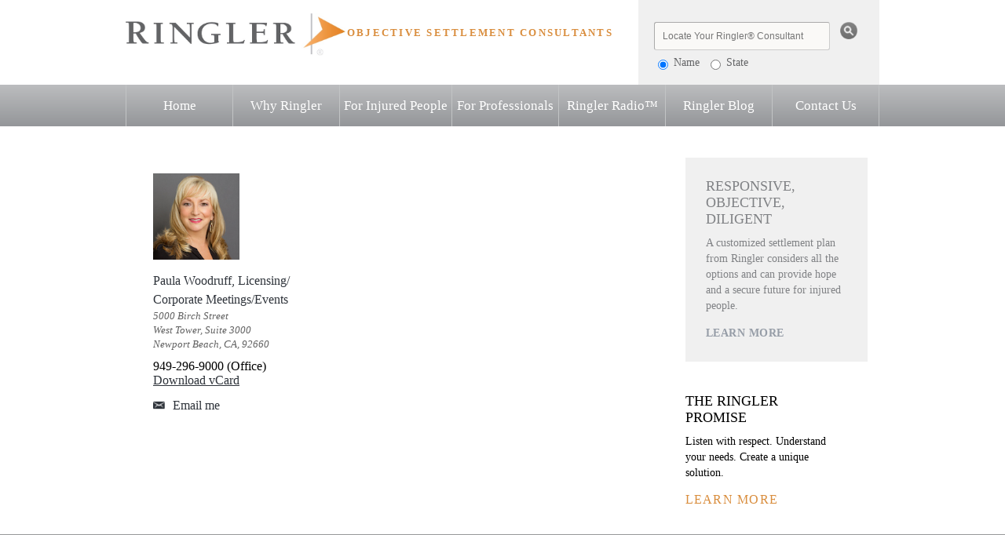

--- FILE ---
content_type: text/html; charset=UTF-8
request_url: https://ringlerassociates.com/consultants/paula-woodruff/
body_size: 15308
content:
<!DOCTYPE html PUBLIC "-//W3C//DTD XHTML 1.0 Transitional//EN" "http://www.w3.org/TR/xhtml1/DTD/xhtml1-transitional.dtd">
<html lang="en" class="no-js">
<head>
<script type="text/javascript" src="//fast.fonts.net/jsapi/e5cee83f-f942-4fca-ab39-778bc42f63de.js"></script>
<!-- META -->
<meta charset="UTF-8" />
<script type="text/javascript">
/* <![CDATA[ */
var gform;gform||(document.addEventListener("gform_main_scripts_loaded",function(){gform.scriptsLoaded=!0}),document.addEventListener("gform/theme/scripts_loaded",function(){gform.themeScriptsLoaded=!0}),window.addEventListener("DOMContentLoaded",function(){gform.domLoaded=!0}),gform={domLoaded:!1,scriptsLoaded:!1,themeScriptsLoaded:!1,isFormEditor:()=>"function"==typeof InitializeEditor,callIfLoaded:function(o){return!(!gform.domLoaded||!gform.scriptsLoaded||!gform.themeScriptsLoaded&&!gform.isFormEditor()||(gform.isFormEditor()&&console.warn("The use of gform.initializeOnLoaded() is deprecated in the form editor context and will be removed in Gravity Forms 3.1."),o(),0))},initializeOnLoaded:function(o){gform.callIfLoaded(o)||(document.addEventListener("gform_main_scripts_loaded",()=>{gform.scriptsLoaded=!0,gform.callIfLoaded(o)}),document.addEventListener("gform/theme/scripts_loaded",()=>{gform.themeScriptsLoaded=!0,gform.callIfLoaded(o)}),window.addEventListener("DOMContentLoaded",()=>{gform.domLoaded=!0,gform.callIfLoaded(o)}))},hooks:{action:{},filter:{}},addAction:function(o,r,e,t){gform.addHook("action",o,r,e,t)},addFilter:function(o,r,e,t){gform.addHook("filter",o,r,e,t)},doAction:function(o){gform.doHook("action",o,arguments)},applyFilters:function(o){return gform.doHook("filter",o,arguments)},removeAction:function(o,r){gform.removeHook("action",o,r)},removeFilter:function(o,r,e){gform.removeHook("filter",o,r,e)},addHook:function(o,r,e,t,n){null==gform.hooks[o][r]&&(gform.hooks[o][r]=[]);var d=gform.hooks[o][r];null==n&&(n=r+"_"+d.length),gform.hooks[o][r].push({tag:n,callable:e,priority:t=null==t?10:t})},doHook:function(r,o,e){var t;if(e=Array.prototype.slice.call(e,1),null!=gform.hooks[r][o]&&((o=gform.hooks[r][o]).sort(function(o,r){return o.priority-r.priority}),o.forEach(function(o){"function"!=typeof(t=o.callable)&&(t=window[t]),"action"==r?t.apply(null,e):e[0]=t.apply(null,e)})),"filter"==r)return e[0]},removeHook:function(o,r,t,n){var e;null!=gform.hooks[o][r]&&(e=(e=gform.hooks[o][r]).filter(function(o,r,e){return!!(null!=n&&n!=o.tag||null!=t&&t!=o.priority)}),gform.hooks[o][r]=e)}});
/* ]]> */
</script>

<!-- TITLE -->
<title> &raquo; Paula Woodruff, Licensing/Corporate Meetings/EventsRingler</title>
<meta name="viewport" content="width=device-width, initial-scale=1">
<link rel="shortcut icon" href="https://ringlerassociates.com/wp-content/themes/ringler/favicon.ico?v=2" />
<!-- CSS -->
<link rel="stylesheet" type="text/css" media="all" href="https://ringlerassociates.com/wp-content/themes/ringler/style.css" />

<script type="text/javascript">

  var _gaq = _gaq || [];
  _gaq.push(['_setAccount', 'UA-17792052-14']);
  _gaq.push(['_trackPageview']);

  (function() {
    var ga = document.createElement('script'); ga.type = 'text/javascript'; ga.async = true;
    ga.src = ('https:' == document.location.protocol ? 'https://ssl' : 'http://www') + '.google-analytics.com/ga.js';
    var s = document.getElementsByTagName('script')[0]; s.parentNode.insertBefore(ga, s);
  })();

</script>



   <script type="text/javascript" src="https://ringlerassociates.com/wp-content/plugins/gravityforms/js/conditional_logic.js"></script>
   
<!-- MISC -->
<link rel="profile" href="http://gmpg.org/xfn/11" />
<link rel="pingback" href="https://ringlerassociates.com/xmlrpc.php" />

<meta name='robots' content='max-image-preview:large' />
	<style>img:is([sizes="auto" i], [sizes^="auto," i]) { contain-intrinsic-size: 3000px 1500px }</style>
	<link rel="alternate" type="application/rss+xml" title="Ringler &raquo; Feed" href="https://ringlerassociates.com/feed/" />
<link rel="alternate" type="application/rss+xml" title="Ringler &raquo; Comments Feed" href="https://ringlerassociates.com/comments/feed/" />
<script type="text/javascript">
/* <![CDATA[ */
window._wpemojiSettings = {"baseUrl":"https:\/\/s.w.org\/images\/core\/emoji\/16.0.1\/72x72\/","ext":".png","svgUrl":"https:\/\/s.w.org\/images\/core\/emoji\/16.0.1\/svg\/","svgExt":".svg","source":{"concatemoji":"https:\/\/ringlerassociates.com\/wp-includes\/js\/wp-emoji-release.min.js?ver=6.8.3"}};
/*! This file is auto-generated */
!function(s,n){var o,i,e;function c(e){try{var t={supportTests:e,timestamp:(new Date).valueOf()};sessionStorage.setItem(o,JSON.stringify(t))}catch(e){}}function p(e,t,n){e.clearRect(0,0,e.canvas.width,e.canvas.height),e.fillText(t,0,0);var t=new Uint32Array(e.getImageData(0,0,e.canvas.width,e.canvas.height).data),a=(e.clearRect(0,0,e.canvas.width,e.canvas.height),e.fillText(n,0,0),new Uint32Array(e.getImageData(0,0,e.canvas.width,e.canvas.height).data));return t.every(function(e,t){return e===a[t]})}function u(e,t){e.clearRect(0,0,e.canvas.width,e.canvas.height),e.fillText(t,0,0);for(var n=e.getImageData(16,16,1,1),a=0;a<n.data.length;a++)if(0!==n.data[a])return!1;return!0}function f(e,t,n,a){switch(t){case"flag":return n(e,"\ud83c\udff3\ufe0f\u200d\u26a7\ufe0f","\ud83c\udff3\ufe0f\u200b\u26a7\ufe0f")?!1:!n(e,"\ud83c\udde8\ud83c\uddf6","\ud83c\udde8\u200b\ud83c\uddf6")&&!n(e,"\ud83c\udff4\udb40\udc67\udb40\udc62\udb40\udc65\udb40\udc6e\udb40\udc67\udb40\udc7f","\ud83c\udff4\u200b\udb40\udc67\u200b\udb40\udc62\u200b\udb40\udc65\u200b\udb40\udc6e\u200b\udb40\udc67\u200b\udb40\udc7f");case"emoji":return!a(e,"\ud83e\udedf")}return!1}function g(e,t,n,a){var r="undefined"!=typeof WorkerGlobalScope&&self instanceof WorkerGlobalScope?new OffscreenCanvas(300,150):s.createElement("canvas"),o=r.getContext("2d",{willReadFrequently:!0}),i=(o.textBaseline="top",o.font="600 32px Arial",{});return e.forEach(function(e){i[e]=t(o,e,n,a)}),i}function t(e){var t=s.createElement("script");t.src=e,t.defer=!0,s.head.appendChild(t)}"undefined"!=typeof Promise&&(o="wpEmojiSettingsSupports",i=["flag","emoji"],n.supports={everything:!0,everythingExceptFlag:!0},e=new Promise(function(e){s.addEventListener("DOMContentLoaded",e,{once:!0})}),new Promise(function(t){var n=function(){try{var e=JSON.parse(sessionStorage.getItem(o));if("object"==typeof e&&"number"==typeof e.timestamp&&(new Date).valueOf()<e.timestamp+604800&&"object"==typeof e.supportTests)return e.supportTests}catch(e){}return null}();if(!n){if("undefined"!=typeof Worker&&"undefined"!=typeof OffscreenCanvas&&"undefined"!=typeof URL&&URL.createObjectURL&&"undefined"!=typeof Blob)try{var e="postMessage("+g.toString()+"("+[JSON.stringify(i),f.toString(),p.toString(),u.toString()].join(",")+"));",a=new Blob([e],{type:"text/javascript"}),r=new Worker(URL.createObjectURL(a),{name:"wpTestEmojiSupports"});return void(r.onmessage=function(e){c(n=e.data),r.terminate(),t(n)})}catch(e){}c(n=g(i,f,p,u))}t(n)}).then(function(e){for(var t in e)n.supports[t]=e[t],n.supports.everything=n.supports.everything&&n.supports[t],"flag"!==t&&(n.supports.everythingExceptFlag=n.supports.everythingExceptFlag&&n.supports[t]);n.supports.everythingExceptFlag=n.supports.everythingExceptFlag&&!n.supports.flag,n.DOMReady=!1,n.readyCallback=function(){n.DOMReady=!0}}).then(function(){return e}).then(function(){var e;n.supports.everything||(n.readyCallback(),(e=n.source||{}).concatemoji?t(e.concatemoji):e.wpemoji&&e.twemoji&&(t(e.twemoji),t(e.wpemoji)))}))}((window,document),window._wpemojiSettings);
/* ]]> */
</script>
<link href="https://ringlerassociates.com/wp-content/themes/ringler/css/main.css" rel="stylesheet" type="text/css"><style id='wp-emoji-styles-inline-css' type='text/css'>

	img.wp-smiley, img.emoji {
		display: inline !important;
		border: none !important;
		box-shadow: none !important;
		height: 1em !important;
		width: 1em !important;
		margin: 0 0.07em !important;
		vertical-align: -0.1em !important;
		background: none !important;
		padding: 0 !important;
	}
</style>
<link rel='stylesheet' id='wp-block-library-css' href='https://ringlerassociates.com/wp-includes/css/dist/block-library/style.min.css?ver=6.8.3' type='text/css' media='all' />
<style id='classic-theme-styles-inline-css' type='text/css'>
/*! This file is auto-generated */
.wp-block-button__link{color:#fff;background-color:#32373c;border-radius:9999px;box-shadow:none;text-decoration:none;padding:calc(.667em + 2px) calc(1.333em + 2px);font-size:1.125em}.wp-block-file__button{background:#32373c;color:#fff;text-decoration:none}
</style>
<style id='global-styles-inline-css' type='text/css'>
:root{--wp--preset--aspect-ratio--square: 1;--wp--preset--aspect-ratio--4-3: 4/3;--wp--preset--aspect-ratio--3-4: 3/4;--wp--preset--aspect-ratio--3-2: 3/2;--wp--preset--aspect-ratio--2-3: 2/3;--wp--preset--aspect-ratio--16-9: 16/9;--wp--preset--aspect-ratio--9-16: 9/16;--wp--preset--color--black: #000000;--wp--preset--color--cyan-bluish-gray: #abb8c3;--wp--preset--color--white: #ffffff;--wp--preset--color--pale-pink: #f78da7;--wp--preset--color--vivid-red: #cf2e2e;--wp--preset--color--luminous-vivid-orange: #ff6900;--wp--preset--color--luminous-vivid-amber: #fcb900;--wp--preset--color--light-green-cyan: #7bdcb5;--wp--preset--color--vivid-green-cyan: #00d084;--wp--preset--color--pale-cyan-blue: #8ed1fc;--wp--preset--color--vivid-cyan-blue: #0693e3;--wp--preset--color--vivid-purple: #9b51e0;--wp--preset--gradient--vivid-cyan-blue-to-vivid-purple: linear-gradient(135deg,rgba(6,147,227,1) 0%,rgb(155,81,224) 100%);--wp--preset--gradient--light-green-cyan-to-vivid-green-cyan: linear-gradient(135deg,rgb(122,220,180) 0%,rgb(0,208,130) 100%);--wp--preset--gradient--luminous-vivid-amber-to-luminous-vivid-orange: linear-gradient(135deg,rgba(252,185,0,1) 0%,rgba(255,105,0,1) 100%);--wp--preset--gradient--luminous-vivid-orange-to-vivid-red: linear-gradient(135deg,rgba(255,105,0,1) 0%,rgb(207,46,46) 100%);--wp--preset--gradient--very-light-gray-to-cyan-bluish-gray: linear-gradient(135deg,rgb(238,238,238) 0%,rgb(169,184,195) 100%);--wp--preset--gradient--cool-to-warm-spectrum: linear-gradient(135deg,rgb(74,234,220) 0%,rgb(151,120,209) 20%,rgb(207,42,186) 40%,rgb(238,44,130) 60%,rgb(251,105,98) 80%,rgb(254,248,76) 100%);--wp--preset--gradient--blush-light-purple: linear-gradient(135deg,rgb(255,206,236) 0%,rgb(152,150,240) 100%);--wp--preset--gradient--blush-bordeaux: linear-gradient(135deg,rgb(254,205,165) 0%,rgb(254,45,45) 50%,rgb(107,0,62) 100%);--wp--preset--gradient--luminous-dusk: linear-gradient(135deg,rgb(255,203,112) 0%,rgb(199,81,192) 50%,rgb(65,88,208) 100%);--wp--preset--gradient--pale-ocean: linear-gradient(135deg,rgb(255,245,203) 0%,rgb(182,227,212) 50%,rgb(51,167,181) 100%);--wp--preset--gradient--electric-grass: linear-gradient(135deg,rgb(202,248,128) 0%,rgb(113,206,126) 100%);--wp--preset--gradient--midnight: linear-gradient(135deg,rgb(2,3,129) 0%,rgb(40,116,252) 100%);--wp--preset--font-size--small: 13px;--wp--preset--font-size--medium: 20px;--wp--preset--font-size--large: 36px;--wp--preset--font-size--x-large: 42px;--wp--preset--spacing--20: 0.44rem;--wp--preset--spacing--30: 0.67rem;--wp--preset--spacing--40: 1rem;--wp--preset--spacing--50: 1.5rem;--wp--preset--spacing--60: 2.25rem;--wp--preset--spacing--70: 3.38rem;--wp--preset--spacing--80: 5.06rem;--wp--preset--shadow--natural: 6px 6px 9px rgba(0, 0, 0, 0.2);--wp--preset--shadow--deep: 12px 12px 50px rgba(0, 0, 0, 0.4);--wp--preset--shadow--sharp: 6px 6px 0px rgba(0, 0, 0, 0.2);--wp--preset--shadow--outlined: 6px 6px 0px -3px rgba(255, 255, 255, 1), 6px 6px rgba(0, 0, 0, 1);--wp--preset--shadow--crisp: 6px 6px 0px rgba(0, 0, 0, 1);}:where(.is-layout-flex){gap: 0.5em;}:where(.is-layout-grid){gap: 0.5em;}body .is-layout-flex{display: flex;}.is-layout-flex{flex-wrap: wrap;align-items: center;}.is-layout-flex > :is(*, div){margin: 0;}body .is-layout-grid{display: grid;}.is-layout-grid > :is(*, div){margin: 0;}:where(.wp-block-columns.is-layout-flex){gap: 2em;}:where(.wp-block-columns.is-layout-grid){gap: 2em;}:where(.wp-block-post-template.is-layout-flex){gap: 1.25em;}:where(.wp-block-post-template.is-layout-grid){gap: 1.25em;}.has-black-color{color: var(--wp--preset--color--black) !important;}.has-cyan-bluish-gray-color{color: var(--wp--preset--color--cyan-bluish-gray) !important;}.has-white-color{color: var(--wp--preset--color--white) !important;}.has-pale-pink-color{color: var(--wp--preset--color--pale-pink) !important;}.has-vivid-red-color{color: var(--wp--preset--color--vivid-red) !important;}.has-luminous-vivid-orange-color{color: var(--wp--preset--color--luminous-vivid-orange) !important;}.has-luminous-vivid-amber-color{color: var(--wp--preset--color--luminous-vivid-amber) !important;}.has-light-green-cyan-color{color: var(--wp--preset--color--light-green-cyan) !important;}.has-vivid-green-cyan-color{color: var(--wp--preset--color--vivid-green-cyan) !important;}.has-pale-cyan-blue-color{color: var(--wp--preset--color--pale-cyan-blue) !important;}.has-vivid-cyan-blue-color{color: var(--wp--preset--color--vivid-cyan-blue) !important;}.has-vivid-purple-color{color: var(--wp--preset--color--vivid-purple) !important;}.has-black-background-color{background-color: var(--wp--preset--color--black) !important;}.has-cyan-bluish-gray-background-color{background-color: var(--wp--preset--color--cyan-bluish-gray) !important;}.has-white-background-color{background-color: var(--wp--preset--color--white) !important;}.has-pale-pink-background-color{background-color: var(--wp--preset--color--pale-pink) !important;}.has-vivid-red-background-color{background-color: var(--wp--preset--color--vivid-red) !important;}.has-luminous-vivid-orange-background-color{background-color: var(--wp--preset--color--luminous-vivid-orange) !important;}.has-luminous-vivid-amber-background-color{background-color: var(--wp--preset--color--luminous-vivid-amber) !important;}.has-light-green-cyan-background-color{background-color: var(--wp--preset--color--light-green-cyan) !important;}.has-vivid-green-cyan-background-color{background-color: var(--wp--preset--color--vivid-green-cyan) !important;}.has-pale-cyan-blue-background-color{background-color: var(--wp--preset--color--pale-cyan-blue) !important;}.has-vivid-cyan-blue-background-color{background-color: var(--wp--preset--color--vivid-cyan-blue) !important;}.has-vivid-purple-background-color{background-color: var(--wp--preset--color--vivid-purple) !important;}.has-black-border-color{border-color: var(--wp--preset--color--black) !important;}.has-cyan-bluish-gray-border-color{border-color: var(--wp--preset--color--cyan-bluish-gray) !important;}.has-white-border-color{border-color: var(--wp--preset--color--white) !important;}.has-pale-pink-border-color{border-color: var(--wp--preset--color--pale-pink) !important;}.has-vivid-red-border-color{border-color: var(--wp--preset--color--vivid-red) !important;}.has-luminous-vivid-orange-border-color{border-color: var(--wp--preset--color--luminous-vivid-orange) !important;}.has-luminous-vivid-amber-border-color{border-color: var(--wp--preset--color--luminous-vivid-amber) !important;}.has-light-green-cyan-border-color{border-color: var(--wp--preset--color--light-green-cyan) !important;}.has-vivid-green-cyan-border-color{border-color: var(--wp--preset--color--vivid-green-cyan) !important;}.has-pale-cyan-blue-border-color{border-color: var(--wp--preset--color--pale-cyan-blue) !important;}.has-vivid-cyan-blue-border-color{border-color: var(--wp--preset--color--vivid-cyan-blue) !important;}.has-vivid-purple-border-color{border-color: var(--wp--preset--color--vivid-purple) !important;}.has-vivid-cyan-blue-to-vivid-purple-gradient-background{background: var(--wp--preset--gradient--vivid-cyan-blue-to-vivid-purple) !important;}.has-light-green-cyan-to-vivid-green-cyan-gradient-background{background: var(--wp--preset--gradient--light-green-cyan-to-vivid-green-cyan) !important;}.has-luminous-vivid-amber-to-luminous-vivid-orange-gradient-background{background: var(--wp--preset--gradient--luminous-vivid-amber-to-luminous-vivid-orange) !important;}.has-luminous-vivid-orange-to-vivid-red-gradient-background{background: var(--wp--preset--gradient--luminous-vivid-orange-to-vivid-red) !important;}.has-very-light-gray-to-cyan-bluish-gray-gradient-background{background: var(--wp--preset--gradient--very-light-gray-to-cyan-bluish-gray) !important;}.has-cool-to-warm-spectrum-gradient-background{background: var(--wp--preset--gradient--cool-to-warm-spectrum) !important;}.has-blush-light-purple-gradient-background{background: var(--wp--preset--gradient--blush-light-purple) !important;}.has-blush-bordeaux-gradient-background{background: var(--wp--preset--gradient--blush-bordeaux) !important;}.has-luminous-dusk-gradient-background{background: var(--wp--preset--gradient--luminous-dusk) !important;}.has-pale-ocean-gradient-background{background: var(--wp--preset--gradient--pale-ocean) !important;}.has-electric-grass-gradient-background{background: var(--wp--preset--gradient--electric-grass) !important;}.has-midnight-gradient-background{background: var(--wp--preset--gradient--midnight) !important;}.has-small-font-size{font-size: var(--wp--preset--font-size--small) !important;}.has-medium-font-size{font-size: var(--wp--preset--font-size--medium) !important;}.has-large-font-size{font-size: var(--wp--preset--font-size--large) !important;}.has-x-large-font-size{font-size: var(--wp--preset--font-size--x-large) !important;}
:where(.wp-block-post-template.is-layout-flex){gap: 1.25em;}:where(.wp-block-post-template.is-layout-grid){gap: 1.25em;}
:where(.wp-block-columns.is-layout-flex){gap: 2em;}:where(.wp-block-columns.is-layout-grid){gap: 2em;}
:root :where(.wp-block-pullquote){font-size: 1.5em;line-height: 1.6;}
</style>
<link rel='stylesheet' id='dashicons-css' href='https://ringlerassociates.com/wp-includes/css/dashicons.min.css?ver=6.8.3' type='text/css' media='all' />
<script type="text/javascript" src="https://ringlerassociates.com/wp-includes/js/jquery/jquery.min.js?ver=3.7.1" id="jquery-core-js"></script>
<script type="text/javascript" src="https://ringlerassociates.com/wp-includes/js/jquery/jquery-migrate.min.js?ver=3.4.1" id="jquery-migrate-js"></script>
<script type="text/javascript" src="https://ringlerassociates.com/wp-content/plugins/respondjs/js/respond.min.js?ver=1.4.2" id="respondjs-js"></script>
<script type="text/javascript" src="https://ringlerassociates.com/wp-content/themes/ringler/js/jquery.cycle2.min.js?ver=6.8.3" id="cycle2-js"></script>
<script type="text/javascript" src="https://ringlerassociates.com/wp-content/themes/ringler/js/jquery.cycle2.swipe.min.js?ver=6.8.3" id="cycle2-swipe-js"></script>
<link rel="https://api.w.org/" href="https://ringlerassociates.com/wp-json/" /><link rel="EditURI" type="application/rsd+xml" title="RSD" href="https://ringlerassociates.com/xmlrpc.php?rsd" />
<link rel="canonical" href="https://ringlerassociates.com/consultants/paula-woodruff/" />
<link rel='shortlink' href='https://ringlerassociates.com/?p=7303' />
<link rel="alternate" title="oEmbed (JSON)" type="application/json+oembed" href="https://ringlerassociates.com/wp-json/oembed/1.0/embed?url=https%3A%2F%2Fringlerassociates.com%2Fconsultants%2Fpaula-woodruff%2F" />
<link rel="alternate" title="oEmbed (XML)" type="text/xml+oembed" href="https://ringlerassociates.com/wp-json/oembed/1.0/embed?url=https%3A%2F%2Fringlerassociates.com%2Fconsultants%2Fpaula-woodruff%2F&#038;format=xml" />
<script type="text/javascript">
	window._se_plugin_version = '8.1.9';
</script>
<link rel="icon" href="https://ringlerassociates.com/wp-content/uploads/2016/09/SiteIcon-150x150.jpg" sizes="32x32" />
<link rel="icon" href="https://ringlerassociates.com/wp-content/uploads/2016/09/SiteIcon-300x300.jpg" sizes="192x192" />
<link rel="apple-touch-icon" href="https://ringlerassociates.com/wp-content/uploads/2016/09/SiteIcon-300x300.jpg" />
<meta name="msapplication-TileImage" content="https://ringlerassociates.com/wp-content/uploads/2016/09/SiteIcon-300x300.jpg" />
		<style type="text/css" id="wp-custom-css">
			/* 201006 mselner Reduce right-padding on tagline to move tagline to the right */
.tagline {
right: 2%;
}

/* 201218 mselner for RinglerU speaker page */
.speaker-div {                          
	width: 350px;                        
	float: left;                       
	border: none;                        
	padding: 5px 10px;                    }

/* 201222 mselner hide first menu item for ringlerU left nav */
.page-item-8053 { display: none; }

/* 201222 mselner formatting for ringlerU speakers page */
.speaker-div {                        width: 350px;                        float: left;                       border: none;                        padding: 5px 10px;                    }

/* 210222 mselner edits for on-demand page */
.on-demand table, .on-demand td {border: 0px solid black;}
.on-demand td {padding: 5px;}
.on-demand img { margin-bottom: 30px;}
.on-demand tr { padding-bottom: 20px ;}
.on-demand h3 { margin: 10px 0  !important; }

/* 220112 mselner edit styles on blog page ID 8405 */

.page-id-8405 #internal-main h3 {
	display: none;
}

.page-id-8405 #internal-main h4 a { 
	font-size: 24px;
	text-decoration: none;
}
.page-id-8405 #internal-main p {
	font-size: 14px;
	line-height: 130%;
	color: #111;
}
@media (max-width: 980px) {
  #internal-main {
    width: 75%;
    padding-right: 40px; 
    padding-left: 40px;
  }
}
@media (max-width: 768px) {
  #internal-main {
	        width: 100%;
    padding-right: 20px; 
    padding-left: 20px;
	}
}

/* 220112 mselner edit styles on blog page ID 8512 */

.page-id-8512 #internal-main h3 {
	display: none;
}

.page-id-8512 #internal-main h4 a { 
	font-size: 24px;
	text-decoration: none;
}
.page-id-8512 #internal-main p {
	font-size: 14px;
	line-height: 130%;
	color: #111;
}
@media (max-width: 980px) {
  #internal-main {
    width: 75%;
    padding-right: 40px; 
    padding-left: 40px;
  }
}
@media (max-width: 768px) {
  #internal-main {
	        width: 100%;
    padding-right: 20px; 
    padding-left: 20px;
	}
}

/* mselner 220321 hide fast fonts broken image */
div#mti_wfs_colophon img {
    display: none;
}

/* Gravity Form */
.single-consultant .gform_legacy_markup_wrapper .gfield_date_day input[type=number],
.gform_legacy_markup_wrapper .gfield_date_month input[type=number] {
    width:100% !important;
}
.single-consultant .gform_legacy_markup_wrapper .gfield_date_year input[type=number] {
    width:100% !important;
}

input#gform_submit_button_4 {
	cursor: pointer;
}
/* Hover Styling for Buttons drogge */
.ringler50btn:hover {
background-color: #e58638 !important;
color: #ffffff !important;
}

/* Button Styling for 50th "Thank You" Page drogge */
.ringler50btnlnd {
text-align: center;
vertical-align: middle;
border: 2px solid #e58638; 
background-color: #e58638;
font-size: 100%;
color: #ffffff;
border-radius: 40px;
font-weight: 700;
padding: 2px 5px;
width: 150px;
margin: 0 auto;
font-family: ITC Berkeley Oldstyle W01 Book;
            }

/* Button (HOVER STATE) Styling for 50th "Thank You" Page drogge */
.ringler50btnlnd:hover {
text-align: center;
vertical-align: middle;
border: 2px solid #909090; 
background-color: #ffffff;
font-size: 100%;
color: #e58638;
border-radius: 40px;
font-weight: 700;
padding: 2px 5px;
width: 150px;
margin: 0 auto;
font-family: ITC Berkeley Oldstyle W01 Book;
            }
		</style>
		<script src="https://scottjehl.github.io/Respond/dest/respond.src.js"></script>
</head>


<body class="wp-singular consultant-template-default single single-consultant postid-7303 wp-theme-ringler">
  
	<header class='clearfix'>
    <div class="header-container">
  		<hgroup>
  			<a href="https://ringlerassociates.com" title="Return to the homepage" class="logo">
		   <img src="https://ringlerassociates.com/wp-content/uploads/2024/10/RinglerLogo2024.jpg" alt="Ringler Associates" />

        </a>
          <span class="tagline">Objective Settlement Consultants</span>

        <a class="top-nav-toggle" id="topNavToggle" href="#"></a>
  		</hgroup>

      
<div id="locate-container" class='clearfix  ' style="">
  <div>
    <a href="#" class="search-box-toggle beige-button-link"><span>Find A Consultant</span></a>
    <div class="search-box-content">
      <form action='https://ringlerassociates.com/consultants' method='post'>

        <div id='header-form-center'>
          <input class='text names-box' name='search' placeholder="Locate Your Ringler® Consultant" >

            <div class="states-list-wrapper">
              

<select class="states-list" name="state-selection" onchange="this.form.submit()">
	<option value="" disabled selected>Select A State</option>
		<option  value="AL">Alabama</option>
		<option  value="AK">Alaska</option>
		<option  value="AZ">Arizona</option>
		<option  value="AR">Arkansas</option>
		<option  value="CA">California</option>
		<option  value="CO">Colorado</option>
		<option  value="CT">Connecticut</option>
		<option  value="DE">Delaware</option>
		<option  value="DC">District Of Columbia</option>
		<option  value="FL">Florida</option>
		<option  value="GA">Georgia</option>
		<option  value="HI">Hawaii</option>
		<option  value="ID">Idaho</option>
		<option  value="IL">Illinois</option>
		<option  value="IN">Indiana</option>
		<option  value="IA">Iowa</option>
		<option  value="KS">Kansas</option>
		<option  value="KY">Kentucky</option>
		<option  value="LA">Louisiana</option>
		<option  value="ME">Maine</option>
		<option  value="MD">Maryland</option>
		<option  value="MA">Massachusetts</option>
		<option  value="MI">Michigan</option>
		<option  value="MN">Minnesota</option>
		<option  value="MS">Mississippi</option>
		<option  value="MO">Missouri</option>
		<option  value="MT">Montana</option>
		<option  value="NE">Nebraska</option>
		<option  value="NV">Nevada</option>
		<option  value="NH">New Hampshire</option>
		<option  value="NJ">New Jersey</option>
		<option  value="NM">New Mexico</option>
		<option  value="NY">New York</option>
		<option  value="NC">North Carolina</option>
		<option  value="ND">North Dakota</option>
		<option  value="OH">Ohio</option>
		<option  value="OK">Oklahoma</option>
		<option  value="OR">Oregon</option>
		<option  value="PA">Pennsylvania</option>
		<option  value="RI">Rhode Island</option>
		<option  value="SC">South Carolina</option>
		<option  value="SD">South Dakota</option>
		<option  value="TN">Tennessee</option>
		<option  value="TX">Texas</option>
		<option  value="UT">Utah</option>
		<option  value="VT">Vermont</option>
		<option  value="VA">Virginia</option>
		<option  value="WA">Washington</option>
		<option  value="WV">West Virginia</option>
		<option  value="WI">Wisconsin</option>
		<option  value="WY">Wyoming</option>
	   
</select>            </div>
          <div id='header-form-radios' class='has-layout'>
            <label class='first'>
              <input  type='radio' name='search-type' value='name'  checked="checked" />
              Name
            </label>
            <label>
              <input  type='radio' name='search-type' value='geo' />
              State
            </label>
          </div>
        </div>

        <button type='submit' id='locate-search-submit'></button>
      </form>
    </div>
  </div>
</div>
    </div>
    
		<div class='clear'></div>
		<div class="navigation navigation--main">
		<nav class="menu-header-container"><ul id="menu-header" class="main-navigation"><li  id="home-li" class="first-menu-item menu-item menu-item-type-custom menu-item-object-custom menu-item-17"><a href="/">Home</a></li>
<li  id="why-ringler-li" class="menu-item menu-item-type-post_type menu-item-object-page menu-item-has-children menu-item-20"><a href="https://ringlerassociates.com/why-ringler/">Why Ringler</a>
<ul class="sub-menu">
	<li  id="about-us-li" class="menu-item menu-item-type-post_type menu-item-object-page menu-item-7986"><a href="https://ringlerassociates.com/why-ringler/about-ringler/">About Us</a></li>
	<li  id="experience-li" class="menu-item menu-item-type-post_type menu-item-object-page menu-item-6651"><a href="https://ringlerassociates.com/why-ringler/experience/">Experience</a></li>
	<li  id="our-history-li" class="menu-item menu-item-type-post_type menu-item-object-page menu-item-248"><a href="https://ringlerassociates.com/why-ringler/our-history/">Our History</a></li>
	<li  id="chairman&#039;s-letter-li" class="menu-item menu-item-type-post_type menu-item-object-page menu-item-249"><a href="https://ringlerassociates.com/why-ringler/chairmans-letter/">Chairman&#8217;s Letter</a></li>
	<li  id="board-of-directors-li" class="menu-item menu-item-type-post_type menu-item-object-page menu-item-7051"><a href="https://ringlerassociates.com/why-ringler/board-of-directors/">Board of Directors</a></li>
	<li  id="executive-team-li" class="menu-item menu-item-type-post_type menu-item-object-page menu-item-6510"><a href="https://ringlerassociates.com/why-ringler/ringler-executive-team/">Executive Team</a></li>
	<li  id="corporate-operations-li" class="menu-item menu-item-type-post_type menu-item-object-page menu-item-7341"><a href="https://ringlerassociates.com/why-ringler/corporate-team/">Corporate Operations</a></li>
</ul>
</li>
<li  id="for-injured-people-li" class="menu-item menu-item-type-post_type menu-item-object-page menu-item-has-children menu-item-21"><a href="https://ringlerassociates.com/for-injured-people/">For Injured People</a>
<ul class="sub-menu">
	<li  id="structured-settlements-li" class="menu-item menu-item-type-post_type menu-item-object-page menu-item-7988"><a href="https://ringlerassociates.com/for-injured-people/whats-a-structured-settlement/">Structured Settlements</a></li>
	<li  id="protect-your-settlement-li" class="menu-item menu-item-type-post_type menu-item-object-page menu-item-601"><a href="https://ringlerassociates.com/for-injured-people/a-to-z/">Protect Your Settlement</a></li>
	<li  id="your-ringler&lt;span-style=&quot;font-size:xx-small;-vertical-align:top;&quot;&gt;®&lt;/span&gt;-consultant-li" class="menu-item menu-item-type-post_type menu-item-object-page menu-item-144"><a href="https://ringlerassociates.com/for-injured-people/work-together/">Your Ringler<span style="font-size:xx-small; vertical-align:top;">®</span> Consultant</a></li>
	<li  id="settlement-stories-li" class="menu-item menu-item-type-post_type menu-item-object-page menu-item-289"><a href="https://ringlerassociates.com/for-injured-people/client-stories/">Settlement Stories</a></li>
	<li  id="medicare-&#038;-medicaid-li" class="menu-item menu-item-type-post_type menu-item-object-page menu-item-141"><a href="https://ringlerassociates.com/for-injured-people/medicare-medicaid/">Medicare &#038; Medicaid</a></li>
	<li  id="tools-&#038;-resources-li" class="menu-item menu-item-type-post_type menu-item-object-page menu-item-143"><a href="https://ringlerassociates.com/for-injured-people/tools-resources/">Tools &#038; Resources</a></li>
	<li  id="facts-&#038;-figures-li" class="menu-item menu-item-type-post_type menu-item-object-page menu-item-247"><a href="https://ringlerassociates.com/for-injured-people/facts-figures/">Facts &#038; Figures</a></li>
	<li  id="faqs-li" class="menu-item menu-item-type-post_type menu-item-object-page menu-item-142"><a href="https://ringlerassociates.com/for-injured-people/frequently-asked/">FAQs</a></li>
</ul>
</li>
<li  id="for-professionals-li" class="menu-item menu-item-type-post_type menu-item-object-page menu-item-has-children menu-item-19"><a href="https://ringlerassociates.com/for-professionals/">For Professionals</a>
<ul class="sub-menu">
	<li  id="how-everybody-wins-li" class="menu-item menu-item-type-post_type menu-item-object-page menu-item-6641"><a href="https://ringlerassociates.com/for-professionals/everybody-wins/">How Everybody Wins</a></li>
	<li  id="attorneys-li" class="menu-item menu-item-type-post_type menu-item-object-page menu-item-252"><a href="https://ringlerassociates.com/for-professionals/for-attorneys/">Attorneys</a></li>
	<li  id="insurance-professionals-li" class="menu-item menu-item-type-post_type menu-item-object-page menu-item-251"><a href="https://ringlerassociates.com/for-professionals/for-insurance/">Insurance Professionals</a></li>
	<li  id="ringler-radio&#x2122;-li" class="menu-item menu-item-type-post_type menu-item-object-page menu-item-8248"><a href="https://ringlerassociates.com/ringlerradio/">Ringler Radio&#x2122;</a></li>
</ul>
</li>
<li  id="ringler-radio&#x2122;-li" class="menu-item menu-item-type-post_type menu-item-object-page menu-item-8250"><a href="https://ringlerassociates.com/ringlerradio/">Ringler Radio&#x2122;</a></li>
<li  id="ringler-blog-li" class="menu-item menu-item-type-post_type menu-item-object-page menu-item-8454"><a href="https://ringlerassociates.com/why-ringler/ringler-blog/">Ringler Blog</a></li>
<li  id="contact-us-li" class="last-menu-item menu-item menu-item-type-post_type menu-item-object-page menu-item-18"><a href="https://ringlerassociates.com/contact-us/">Contact Us</a></li>
</ul></nav>	  </div>
  </header>


<section id='bio-content' class='clearfix'>

  <section id='bio-left'>


<div class="vcard">
  <div class="bio-details-left">
  <img class='photo' src='https://ringlerassociates.com/wp-content/uploads/2018/09/Paula_Woodruff092318.jpg'>
  </div>
  <div class="bio-details-right">
  <span class="fn">Paula Woodruff, Licensing/</br>Corporate Meetings/Events</span>
  <div class="adr">
    <div class="street-address">5000 Birch Street</br>West Tower, Suite 3000</div>
    <span class="locality">Newport Beach, CA</span>, 
    <span class="region"></span>
    <span class="postal-code">92660</span>
  </div>

  
    
  <div class='tel-container mt10'>949-296-9000 (Office) </p>
<a href="/?download_vcf=2018/09/Paula-Woodruff.vcf">Download vCard</a></div>
  <!-- <div class='fax-container mt5'>F: <span class='tel'>
      </span></div> -->
  
  <a class='email icon-envelope' alt="pwoodruff@ringlerassociates.com" href='mailto:pwoodruff@ringlerassociates.com'>Email me</a>

    
</div>


</div>
  </section><!-- x #bio-left -->

  <section id='bio-main' class='clearfix'>

    

    <div id='bio-information' class=''>

      
          </div>

    <a href='javascript:;' id='back-to-bio' class='off'>Back to Bio</a>

    <section id='referral-container' class='off bio-form-container'>

  
  <h3>Refer A Case To Paula Woodruff, Licensing/</br>Corporate Meetings/Events</h3>
  
  
  <p>
    To refer a case to Paula Woodruff, Licensing/</br>Corporate Meetings/Events, please fill out the form below. Please be sure to include all pertinent information.
    Paula will get back to you shortly.
  </p>
  
  <script type="text/javascript">
/* <![CDATA[ */

/* ]]&gt; */
</script>

                <div class='gf_browser_chrome gform_wrapper gform_legacy_markup_wrapper gform-theme--no-framework' data-form-theme='legacy' data-form-index='0' id='gform_wrapper_4' >
                        <div class='gform_heading'>
                            <p class='gform_description'></p>
                        </div><form method='post' enctype='multipart/form-data'  id='gform_4'  action='/consultants/paula-woodruff/' data-formid='4' novalidate>
                        <div class='gform-body gform_body'><ul id='gform_fields_4' class='gform_fields top_label form_sublabel_below description_below validation_below'><li id="field_4_1" class="gfield gfield--type-name gfield_contains_required field_sublabel_below gfield--no-description field_description_below field_validation_below gfield_visibility_visible"  ><label class='gfield_label gform-field-label gfield_label_before_complex' >Your Name<span class="gfield_required"><span class="gfield_required gfield_required_asterisk">*</span></span></label><div class='ginput_complex ginput_container ginput_container--name no_prefix has_first_name no_middle_name has_last_name no_suffix gf_name_has_2 ginput_container_name gform-grid-row' id='input_4_1'>
                            <span id='input_4_1_3_container' class='name_first gform-grid-col' >
                                                    <input type='text' name='input_1.3' id='input_4_1_3' value=''   aria-required='true'    />
                                                    <label for='input_4_1_3' class='gform-field-label gform-field-label--type-sub '>First</label>
                                               </span>
                            <span id='input_4_1_6_container' class='name_last gform-grid-col' >
                                                    <input type='text' name='input_1.6' id='input_4_1_6' value=''   aria-required='true'    />
                                                    <label for='input_4_1_6' class='gform-field-label gform-field-label--type-sub '>Last</label>
                                                </span>
                            <div class='gf_clear gf_clear_complex'></div>
                        </div></li><li id="field_4_2" class="gfield gfield--type-text gfield_contains_required field_sublabel_below gfield--no-description field_description_below field_validation_below gfield_visibility_visible"  ><label class='gfield_label gform-field-label' for='input_4_2'>Company<span class="gfield_required"><span class="gfield_required gfield_required_asterisk">*</span></span></label><div class='ginput_container ginput_container_text'><input name='input_2' id='input_4_2' type='text' value='' class='large'     aria-required="true" aria-invalid="false"   /></div></li><li id="field_4_4" class="gfield gfield--type-email gf_right_half gfield_contains_required field_sublabel_below gfield--no-description field_description_below field_validation_below gfield_visibility_visible"  ><label class='gfield_label gform-field-label' for='input_4_4'>Email Address<span class="gfield_required"><span class="gfield_required gfield_required_asterisk">*</span></span></label><div class='ginput_container ginput_container_email'>
                            <input name='input_4' id='input_4_4' type='email' value='' class='medium'    aria-required="true" aria-invalid="false"  />
                        </div></li><li id="field_4_3" class="gfield gfield--type-phone gf_left_half gfield_contains_required field_sublabel_below gfield--no-description field_description_below field_validation_below gfield_visibility_visible"  ><label class='gfield_label gform-field-label' for='input_4_3'>Phone Number<span class="gfield_required"><span class="gfield_required gfield_required_asterisk">*</span></span></label><div class='ginput_container ginput_container_phone'><input name='input_3' id='input_4_3' type='tel' value='' class='medium'   aria-required="true" aria-invalid="false"   /></div></li><li id="field_4_5" class="gfield gfield--type-section gsection field_sublabel_below gfield--no-description field_description_below field_validation_below gfield_visibility_visible"  ><h2 class="gsection_title"></h2></li><li id="field_4_37" class="gfield gfield--type-text gf_left_half field_sublabel_below gfield--no-description field_description_below field_validation_below gfield_visibility_visible"  ><label class='gfield_label gform-field-label' for='input_4_37'>File Number</label><div class='ginput_container ginput_container_text'><input name='input_37' id='input_4_37' type='text' value='' class='medium'      aria-invalid="false"   /></div></li><li id="field_4_38" class="gfield gfield--type-text gf_right_half field_sublabel_below gfield--no-description field_description_below field_validation_below gfield_visibility_visible"  ><label class='gfield_label gform-field-label' for='input_4_38'>Insured/Defendant</label><div class='ginput_container ginput_container_text'><input name='input_38' id='input_4_38' type='text' value='' class='medium'      aria-invalid="false"   /></div></li><li id="field_4_6" class="gfield gfield--type-name field_sublabel_below gfield--no-description field_description_below field_validation_below gfield_visibility_visible"  ><label class='gfield_label gform-field-label gfield_label_before_complex' >Injured Party Name</label><div class='ginput_complex ginput_container ginput_container--name no_prefix has_first_name no_middle_name has_last_name no_suffix gf_name_has_2 ginput_container_name gform-grid-row' id='input_4_6'>
                            <span id='input_4_6_3_container' class='name_first gform-grid-col' >
                                                    <input type='text' name='input_6.3' id='input_4_6_3' value=''   aria-required='false'    />
                                                    <label for='input_4_6_3' class='gform-field-label gform-field-label--type-sub '>First</label>
                                               </span>
                            <span id='input_4_6_6_container' class='name_last gform-grid-col' >
                                                    <input type='text' name='input_6.6' id='input_4_6_6' value=''   aria-required='false'    />
                                                    <label for='input_4_6_6' class='gform-field-label gform-field-label--type-sub '>Last</label>
                                                </span>
                            <div class='gf_clear gf_clear_complex'></div>
                        </div></li><li id="field_4_7" class="gfield gfield--type-date gfield--input-type-datefield gf_left_half field_sublabel_below gfield--no-description field_description_below field_validation_below gfield_visibility_visible"  ><label class='gfield_label gform-field-label gfield_label_before_complex' >Birth Date</label><div id='input_4_7' class='ginput_container ginput_complex gform-grid-row'><div class="clear-multi"><div class='gfield_date_month ginput_container ginput_container_date gform-grid-col' id='input_4_7_1_container'>
                                            <input type='number' maxlength='2' name='input_7[]' id='input_4_7_1' value=''   aria-required='false'   placeholder='MM' min='1' max='12' step='1'/>
                                            <label for='input_4_7_1' class='gform-field-label gform-field-label--type-sub screen-reader-text'>Month</label>
                                        </div><div class='gfield_date_day ginput_container ginput_container_date gform-grid-col' id='input_4_7_2_container'>
                                            <input type='number' maxlength='2' name='input_7[]' id='input_4_7_2' value=''   aria-required='false'   placeholder='DD' min='1' max='31' step='1'/>
                                            <label for='input_4_7_2' class='gform-field-label gform-field-label--type-sub screen-reader-text'>Day</label>
                                        </div><div class='gfield_date_year ginput_container ginput_container_date gform-grid-col' id='input_4_7_3_container'>
                                            <input type='number' maxlength='4' name='input_7[]' id='input_4_7_3' value=''   aria-required='false'   placeholder='YYYY' min='1920' max='2027' step='1'/>
                                            <label for='input_4_7_3' class='gform-field-label gform-field-label--type-sub screen-reader-text'>Year</label>
                                       </div>
                                   </div></div></li><li id="field_4_36" class="gfield gfield--type-date gfield--input-type-datefield gf_right_half field_sublabel_below gfield--no-description field_description_below field_validation_below gfield_visibility_visible"  ><label class='gfield_label gform-field-label gfield_label_before_complex' >Date of Loss</label><div id='input_4_36' class='ginput_container ginput_complex gform-grid-row'><div class="clear-multi"><div class='gfield_date_month ginput_container ginput_container_date gform-grid-col' id='input_4_36_1_container'>
                                            <input type='number' maxlength='2' name='input_36[]' id='input_4_36_1' value=''   aria-required='false'   placeholder='MM' min='1' max='12' step='1'/>
                                            <label for='input_4_36_1' class='gform-field-label gform-field-label--type-sub screen-reader-text'>Month</label>
                                        </div><div class='gfield_date_day ginput_container ginput_container_date gform-grid-col' id='input_4_36_2_container'>
                                            <input type='number' maxlength='2' name='input_36[]' id='input_4_36_2' value=''   aria-required='false'   placeholder='DD' min='1' max='31' step='1'/>
                                            <label for='input_4_36_2' class='gform-field-label gform-field-label--type-sub screen-reader-text'>Day</label>
                                        </div><div class='gfield_date_year ginput_container ginput_container_date gform-grid-col' id='input_4_36_3_container'>
                                            <input type='number' maxlength='4' name='input_36[]' id='input_4_36_3' value=''   aria-required='false'   placeholder='YYYY' min='1920' max='2027' step='1'/>
                                            <label for='input_4_36_3' class='gform-field-label gform-field-label--type-sub screen-reader-text'>Year</label>
                                       </div>
                                   </div></div></li><li id="field_4_8" class="gfield gfield--type-radio gfield--type-choice gf_list_inline field_sublabel_below gfield--no-description field_description_below field_validation_below gfield_visibility_visible"  ><label class='gfield_label gform-field-label' >Gender</label><div class='ginput_container ginput_container_radio'><ul class='gfield_radio' id='input_4_8'>
			<li class='gchoice gchoice_4_8_0'>
				<input name='input_8' type='radio' value='Male'  id='choice_4_8_0'    />
				<label for='choice_4_8_0' id='label_4_8_0' class='gform-field-label gform-field-label--type-inline'>Male</label>
			</li>
			<li class='gchoice gchoice_4_8_1'>
				<input name='input_8' type='radio' value='Female'  id='choice_4_8_1'    />
				<label for='choice_4_8_1' id='label_4_8_1' class='gform-field-label gform-field-label--type-inline'>Female</label>
			</li></ul></div></li><li id="field_4_34" class="gfield gfield--type-section gsection field_sublabel_below gfield--no-description field_description_below field_validation_below gfield_visibility_visible"  ><h2 class="gsection_title"></h2></li><li id="field_4_33" class="gfield gfield--type-textarea field_sublabel_below gfield--no-description field_description_below field_validation_below gfield_visibility_visible"  ><label class='gfield_label gform-field-label' for='input_4_33'>Comments</label><div class='ginput_container ginput_container_textarea'><textarea name='input_33' id='input_4_33' class='textarea small'      aria-invalid="false"   rows='10' cols='50'></textarea></div></li><li id="field_4_35" class="gfield gfield--type-hidden gform_hidden field_sublabel_below gfield--no-description field_description_below field_validation_below gfield_visibility_visible"  ><div class='ginput_container ginput_container_text'><input name='input_35' id='input_4_35' type='hidden' class='gform_hidden'  aria-invalid="false" value='consultant-emailpwoodruff@ringlerassociates.com' /></div></li></ul></div>
        <div class='gform-footer gform_footer top_label'> <input type='submit' id='gform_submit_button_4' class='gform_button button' onclick='gform.submission.handleButtonClick(this);' data-submission-type='submit' value='Submit'  /> 
            <input type='hidden' class='gform_hidden' name='gform_submission_method' data-js='gform_submission_method_4' value='postback' />
            <input type='hidden' class='gform_hidden' name='gform_theme' data-js='gform_theme_4' id='gform_theme_4' value='legacy' />
            <input type='hidden' class='gform_hidden' name='gform_style_settings' data-js='gform_style_settings_4' id='gform_style_settings_4' value='[]' />
            <input type='hidden' class='gform_hidden' name='is_submit_4' value='1' />
            <input type='hidden' class='gform_hidden' name='gform_submit' value='4' />
            
            <input type='hidden' class='gform_hidden' name='gform_unique_id' value='' />
            <input type='hidden' class='gform_hidden' name='state_4' value='WyJbXSIsImFmNTcxOTcwZDY5YTFkZDVmZjU3Zjk5ZDE2N2Q2MjhkIl0=' />
            <input type='hidden' autocomplete='off' class='gform_hidden' name='gform_target_page_number_4' id='gform_target_page_number_4' value='0' />
            <input type='hidden' autocomplete='off' class='gform_hidden' name='gform_source_page_number_4' id='gform_source_page_number_4' value='1' />
            <input type='hidden' name='gform_field_values' value='' />
            
        </div>
                        </form>
                        </div><script type="text/javascript">
/* <![CDATA[ */
 gform.initializeOnLoaded( function() {gformInitSpinner( 4, 'https://ringlerassociates.com/wp-content/plugins/gravityforms/images/spinner.svg', true );jQuery('#gform_ajax_frame_4').on('load',function(){var contents = jQuery(this).contents().find('*').html();var is_postback = contents.indexOf('GF_AJAX_POSTBACK') >= 0;if(!is_postback){return;}var form_content = jQuery(this).contents().find('#gform_wrapper_4');var is_confirmation = jQuery(this).contents().find('#gform_confirmation_wrapper_4').length > 0;var is_redirect = contents.indexOf('gformRedirect(){') >= 0;var is_form = form_content.length > 0 && ! is_redirect && ! is_confirmation;var mt = parseInt(jQuery('html').css('margin-top'), 10) + parseInt(jQuery('body').css('margin-top'), 10) + 100;if(is_form){jQuery('#gform_wrapper_4').html(form_content.html());if(form_content.hasClass('gform_validation_error')){jQuery('#gform_wrapper_4').addClass('gform_validation_error');} else {jQuery('#gform_wrapper_4').removeClass('gform_validation_error');}setTimeout( function() { /* delay the scroll by 50 milliseconds to fix a bug in chrome */  }, 50 );if(window['gformInitDatepicker']) {gformInitDatepicker();}if(window['gformInitPriceFields']) {gformInitPriceFields();}var current_page = jQuery('#gform_source_page_number_4').val();gformInitSpinner( 4, 'https://ringlerassociates.com/wp-content/plugins/gravityforms/images/spinner.svg', true );jQuery(document).trigger('gform_page_loaded', [4, current_page]);window['gf_submitting_4'] = false;}else if(!is_redirect){var confirmation_content = jQuery(this).contents().find('.GF_AJAX_POSTBACK').html();if(!confirmation_content){confirmation_content = contents;}jQuery('#gform_wrapper_4').replaceWith(confirmation_content);jQuery(document).trigger('gform_confirmation_loaded', [4]);window['gf_submitting_4'] = false;wp.a11y.speak(jQuery('#gform_confirmation_message_4').text());}else{jQuery('#gform_4').append(contents);if(window['gformRedirect']) {gformRedirect();}}jQuery(document).trigger("gform_pre_post_render", [{ formId: "4", currentPage: "current_page", abort: function() { this.preventDefault(); } }]);        if (event && event.defaultPrevented) {                return;        }        const gformWrapperDiv = document.getElementById( "gform_wrapper_4" );        if ( gformWrapperDiv ) {            const visibilitySpan = document.createElement( "span" );            visibilitySpan.id = "gform_visibility_test_4";            gformWrapperDiv.insertAdjacentElement( "afterend", visibilitySpan );        }        const visibilityTestDiv = document.getElementById( "gform_visibility_test_4" );        let postRenderFired = false;        function triggerPostRender() {            if ( postRenderFired ) {                return;            }            postRenderFired = true;            gform.core.triggerPostRenderEvents( 4, current_page );            if ( visibilityTestDiv ) {                visibilityTestDiv.parentNode.removeChild( visibilityTestDiv );            }        }        function debounce( func, wait, immediate ) {            var timeout;            return function() {                var context = this, args = arguments;                var later = function() {                    timeout = null;                    if ( !immediate ) func.apply( context, args );                };                var callNow = immediate && !timeout;                clearTimeout( timeout );                timeout = setTimeout( later, wait );                if ( callNow ) func.apply( context, args );            };        }        const debouncedTriggerPostRender = debounce( function() {            triggerPostRender();        }, 200 );        if ( visibilityTestDiv && visibilityTestDiv.offsetParent === null ) {            const observer = new MutationObserver( ( mutations ) => {                mutations.forEach( ( mutation ) => {                    if ( mutation.type === 'attributes' && visibilityTestDiv.offsetParent !== null ) {                        debouncedTriggerPostRender();                        observer.disconnect();                    }                });            });            observer.observe( document.body, {                attributes: true,                childList: false,                subtree: true,                attributeFilter: [ 'style', 'class' ],            });        } else {            triggerPostRender();        }    } );} ); 
/* ]]&gt; */
</script>


  <div class='bio-form-bottom'></div>
</section><!-- x #bio-form-container -->

  </section><!-- x #bio-main -->

  <ul id='internal-sidebar-1' class='internal-sidebar internal-sidebar-bio'>
    <li><div class='sidebar-blue-box'><div class='sidebar-blue-box-content'><h5>RESPONSIVE, OBJECTIVE, DILIGENT</h5><p>A customized settlement plan from Ringler considers all the options and can provide hope and a secure future for injured people.</p><a id='learn-more' href='https://ringlerassociates.com/for-injured-people/'>Learn more</a><img class='sidebar-blue-box-logo' src='https://ringlerassociates.com/wp-content/themes/ringler/images/icon-ringler-small.png' /></div><div class='sidebar-blue-box-bottom'></div></div></li><li><div class='sidebar-ringler-difference'><h5>THE RINGLER PROMISE</h5><p>Listen with respect. Understand your needs. Create a unique solution.</p><a href='https://ringlerassociates.com/for-professionals/' class='bold-caps'>LEARN MORE</a></div></li>  </ul>

  <!-- END OF STEVE C. CONDITIONAL -->


</section><!-- x #main-content -->


  <footer id='footer-sub'>

    <div id='footer-sub-content' class='hasLayout'>
      <div id='footer-sub-left'>
        <div id='footer-sub-nav-container' class='clearfix'>
          <nav class="footer-nav"><ul id="menu-footer-1" class=""><li id="menu-item-23" class="first-menu-item menu-item menu-item-type-custom menu-item-object-custom menu-item-home menu-item-23"><a href="https://ringlerassociates.com/">Home</a></li>
<li id="menu-item-27" class="menu-item menu-item-type-post_type menu-item-object-page menu-item-27"><a href="https://ringlerassociates.com/for-injured-people/">Protect Your Settlement</a></li>
<li id="menu-item-26" class="menu-item menu-item-type-post_type menu-item-object-page menu-item-26"><a href="https://ringlerassociates.com/why-ringler/">Why Ringler<span style="font-size:xx-small; vertical-align:top;">®</span></a></li>
<li id="menu-item-3016" class="last-menu-item menu-item menu-item-type-post_type menu-item-object-page menu-item-3016"><a href="https://ringlerassociates.com/for-injured-people/work-together/">Your Ringler<span style="font-size:xx-small; vertical-align:top;">®</span> Consultant</a></li>
</ul></nav>          <nav class="footer-nav"><ul id="menu-footer-2" class=""><li id="menu-item-3542" class="first-menu-item menu-item menu-item-type-post_type menu-item-object-page menu-item-3542"><a href="https://ringlerassociates.com/for-injured-people/client-stories/">Settlement Stories</a></li>
<li id="menu-item-3543" class="menu-item menu-item-type-post_type menu-item-object-page menu-item-3543"><a href="https://ringlerassociates.com/for-professionals/">How Everybody Wins</a></li>
<li id="menu-item-3544" class="menu-item menu-item-type-post_type menu-item-object-page menu-item-3544"><a href="https://ringlerassociates.com/for-professionals/for-attorneys/">Attorneys</a></li>
<li id="menu-item-3545" class="menu-item menu-item-type-post_type menu-item-object-page menu-item-3545"><a href="https://ringlerassociates.com/for-professionals/for-insurance/">Insurance Professionals</a></li>
<li id="menu-item-3546" class="last-menu-item menu-item menu-item-type-post_type menu-item-object-page menu-item-3546"><a href="https://ringlerassociates.com/for-injured-people/medicare-medicaid/">Medicare &#038; Medicaid</a></li>
</ul></nav>          <nav class="footer-nav"><ul id="menu-footer-3" class=""><li id="menu-item-3022" class="first-menu-item menu-item menu-item-type-post_type menu-item-object-page menu-item-3022"><a href="https://ringlerassociates.com/contact-us/">Contact Us</a></li>
<li id="menu-item-3025" class="menu-item menu-item-type-post_type menu-item-object-page menu-item-3025"><a href="https://ringlerassociates.com/consultants/">Find a Consultant</a></li>
<li id="menu-item-3023" class="menu-item menu-item-type-post_type menu-item-object-page menu-item-3023"><a href="https://ringlerassociates.com/for-injured-people/frequently-asked/">FAQs</a></li>
<li id="menu-item-6669" class="menu-item menu-item-type-post_type menu-item-object-page menu-item-6669"><a href="https://ringlerassociates.com/for-professionals/tools-resources/">Tools &#038; Resources</a></li>
<li id="menu-item-8251" class="last-menu-item menu-item menu-item-type-post_type menu-item-object-page menu-item-8251"><a href="https://ringlerassociates.com/ringlerradio/">Ringler Radio&#x2122;</a></li>
</ul></nav>        </div>

      </div><!-- x #footer-sub-left -->

      <div id="footer-sub-right">

        <h5 id="follow-ringler-title">Follow Ringler</h5>
        <div class="clearfix">
          <ul class="clearfix">
            <li>
              <a target="_blank" href="http://www.facebook.com/RinglerAssociates">
              <span class="dashicons dashicons-facebook" style="color: #ffffff; font-size: 1.5em;"></span></a>
              &nbsp; <a href="http://www.facebook.com/RinglerAssociates" target="_blank">Facebook</a>
            </li>
            <li>
              <a target="_blank" href="http://twitter.com/#!/RinglerUS">              
                <span class="dashicons dashicons-twitter" style="color: #ffffff; font-size: 1.5em;"></span></a>
              &nbsp; <a target="_blank" href="http://twitter.com/#!/RinglerUS">Twitter</a>
            </li>
            <li>
              <a target="_blank" href="https://www.linkedin.com/company/ringler-associates"><img src="https://ringlerassociates.com/wp-content/themes/ringler/images/linkedin-white.png" alt="linkedin" /></a> 
              &nbsp;<a href="https://www.linkedin.com/company/ringler-associates" target="_blank">LinkedIn</a>
            </li>
            <li>
              <a target="_blank" href="https://www.instagram.com/ringlerassociates/">
                <span class="dashicons dashicons-instagram" style="color: #ffffff; font-size: 1.5em;"></span></a>
              &nbsp; <a href="https://www.instagram.com/ringlerassociates/" target="_blank">Instagram</a>
            </li>
          </ul>
          <p class="national-structured"><a href="http://www.nssta.com/"  target="_blank">National Structured Settlements Trade Association</a></p>
        </div>
      </div>

    <div id="footer-bottom">
        <p id="copyright">
          Copyright &copy; 2026 <strong>Ringler Associates, Inc.</strong> All rights reserved. - <a id="privacy-policy" href="/privacy-policy/">Privacy Policy</a>  -  <a id="disclosures" href="/disclosures/">Disclaimers &amp; Disclosures</a>
        </p>
    </div>
    
    </div> <!-- x #footer-sub-content -->

  </footer>

    <script type="text/javascript" src="https://ringlerassociates.com/wp-content/themes/ringler/js/iepngfix_tilebg.js"></script>
  <script type="text/javascript" src="https://ringlerassociates.com/wp-content/themes/ringler/js/jquery.validate.min.js"></script>
  <script type="text/javascript" src="https://ringlerassociates.com/wp-content/themes/ringler/js/jquery.skin_select.js"></script>
  <script type="text/javascript" src="https://ringlerassociates.com/wp-content/themes/ringler/js/jquery.uniform.min.js"></script>
  <script type="text/javascript" src="https://ringlerassociates.com/wp-content/themes/ringler/js/global.js"></script>


  <script type="speculationrules">
{"prefetch":[{"source":"document","where":{"and":[{"href_matches":"\/*"},{"not":{"href_matches":["\/wp-*.php","\/wp-admin\/*","\/wp-content\/uploads\/*","\/wp-content\/*","\/wp-content\/plugins\/*","\/wp-content\/themes\/ringler\/*","\/*\\?(.+)"]}},{"not":{"selector_matches":"a[rel~=\"nofollow\"]"}},{"not":{"selector_matches":".no-prefetch, .no-prefetch a"}}]},"eagerness":"conservative"}]}
</script>
<link rel='stylesheet' id='gforms_reset_css-css' href='https://ringlerassociates.com/wp-content/plugins/gravityforms/legacy/css/formreset.min.css?ver=2.9.23.2' type='text/css' media='all' />
<link rel='stylesheet' id='gforms_formsmain_css-css' href='https://ringlerassociates.com/wp-content/plugins/gravityforms/legacy/css/formsmain.min.css?ver=2.9.23.2' type='text/css' media='all' />
<link rel='stylesheet' id='gforms_ready_class_css-css' href='https://ringlerassociates.com/wp-content/plugins/gravityforms/legacy/css/readyclass.min.css?ver=2.9.23.2' type='text/css' media='all' />
<link rel='stylesheet' id='gforms_browsers_css-css' href='https://ringlerassociates.com/wp-content/plugins/gravityforms/legacy/css/browsers.min.css?ver=2.9.23.2' type='text/css' media='all' />
<script type="text/javascript" src="https://ringlerassociates.com/wp-includes/js/comment-reply.min.js?ver=6.8.3" id="comment-reply-js" async="async" data-wp-strategy="async"></script>
<script type="text/javascript" src="https://ringlerassociates.com/wp-content/plugins/fitvids-for-wordpress/jquery.fitvids.js?ver=1.1" id="fitvids-js"></script>
<script type="text/javascript" src="https://ringlerassociates.com/wp-includes/js/jquery/ui/core.min.js?ver=1.13.3" id="jquery-ui-core-js"></script>
<script type="text/javascript" src="https://ringlerassociates.com/wp-includes/js/dist/dom-ready.min.js?ver=f77871ff7694fffea381" id="wp-dom-ready-js"></script>
<script type="text/javascript" src="https://ringlerassociates.com/wp-includes/js/dist/hooks.min.js?ver=4d63a3d491d11ffd8ac6" id="wp-hooks-js"></script>
<script type="text/javascript" src="https://ringlerassociates.com/wp-includes/js/dist/i18n.min.js?ver=5e580eb46a90c2b997e6" id="wp-i18n-js"></script>
<script type="text/javascript" id="wp-i18n-js-after">
/* <![CDATA[ */
wp.i18n.setLocaleData( { 'text direction\u0004ltr': [ 'ltr' ] } );
/* ]]> */
</script>
<script type="text/javascript" src="https://ringlerassociates.com/wp-includes/js/dist/a11y.min.js?ver=3156534cc54473497e14" id="wp-a11y-js"></script>
<script type="text/javascript" defer='defer' src="https://ringlerassociates.com/wp-content/plugins/gravityforms/js/jquery.json.min.js?ver=2.9.23.2" id="gform_json-js"></script>
<script type="text/javascript" id="gform_gravityforms-js-extra">
/* <![CDATA[ */
var gform_i18n = {"datepicker":{"days":{"monday":"Mo","tuesday":"Tu","wednesday":"We","thursday":"Th","friday":"Fr","saturday":"Sa","sunday":"Su"},"months":{"january":"January","february":"February","march":"March","april":"April","may":"May","june":"June","july":"July","august":"August","september":"September","october":"October","november":"November","december":"December"},"firstDay":1,"iconText":"Select date"}};
var gf_legacy_multi = [];
var gform_gravityforms = {"strings":{"invalid_file_extension":"This type of file is not allowed. Must be one of the following:","delete_file":"Delete this file","in_progress":"in progress","file_exceeds_limit":"File exceeds size limit","illegal_extension":"This type of file is not allowed.","max_reached":"Maximum number of files reached","unknown_error":"There was a problem while saving the file on the server","currently_uploading":"Please wait for the uploading to complete","cancel":"Cancel","cancel_upload":"Cancel this upload","cancelled":"Cancelled","error":"Error","message":"Message"},"vars":{"images_url":"https:\/\/ringlerassociates.com\/wp-content\/plugins\/gravityforms\/images"}};
var gf_global = {"gf_currency_config":{"name":"U.S. Dollar","symbol_left":"$","symbol_right":"","symbol_padding":"","thousand_separator":",","decimal_separator":".","decimals":2,"code":"USD"},"base_url":"https:\/\/ringlerassociates.com\/wp-content\/plugins\/gravityforms","number_formats":[],"spinnerUrl":"https:\/\/ringlerassociates.com\/wp-content\/plugins\/gravityforms\/images\/spinner.svg","version_hash":"457abfa63595c288df33905e2a8a2da5","strings":{"newRowAdded":"New row added.","rowRemoved":"Row removed","formSaved":"The form has been saved.  The content contains the link to return and complete the form."}};
var gf_global = {"gf_currency_config":{"name":"U.S. Dollar","symbol_left":"$","symbol_right":"","symbol_padding":"","thousand_separator":",","decimal_separator":".","decimals":2,"code":"USD"},"base_url":"https:\/\/ringlerassociates.com\/wp-content\/plugins\/gravityforms","number_formats":[],"spinnerUrl":"https:\/\/ringlerassociates.com\/wp-content\/plugins\/gravityforms\/images\/spinner.svg","version_hash":"457abfa63595c288df33905e2a8a2da5","strings":{"newRowAdded":"New row added.","rowRemoved":"Row removed","formSaved":"The form has been saved.  The content contains the link to return and complete the form."}};
/* ]]> */
</script>
<script type="text/javascript" defer='defer' src="https://ringlerassociates.com/wp-content/plugins/gravityforms/js/gravityforms.min.js?ver=2.9.23.2" id="gform_gravityforms-js"></script>
<script type="text/javascript" id="gform_conditional_logic-js-extra">
/* <![CDATA[ */
var gf_legacy = {"is_legacy":"1"};
/* ]]> */
</script>
<script type="text/javascript" defer='defer' src="https://ringlerassociates.com/wp-content/plugins/gravityforms/js/conditional_logic.min.js?ver=2.9.23.2" id="gform_conditional_logic-js"></script>
<script type="text/javascript" defer='defer' src="https://ringlerassociates.com/wp-content/plugins/gravityforms/js/jquery.maskedinput.min.js?ver=2.9.23.2" id="gform_masked_input-js"></script>
<script type="text/javascript" defer='defer' src="https://ringlerassociates.com/wp-content/plugins/gravityforms/assets/js/dist/utils.min.js?ver=380b7a5ec0757c78876bc8a59488f2f3" id="gform_gravityforms_utils-js"></script>
<script type="text/javascript" defer='defer' src="https://ringlerassociates.com/wp-content/plugins/gravityforms/assets/js/dist/vendor-theme.min.js?ver=8673c9a2ff188de55f9073009ba56f5e" id="gform_gravityforms_theme_vendors-js"></script>
<script type="text/javascript" id="gform_gravityforms_theme-js-extra">
/* <![CDATA[ */
var gform_theme_config = {"common":{"form":{"honeypot":{"version_hash":"457abfa63595c288df33905e2a8a2da5"},"ajax":{"ajaxurl":"https:\/\/ringlerassociates.com\/wp-admin\/admin-ajax.php","ajax_submission_nonce":"aa0b899b60","i18n":{"step_announcement":"Step %1$s of %2$s, %3$s","unknown_error":"There was an unknown error processing your request. Please try again."}}}},"hmr_dev":"","public_path":"https:\/\/ringlerassociates.com\/wp-content\/plugins\/gravityforms\/assets\/js\/dist\/","config_nonce":"0f08750bf9"};
/* ]]> */
</script>
<script type="text/javascript" defer='defer' src="https://ringlerassociates.com/wp-content/plugins/gravityforms/assets/js/dist/scripts-theme.min.js?ver=96b168b3a480baf99058dabf9338533b" id="gform_gravityforms_theme-js"></script>
		<script type="text/javascript">
		jQuery(document).ready(function () {
			jQuery('*').fitVids();
		});
		</script><script type="text/javascript">
/* <![CDATA[ */
 gform.initializeOnLoaded( function() { jQuery(document).on('gform_post_render', function(event, formId, currentPage){if(formId == 4) {jQuery('#input_4_3').mask('(999) 999-9999').bind('keypress', function(e){if(e.which == 13){jQuery(this).blur();} } );} } );jQuery(document).on('gform_post_conditional_logic', function(event, formId, fields, isInit){} ) } ); 
/* ]]> */
</script>
<script type="text/javascript">
/* <![CDATA[ */
 gform.initializeOnLoaded( function() {jQuery(document).trigger("gform_pre_post_render", [{ formId: "4", currentPage: "1", abort: function() { this.preventDefault(); } }]);        if (event && event.defaultPrevented) {                return;        }        const gformWrapperDiv = document.getElementById( "gform_wrapper_4" );        if ( gformWrapperDiv ) {            const visibilitySpan = document.createElement( "span" );            visibilitySpan.id = "gform_visibility_test_4";            gformWrapperDiv.insertAdjacentElement( "afterend", visibilitySpan );        }        const visibilityTestDiv = document.getElementById( "gform_visibility_test_4" );        let postRenderFired = false;        function triggerPostRender() {            if ( postRenderFired ) {                return;            }            postRenderFired = true;            gform.core.triggerPostRenderEvents( 4, 1 );            if ( visibilityTestDiv ) {                visibilityTestDiv.parentNode.removeChild( visibilityTestDiv );            }        }        function debounce( func, wait, immediate ) {            var timeout;            return function() {                var context = this, args = arguments;                var later = function() {                    timeout = null;                    if ( !immediate ) func.apply( context, args );                };                var callNow = immediate && !timeout;                clearTimeout( timeout );                timeout = setTimeout( later, wait );                if ( callNow ) func.apply( context, args );            };        }        const debouncedTriggerPostRender = debounce( function() {            triggerPostRender();        }, 200 );        if ( visibilityTestDiv && visibilityTestDiv.offsetParent === null ) {            const observer = new MutationObserver( ( mutations ) => {                mutations.forEach( ( mutation ) => {                    if ( mutation.type === 'attributes' && visibilityTestDiv.offsetParent !== null ) {                        debouncedTriggerPostRender();                        observer.disconnect();                    }                });            });            observer.observe( document.body, {                attributes: true,                childList: false,                subtree: true,                attributeFilter: [ 'style', 'class' ],            });        } else {            triggerPostRender();        }    } ); 
/* ]]> */
</script>

<script>(function(){function c(){var b=a.contentDocument||a.contentWindow.document;if(b){var d=b.createElement('script');d.innerHTML="window.__CF$cv$params={r:'9bcc48824fda6e2a',t:'MTc2ODIxNzAyMi4wMDAwMDA='};var a=document.createElement('script');a.nonce='';a.src='/cdn-cgi/challenge-platform/scripts/jsd/main.js';document.getElementsByTagName('head')[0].appendChild(a);";b.getElementsByTagName('head')[0].appendChild(d)}}if(document.body){var a=document.createElement('iframe');a.height=1;a.width=1;a.style.position='absolute';a.style.top=0;a.style.left=0;a.style.border='none';a.style.visibility='hidden';document.body.appendChild(a);if('loading'!==document.readyState)c();else if(window.addEventListener)document.addEventListener('DOMContentLoaded',c);else{var e=document.onreadystatechange||function(){};document.onreadystatechange=function(b){e(b);'loading'!==document.readyState&&(document.onreadystatechange=e,c())}}}})();</script></body>
</html>

--- FILE ---
content_type: text/css
request_url: https://ringlerassociates.com/wp-content/themes/ringler/style.css
body_size: -130
content:
/*
Theme Name: Ringler Associates
Theme URI: http://www.ringlerassociates.com/
Description: A custom theme for Ringler Associates developed by One Design Company
Version: 2.0
Author: One Design Company
Author URI: http://onedesigncompany.com
*/

--- FILE ---
content_type: text/css
request_url: https://ringlerassociates.com/wp-content/themes/ringler/css/main.css
body_size: 23771
content:
/* SHARED */
/* BASE */
/* 
  Minified html5doctor.com Reset Stylesheet (Eric Meyer's Reset Reloaded + HTML5 baseline)
*/
html, body, div, span, object, iframe, h1, h2, h3, h4, h5, h6, p, blockquote, pre, abbr, address, cite, code, del, dfn, em, img, ins, kbd, q, samp, small, strong, sub, sup, var, b, i, dl, dt, dd, ol, ul, li, fieldset, form, label, legend, table, caption, tbody, tfoot, thead, tr, th, td, article, aside, figure, footer, header, hgroup, menu, nav, section, menu, time, mark, audio, video {
  box-sizing: border-box;
  margin: 0;
  padding: 0;
  border: 0;
  outline: 0;
  font-size: 100%;
  vertical-align: baseline;
  background: transparent; }

article, aside, figure, footer, header, hgroup, nav, section {
  display: block; }

article { padding: 2em !important; }

nav ul {
  list-style: none; }

blockquote, q {
  quotes: none; }

blockquote:before, blockquote:after, q:before, q:after {
  content: '';
  content: none; }

a {
  margin: 0;
  padding: 0;
  border: 0;
  font-size: 100%;
  vertical-align: baseline;
  background: transparent; }

ins {
  background-color: #ff9;
  color: #000;
  text-decoration: none; }

mark {
  background-color: #ff9;
  color: #000;
  font-style: italic;
  font-weight: bold; }

del {
  text-decoration: line-through; }

abbr[title], dfn[title] {
  border-bottom: 1px dotted #000;
  cursor: help; }

table {
  border-collapse: collapse;
  border-spacing: 0; }

hr {
  display: block;
  height: 1px;
  border: 0;
  border-top: 1px solid #ccc;
  margin: 1em 0;
  padding: 0; }

input, select {
  vertical-align: middle; }

/* CLEARFIX */
.clearfix:after {
  content: ".";
  display: block;
  height: 0;
  clear: both;
  visibility: hidden; }

.clearfix {
  display: inline-block; }

* html .clearfix {
  height: 1%; }

/* Hides from IE-mac \*/
.clearfix {
  display: block; }

/* hasLayout */
.hasLayout {
  overflow: hidden;
  width: 100%; }

*, *:before, *:after {
  -moz-box-sizing: border-box;
  -webkit-box-sizing: border-box;
  box-sizing: border-box; }

/* print styles - inlined to avoid required HTTP connection www.phpied.com/delay-loading-your-print-css/  */
@media print {
  * {
    background: transparent !important;
    color: #444 !important;
    text-shadow: none; }

  a, a:visited {
    color: #444 !important;
    text-decoration: underline; }

  a:after {
    content: " (" attr(href) ")"; }

  abbr:after {
    content: " (" attr(title) ")"; }

  .ir a:after {
    content: ""; }

  /* Don't show links for images */
  pre, blockquote {
    border: 1px solid #999;
    page-break-inside: avoid; }

  img {
    page-break-inside: avoid; }

  @page {
    margin: 0.5cm; }

  p, h2, h3 {
    orphans: 3;
    widows: 3; }

  h2, h3 {
    page-break-after: avoid; } }
@media (min-width: 960px) {
  /* 
    Minified html5doctor.com Reset Stylesheet (Eric Meyer's Reset Reloaded + HTML5 baseline)
  */
  html, body, div, span, object, iframe, h1, h2, h3, h4, h5, h6, p, blockquote, pre, abbr, address, cite, code, del, dfn, em, img, ins, kbd, q, samp, small, strong, sub, sup, var, b, i, dl, dt, dd, ol, ul, li, fieldset, form, label, legend, table, caption, tbody, tfoot, thead, tr, th, td, article, aside, figure, footer, header, hgroup, menu, nav, section, menu, time, mark, audio, video {
    -moz-box-sizing: border-box;
    -webkit-box-sizing: border-box;
    box-sizing: border-box;
    margin: 0;
    padding: 0;
    border: 0;
    outline: 0;
    font-size: 100%;
    vertical-align: baseline;
    background: transparent; }

  article, aside, figure, footer, header, hgroup, nav, section {
    display: block; }

  nav ul {
    list-style: none; }

  blockquote, q {
    quotes: none; }

  blockquote:before, blockquote:after, q:before, q:after {
    content: '';
    content: none; }

  a {
    margin: 0;
    padding: 0;
    border: 0;
    font-size: 100%;
    vertical-align: baseline;
    background: transparent; }

  ins {
    background-color: #ff9;
    color: #000;
    text-decoration: none; }

  mark {
    background-color: #ff9;
    color: #000;
    font-style: italic;
    font-weight: bold; }

  del {
    text-decoration: line-through; }

  abbr[title], dfn[title] {
    border-bottom: 1px dotted #000;
    cursor: help; }

  table {
    border-collapse: collapse;
    border-spacing: 0; }

  hr {
    display: block;
    height: 1px;
    border: 0;
    border-top: 1px solid #ccc;
    margin: 1em 0;
    padding: 0; }

  input, select {
    vertical-align: middle; }

  /* CLEARFIX */
  .clearfix:after {
    content: ".";
    display: block;
    height: 0;
    clear: both;
    visibility: hidden; }

  .clearfix {
    display: inline-block; }

  * html .clearfix {
    height: 1%; }

  /* Hides from IE-mac \*/
  .clearfix {
    display: block; }

  /* hasLayout */
  .hasLayout {
    overflow: hidden;
    width: 100%; }

  *, *:before, *:after {
    -moz-box-sizing: content-box;
    -webkit-box-sizing: content-box;
    box-sizing: content-box; }

  /* print styles - inlined to avoid required HTTP connection www.phpied.com/delay-loading-your-print-css/  */ }
@media print and (min-width: 960px) {
  * {
    background: transparent !important;
    color: #444 !important;
    text-shadow: none; }

  a, a:visited {
    color: #444 !important;
    text-decoration: underline; }

  a:after {
    content: " (" attr(href) ")"; }

  abbr:after {
    content: " (" attr(title) ")"; }

  .ir a:after {
    content: ""; }

  /* Don't show links for images */
  pre, blockquote {
    border: 1px solid #999;
    page-break-inside: avoid; }

  img {
    page-break-inside: avoid; }

  @page {
    margin: 0.5cm; }

  p, h2, h3 {
    orphans: 3;
    widows: 3; }

  h2, h3 {
    page-break-after: avoid; } }
/*
----------------------------------------------------------------
	B A S E
---------------------------------------------------------------- */
html, body {
  overflow-x: hidden; }

html {
  -webkit-font-smoothing: antialiased; }

.row {
  position: relative;
  width: 50%; }

.half-column {
  width: 50%;
  display: inline-block; }

.half-column:first-child {
  border-right: 1px solid red; }

@media (min-width: 960px) {
  html {
    -webkit-font-smoothing: antialiased;
    -webkit-text-size-adjust: inherit; } }
/*
----------------------------------------------------------------
	D E F A U L T S
---------------------------------------------------------------- */
.left {
  float: left; }

.right {
  float: right; }

@media (min-width: 960px) {
  /*
  ----------------------------------------------------------------
  	D E F A U L T S
  ---------------------------------------------------------------- */
  .left {
    float: left; }

  .right {
    float: right; }

  .mt0 {
    margin-top: 0 !important; }

  .mt5 {
    margin-top: 5px !important; }

  .mt10 {
    margin-top: 10px !important; }

  .mt15 {
    margin-top: 15px !important; }

  .mt20 {
    margin-top: 20px !important; }

  .mt25 {
    margin-top: 25px !important; }

  .mt30 {
    margin-top: 30px !important; }

  .mt35 {
    margin-top: 35px !important; }

  .mt40 {
    margin-top: 40px !important; }

  .mt50 {
    margin-top: 50px !important; }

  .mt75 {
    margin-top: 75px !important; }

  .mt100 {
    margin-top: 100px !important; }

  .mt150 {
    margin-top: 150px !important; }

  .mt200 {
    margin-top: 200px !important; }

  .mr0 {
    margin-right: 0 !important; }

  .mr2 {
    margin-right: 2px; }

  .mr5 {
    margin-right: 5px !important; }

  .mr10 {
    margin-right: 10px !important; }

  .mr15 {
    margin-right: 15px !important; }

  .mr20 {
    margin-right: 20px !important; }

  .mr25 {
    margin-right: 25px !important; }

  .mr30 {
    margin-right: 30px !important; }

  .mr35 {
    margin-right: 35px !important; }

  .mr40 {
    margin-right: 40px !important; }

  .mr50 {
    margin-right: 50px !important; }

  .mr75 {
    margin-right: 75px !important; }

  .mr100 {
    margin-right: 100px !important; }

  .mb0 {
    margin-bottom: 0 !important; }

  .mb5 {
    margin-bottom: 5px !important; }

  .mb10 {
    margin-bottom: 10px !important; }

  .mb15 {
    margin-bottom: 15px !important; }

  .mb20 {
    margin-bottom: 20px !important; }

  .mb25 {
    margin-bottom: 25px !important; }

  .mb30 {
    margin-bottom: 30px !important; }

  .mb35 {
    margin-bottom: 35px !important; }

  .mb40 {
    margin-bottom: 40px !important; }

  .mb50 {
    margin-bottom: 50px !important; }

  .mb75 {
    margin-bottom: 75px !important; }

  .mb100 {
    margin-bottom: 100px !important; }

  .ml0 {
    margin-left: 0 !important; }

  .ml5 {
    margin-left: 5px !important; }

  .ml10 {
    margin-left: 10px !important; }

  .ml15 {
    margin-left: 15px !important; }

  .ml20 {
    margin-left: 20px !important; }

  .ml25 {
    margin-left: 25px !important; }

  .ml30 {
    margin-left: 30px !important; }

  .ml35 {
    margin-left: 35px !important; }

  .ml40 {
    margin-left: 40px !important; }

  .ml50 {
    margin-left: 50px !important; }

  .ml75 {
    margin-left: 75px !important; }

  .ml100 {
    margin-left: 100px !important; } }
/*
----------------------------------------------------------------
	G L O B A L S
---------------------------------------------------------------- */
/* Presentational classes generated by WordPress */
.wp-caption {
  border: 1px solid #999;
  text-align: center;
  background: #eee;
  padding: 10px;
  margin: 10px; }

.wp-caption img {
  max-width: 100%; }

.aligncenter {
  display: block;
  margin: 0 auto; }

.alignleft {
  float: left;
  margin: 0 20px 20px 0; }

.alignright {
  float: right;
  margin: 0 0 20px 20px; }

/* General Gloabls */
.clr {
  clear: both; }

.fl {
  float: left; }

.fr {
  float: right; }

.nindent {
  text-indent: -9999px;
  overflow: hidden; }

.hide {
  display: none; }

.show {
  display: block; }

div.alpha,
div.omega {
  float: left;
  position: relative;
  display: inline; }

@media (min-width: 960px) {
  /*
  ----------------------------------------------------------------
  	G L O B A L S
  ---------------------------------------------------------------- */
  /* Presentational classes generated by WordPress */
  .wp-caption {
    border: 1px solid #999;
    text-align: center;
    background: #eee;
    padding: 10px;
    margin: 10px; }

  .aligncenter {
    display: block;
    margin: 0 auto; }

  .alignleft {
    float: left;
    margin: 0 20px 20px 0; }

  .alignright {
    float: right;
    margin: 0 0 20px 20px; }

  /* General Gloabls */
  .clr {
    clear: both; }

  .fl {
    float: left; }

  .fr {
    float: right; }

  .nindent {
    text-indent: -9999px;
    overflow: hidden; }

  .hide {
    display: none; }

  .show {
    display: block; }

  div.alpha,
  div.omega {
    float: left;
    position: relative;
    display: inline; } }
/*
----------------------------------------------------------------
	B A S E
---------------------------------------------------------------- */
html, body {
  overflow-x: hidden; }

html {
  -webkit-font-smoothing: antialiased; }

.row {
  position: relative;
  width: 50%; }

.half-column {
  width: 50%;
  display: inline-block; }

.half-column:first-child {
  border-right: 1px solid red; }

@media (min-width: 960px) {
  html {
    -webkit-font-smoothing: antialiased;
    -webkit-text-size-adjust: inherit; } }
/*
----------------------------------------------------------------
	T Y P O G R A P H Y
---------------------------------------------------------------- */
html {
  font-family: 'ITC Berkeley Oldstyle W01 Book'; }

h1, h2, h3, h4, h5, h6 {
  margin: 0 0 10px 0;
  font-weight: normal; }

h1 {
  font-size: 32px; }

h2 {
  font-size: 24px;
  font-weight: normal; }

h3 {
  font-size: 22px;
  font-wieght: bold; }

h4 {
  font-size: 20px; }

h5 {
  font-size: 18px; }

p {
  font-size: 16px;
  line-height: 25px;
  margin: 0 0 15px 0; }

em {
  font-style: italic; }

small {
  font-size: 85%; }

strong, th {
  font-weight: bold; }

a:active {
  outline: none; }

a:focus {
  outline: none; }

a, a:active, a:visited {
  color: #2e333a; }

a.orange {
  color: #d98d3d;
}

.clear {
  clear: both; }

.off {
  display: none !important; }

.rc {
  display: none; }

a.bold-caps, span.bold-caps {
  color: #d98d3d;
  text-transform: uppercase;
  text-decoration: none;
  font-family: 'KarminaSansW01-Regular';
  letter-spacing: 1.25px; }
  a.bold-caps:hover, span.bold-caps:hover {
    color: #be7325; }

.tagline {
  color: #d98d3d;
  text-transform: uppercase;
  text-decoration: none;
  font-family: 'KarminaSansW01-Regular';
  letter-spacing: 2.25px;
  color: #d98d3d; }

/* OBJECTS */
#locate-container {
  background-color: #f0f0f0;
  overflow: hidden;
  padding: 25px 20px; }

#locate-container p {
  color: #808285;
  float: left;
  font-size: 13px;
  font-weight: bold;
  line-height: 15px;
  font-family: 'KarminaSansW01-Regular'; }

.locate--always-visible .search-box-content {
  display: block !important; }
.locate--always-visible .search-box-toggle {
  display: none !important; }

#locate-container form {
  position: relative; }

#header-form-center {
  padding-right: 35px; }

#locate-container input.text {
  background-color: #faf9f7;
  width: 100%;
  margin-bottom: 8px;
  margin-top: 3px;
  height: 36px; }

#locate-container label {
  float: left;
  font-size: 14px;
  margin: 0 0 0 9px;
  color: #636466;
  font-family: 'KarminaSansW01-Regular'; }

#locate-container label.first {
  margin-left: 0; }

#locate-container label input {
  top: -2px; }

#locate-search-submit {
  cursor: pointer;
  float: left;
  width: 23px;
  position: absolute;
  right: -4px;
  top: 3px;
  background: url("../images/search-icon.png") top left no-repeat;
  background-size: 22px;
  border: none;
  height: 22px;
  width: 22px; }

.search-box-toggle {
  display: block;
  text-align: center;
  text-decoration: none; }

.search-box-toggle--hidden {
  display: none; }

.js .search-box-content {
  display: none; }

.stitched--sm .stitched-container {
  margin: 3px;
  padding: 8px; }

.states-list-wrapper, .names-box {
  display: none; }

.field-show {
  display: inline-block; }

.states-list-wrapper {
  background-color: #faf9f7;
  background: #fafafa url("../images/chevron-down-gray.png") no-repeat;
  overflow: hidden;
  border: 1px solid #ccc;
  background-size: 16px;
  height: auto;
  width: 100%;
  height: 36px;
  background-position: right 15px center;
  margin-top: 3px;
  margin-bottom: 8px; }
  .states-list-wrapper select {
    padding: 10px; }
  .states-list-wrapper select option[default] {
    color: #afafaf; }

.names-box {
  display: block; }

.states-list-wrapper select {
  width: 120%;
  overflow: hidden;
  box-shadow: none;
  background: transparent;
  background-image: none;
  -webkit-appearance: none;
  -moz-appearance: none;
  /*fix for FF*/
  text-indent: 0.01px;
  text-overflow: '';
  border: none;
  margin: 0; }
  .states-list-wrapper select.field-show {
    display: block;
    float: left; }

.states-list-wrapper select::-ms-expand {
  display: none; }

#internal-content .states-list-wrapper {
  display: none; }

.states-list-wrapper select:focus {
  outline: none; }

.default-state .search-box-content {
  display: block; }
.default-state .states-list-wrapper {
  display: block; }
.default-state .names-box {
  display: none; }

.default-search .search-box-content {
  display: block; }
.default-search .states-list-wrapper {
  display: none; }
.default-search .names-box {
  display: block; }

.field-show {
  display: block !important; }

.field-hide {
  display: none !important; }

@media (min-width: 480px) {
  #locate-container {
    overflow: hidden;
    float: none; }

  #locate-container p {
    color: #6b6766;
    font-size: 11px;
    font-weight: bold;
    line-height: 15px;
    margin: 0; }

  #locate-container form {
    position: relative; }

  #header-form-center {
    padding-right: 35px; }

  #locate-container input.text {
    background-color: #faf9f7;
    width: 100%; }

  #locate-container label input {
    top: -2px; }

  .search-box-toggle {
    display: none;
    text-align: center;
    text-decoration: none; }

  .search-box-toggle--hidden {
    display: block; }

  .js .search-box-content {
    display: block; } }
@media (min-width: 768px) {
  #locate-container {
    overflow: hidden;
    float: right;
    width: 50%; }

  #locate-container p {
    color: #6b6766;
    font-size: 11px;
    font-weight: bold;
    line-height: 15px;
    margin: 0; }

  #locate-container form {
    position: relative; }

  #header-form-center {
    padding-right: 35px; }

  #locate-container input.text {
    background-color: #faf9f7;
    width: 100%; }

  #locate-container label input {
    top: -2px; }

  .states-list-wrapper select {
    padding: 10px;
    box-shadow: none;
    background: transparent;
    background-image: none;
    -webkit-appearance: none;
    -moz-appearance: none;
    /*fix for FF*/
    text-indent: 0.01px;
    text-overflow: '';
    border: none;
    margin: 0; }

  .search-box-toggle {
    display: none;
    text-align: center;
    text-decoration: none; }

  .search-box-toggle--hidden {
    display: block; }

  .js .search-box-content {
    display: block; }

  #internal-content .states-list-wrapper {
    display: block; } }
@media (min-width: 960px) {
  .js .search-box-content {
    display: block; }

  .search-box-toggle {
    display: none; }

  .stitched--sm .stitched-container {
    padding: 6px 12px; }

  #locate-container {
    width: 32%;
    height: 108px; }

  #locate-container p {
    color: #808285;
    float: left;
    font-size: 13px;
    font-weight: bold;
    line-height: 15px;
    font-family: 'KarminaSansW01-Regular'; }

  #header-form-center {
    float: left;
    width: 258px;
    padding-right: 32px; }

  #locate-container input.text {
    background-color: #faf9f7;
    padding: 10px;
    width: 202px;
    height: 14px; }

  .states-list-wrapper {
    height: auto;
    width: 224px;
    height: 36px;
    border: none; }
    .states-list-wrapper select {
      height: 14px;
      /*fix for FF*/
      -moz-appearance: none;
      text-indent: 0.01px;
      text-overflow: ''; }
    .states-list-wrapper.field-show {
      display: block; }

  #internal-content .states-list-wrapper {
    display: none; }

  #internal-content .states-list-wrapper {
    display: none; }

  #locate-container label input {
    top: -2px; }

  #locate-search-submit {
    border: none; } }
/*
* Main Navigation
*/
nav.menu-header-container {
  display: block; }

.navigation--landing nav.menu-header-container {
  display: none;
  background: none !important; }
  .navigation--landing nav.menu-header-container #menu-header {
    background: none !important;
    margin: 15px auto; }
    .navigation--landing nav.menu-header-container #menu-header li {
      background: none; }
    .navigation--landing nav.menu-header-container #menu-header li a {
      color: #575757;
      height: 27px;
      padding: 10px 0 0 0; }
    .navigation--landing nav.menu-header-container #menu-header .first-menu-item {
      border-left: 0; }
    .navigation--landing nav.menu-header-container #menu-header .last-menu-item {
      border-right: 0; }

#menu-header > .menu-item {
  position: relative;
  text-align: center;
  z-index: 100;
  display: block; }

#menu-header > .menu-item > a {
  color: #fff;
  display: block;
  font-size: 16px;
  padding: 12px;
  font-weight: normal;
  text-decoration: none;
  text-transform: none;
  font-family: 'ITC Berkeley Oldstyle W01 Book'; }

#menu-header {
  background-color: #a7a7a7; }

/* subnav */
#menu-header .sub-menu {
  background: #616163; }

#menu-header .menu-item a:hover .sub-menu, .sub-menu.on {
  display: block; }

#menu-header .sub-menu li.menu-item {
  display: block; }

#menu-header .sub-menu li a {
  font-size: 14px !important;
  font-weight: bold !important;
  text-decoration: none;
  text-transform: capitalize !important;
  padding: 12px;
  margin: 0 30px;
  display: block;
  border-top: 1px solid #c2c4c5;
  color: #FFF;
  text-decoration: none; }

#menu-header .sub-no-bottom-border {
  border-bottom: none !important; }

#menu-header .sub-no-top-border {
  border-top: none !important; }

.js .menu-header-container {
  display: none; }

.top-nav-toggle {
  width: 25px;
  height: 25px;
  background: url("../images/bars.png") no-repeat;
  background-size: 100% auto;
  margin-top: 30px;
  position: absolute;
  right: 20px;
  top: 0; }

.sub-nav-toggle {
  width: 15px;
  height: 15px;
  padding-bottom: 6px;
  display: inline-block;
  vertical-align: middle;
  background: url("../images/chevron-down.png") no-repeat;
  background-size: 100% auto;
  margin-left: 5px;
  background-position: 0 -2px; }

.sub-nav-toggle.open {
  background: url("../images/chevron-up.png") no-repeat;
  background-size: 100% auto; }

.sub-navigation {
  margin-bottom: 10px; }

.navigation--landing > .menu-item > a {
  background: transparent !important; }

@media (min-width: 768px) {
  /*
  * Main Navigation
  */
  nav.menu-header-container {
    width: 100%;
    background: #bcbdbf;
    /* Old browsers */
    background: -moz-linear-gradient(top, #bcbdbf 0%, #949699 100%);
    /* FF3.6+ */
    background: -webkit-gradient(linear, left top, left bottom, color-stop(0%, #bcbdbf), color-stop(100%, #949699));
    /* Chrome,Safari4+ */
    background: -webkit-linear-gradient(top, #bcbdbf 0%, #949699 100%);
    /* Chrome10+,Safari5.1+ */
    background: -o-linear-gradient(top, #bcbdbf 0%, #949699 100%);
    /* Opera 11.10+ */
    background: -ms-linear-gradient(top, #bcbdbf 0%, #949699 100%);
    /* IE10+ */
    background: linear-gradient(to bottom, #bcbdbf 0%, #949699 100%);
    /* W3C */ }

  .navigation--landing nav.menu-header-container {
    display: block; }

  .js .menu-header-container {
    display: block; }

  .top-nav-toggle {
    display: none; }

  #menu-header {
    display: table;
    width: 100%;
    padding: 0;
    margin: 0 auto; }

  .subnav-wrapper {
    margin: 10px 0; }

  #menu-header > .menu-item {
    display: table-cell;
    width: auto;
    background: #bcbdbf;
    /* Old browsers */
    background: -moz-linear-gradient(top, #bcbdbf 0%, #949699 100%);
    /* FF3.6+ */
    background: -webkit-gradient(linear, left top, left bottom, color-stop(0%, #bcbdbf), color-stop(100%, #949699));
    /* Chrome,Safari4+ */
    background: -webkit-linear-gradient(top, #bcbdbf 0%, #949699 100%);
    /* Chrome10+,Safari5.1+ */
    background: -o-linear-gradient(top, #bcbdbf 0%, #949699 100%);
    /* Opera 11.10+ */
    background: -ms-linear-gradient(top, #bcbdbf 0%, #949699 100%);
    /* IE10+ */
    background: linear-gradient(to bottom, #bcbdbf 0%, #949699 100%);
    /* W3C */
    border-left: 1px solid #c2c4c5; }
    #menu-header > .menu-item:first-child {
      border-left: 0; }

  #menu-header > .menu-item:hover {
    background: #afb0b3;
    /* Old browsers */
    background: -moz-linear-gradient(top, #afb0b3 0%, #87898d 100%);
    /* FF3.6+ */
    background: -webkit-gradient(linear, left top, left bottom, color-stop(0%, #afb0b3), color-stop(100%, #87898d));
    /* Chrome,Safari4+ */
    background: -webkit-linear-gradient(top, #afb0b3 0%, #87898d 100%);
    /* Chrome10+,Safari5.1+ */
    background: -o-linear-gradient(top, #afb0b3 0%, #87898d 100%);
    /* Opera 11.10+ */
    background: -ms-linear-gradient(top, #afb0b3 0%, #87898d 100%);
    /* IE10+ */
    background: linear-gradient(to bottom, #afb0b3 0%, #87898d 100%);
    /* W3C */ }

  #menu-header > .menu-item > a {
    font-size: 17px; }

  /* subnav */
  .sub-menu {
    display: none;
    position: absolute;
    *top: 54px;
    z-index: 100;
    width: 100%;
    min-width: 220px; }

  #menu-header .menu-item:hover .sub-menu, .sub-menu.on {
    display: block; }

  #menu-header .sub-menu li.menu-item {
    float: none !important;
    height: 40px !important;
    margin: 0 !important;
    padding: 0 !important;
    text-align: left !important; }

  #menu-header .sub-menu li {
    height: 25px !important;
    padding: 13px 10px 0 10px;
    text-transform: capitalize !important; }

  #menu-header .sub-menu li a {
    margin: 0 15px; }

  #menu-header .sub-no-top-border {
    padding-top: 14px !important; } }
@media (min-width: 960px) {
  /*
  * Main Navigation
  */
  nav.menu-header-container {
    width: 100%;
    display: block !important; }

  .js .menu-header-container {
    display: block; }

  .top-nav-toggle {
    display: none; }

  #menu-header {
    display: table;
    width: 960px;
    padding: 0; }

  #menu-header > .menu-item {
    display: table-cell;
    min-width: 126px;
    width: auto;
    border-left: 1px solid #c2c4c5; }
    #menu-header > .menu-item:first-child {
      border-left: 1px solid #c2c4c5; }

  #menu-header .last-menu-item {
    border-right: 1px solid #c2c4c5; }

  #menu-header .menu-item a {
    height: 35px;
    padding-top: 19px; }

  #menu-header > .menu-item > a {
    padding: 17px 0 1px 0; }

  /* subnav */
  .sub-menu {
    /*background: transparent url("../images/subnav-bg.png") top left repeat-x;*/
    display: none;
    position: absolute;
    *top: 54px;
    z-index: 100; }

  #menu-header .menu-item:hover .sub-menu, .sub-menu.on {
    display: block; }

  #menu-header .sub-menu li.menu-item {
    float: none !important;
    height: 40px !important;
    margin: 0 !important;
    padding: 0 !important;
    text-align: left !important; }
    #menu-header .sub-menu li.menu-item:last-child {
      height: 45px !important; }

  #menu-header .sub-menu li a {
    height: 25px !important;
    padding: 13px 10px 0 10px;
    margin: 0 20px; }

  #menu-header .sub-no-top-border {
    padding-top: 14px !important; } }
/*
*************************************
I N T E R N A L  N A V I G A T I O N
*************************************
*/
#menu-internal {
  float: left;
  width: 100%;
  margin-bottom: 10px;
  font-family: 'KarminaSansW01-Regular'; }

#menu-internal li {
  border-bottom: 1px #e6e5e1 solid;
  list-style-type: none;
  width: 100%;
  text-align: center;
  overflow: hidden; }

#menu-internal li a {
  margin: 12px;
  display: block;
  font-weight: normal;
  font-size: 16px;
  text-decoration: none; }

#menu-internal li.first-menu-item, #menu-internal li:first-child {
  border-top: none !important; }

#menu-internal li a:hover, #menu-internal li a.on, #menu-internal li.on a, #menu-internal li.current_page_item a, #menu-internal li ul.children li.current_page_item a {
  color: #d98d3d; }

#menu-internal li ul.children {
  background-color: #f3f3f3; }

#menu-internal li ul.children a {
  color: #656565; }

#menu-internal li ul.children li:last-child {
  border-bottom: 0; }

#menu-internal ul {
  border-top: 1px #e6e5e1 solid; }

#menu-internal ul li a {
  margin-left: 10px; }

#menu-internal ul ul li a {
  margin-left: 20px; }

#menu-internal ul ul ul li a {
  margin-left: 30px; }

.js #page-mobile-sidebar {
  display: none; }

#secondary-menu-toggle {
  text-align: center;
  padding-left: 0; }

#secondary-menu-toggle-wrapper {
  margin-bottom: 10px; }

@media (min-width: 960px) {
  /*
  *************************************
  I N T E R N A L  N A V I G A T I O N
  *************************************
  */
  .js #page-mobile-sidebar {
    display: block !important; }

  #secondary-menu-toggle-wrapper {
    display: none; }

  #menu-internal {
    float: left;
    width: 20%;
    padding-right: 20px; }

  #menu-internal li {
    border-top: 1px #e6e5e1 solid;
    border-bottom: 0px;
    text-align: left; }

  #menu-internal li.first-menu-item, #menu-internal li:first-child {
    border-top: none !important; }

  #menu-internal li a:hover, #menu-internal li a.on, #menu-internal li.on a, #menu-internal li.current_page_item a {
    color: #d98d3d; }

  #menu-internal ul {
    border-top: 1px #e6e5e1 solid; }

  #menu-internal li ul.children {
    background-color: transparent; }
    #menu-internal li ul.children a {
      padding-left: 10px;
      font-weight: normal;
      color: #7d7d7d; }

  #menu-internal ul li a {
    margin-left: 10px; }

  #menu-internal ul ul li a {
    margin-left: 20px; }

  #menu-internal ul ul ul li a {
    margin-left: 30px; } }
/*
*************************************
H O M E
*************************************
*/
#home-gallery {
  overflow: hidden;
  position: relative;
  width: 100%;
  margin-bottom: 10px;
  border-bottom-left-radius: 5px;
  border-bottom-right-radius: 5px; }

#home-gallery-controls {
  bottom: 10px;
  left: 5px;
  position: absolute;
  z-index: 200; }

#home-gallery-controls li {
  float: left;
  margin-left: 5px;
  list-style-type: none; }

#home-gallery-controls a {
  background-color: #d6d6d9;
  display: block;
  height: 10px;
  width: 30px; }

#home-gallery-controls li.cycle-pager-active a {
  background-color: #fff; }

#home-gallery-slider {
  left: 0;
  position: relative;
  max-width: 960px; }

.slide-panel {
  color: #fff;
  float: left;
  position: relative;
  width: 100%; }

.slide-panel .line {
  background-color: #6d829c;
  height: 1px;
  margin-bottom: 20px;
  margin-top: 20px;
  width: 100%; }

.slide-panel p {
  font-size: 12px;
  line-height: 20px; }

.slide-panel p a {
  color: #fff;
  font-weight: bold;
  text-decoration: none; }

.slide-panel .small-logo-container {
  display: block;
  margin-top: 20px;
  text-align: right; }

.slide-panel-copy-container {
  position: absolute;
  right: 10px;
  top: 10px;
  width: 288px; }

.slide-panel-copy-container .top {
  background: transparent url("../images/home-gallery-copy-top.png") top left no-repeat;
  height: 5px;
  width: 288px; }

.slide-image {
  max-width: 100%;
  display: block; }

.slide-content {
  background-color: #bcbdbf;
  padding: 20px; }

.slide-panel-copy-container .slide-content {
  background: transparent url("../images/home-gallery-copy-repeat.png") top left repeat-y;
  width: 288px;
  *width: 292px; }

.slide-panel-copy-container .slide-content .ie-padding-fix {
  margin: 0 20px;
  padding: 15px 0;
  width: 248px;
  *width: 252px; }

.slide-panel-copy-container .bottom {
  background: transparent url("../images/home-gallery-copy-bottom.png") top left no-repeat;
  height: 5px;
  width: 288px; }

#learn-why-copy-box {
  float: left;
  background: #e7e1d3;
  /* Old browsers */
  background: -moz-linear-gradient(top, #e7e1d3 0%, #d6d0c4 100%);
  /* FF3.6+ */
  background: -webkit-gradient(linear, left top, left bottom, color-stop(0%, #e7e1d3), color-stop(100%, #d6d0c4));
  /* Chrome,Safari4+ */
  background: -webkit-linear-gradient(top, #e7e1d3 0%, #d6d0c4 100%);
  /* Chrome10+,Safari5.1+ */
  background: -o-linear-gradient(top, #e7e1d3 0%, #d6d0c4 100%);
  /* Opera 11.10+ */
  background: -ms-linear-gradient(top, #e7e1d3 0%, #d6d0c4 100%);
  /* IE10+ */
  background: linear-gradient(to bottom, #e7e1d3 0%, #d6d0c4 100%);
  /* W3C */
  border: 1px solid #e7e1d3;
  margin: 0 0 10px 0;
  padding: 30px; }

#learn-why-copy-box p {
  font-size: 12px;
  line-height: 20px;
  margin: 7px;
  padding: 10px 10px 35px; }

#learn-why-copy-box .stitched-container {
  padding: 0; }
  #learn-why-copy-box .stitched-container p {
    padding: 10px; }

#ringler-for-container {
  float: left;
  width: 100%; }
  #ringler-for-container a:last-child {
    margin-bottom: 0; }

#ringler-for-container h5 {
  color: #656565;
  margin-left: 20px; }

@media (min-width: 960px) {
  /*
  *************************************
  H O M E
  *************************************
  */
  #home-gallery {
    overflow: hidden;
    position: relative;
    width: 100%;
    border-radius: 0px; }

  #home-gallery-controls li {
    float: left;
    margin-left: 5px;
    list-style-type: none; }

  #home-gallery-controls a {
    background-color: #d6d6d9;
    display: block;
    height: 10px;
    width: 30px; }

  #home-gallery-controls a.active {
    background-color: #fff; }

  #home-gallery-slider {
    left: 0;
    position: relative;
    width: 100%; }

  .slide-panel {
    color: #fff;
    float: left;
    position: relative;
    width: 100%; }

  .slide-panel .line {
    background-color: #6d829c;
    height: 1px;
    margin-bottom: 20px;
    margin-top: 20px;
    width: 100%; }

  .slide-panel p {
    font-size: 12px;
    line-height: 20px; }

  .slide-panel p a {
    color: #fff;
    font-weight: bold;
    text-decoration: none; }

  .slide-panel .small-logo-container {
    display: block;
    margin-top: 20px;
    text-align: right; }

  .slide-content {
    position: absolute;
    top: 10px;
    right: 10px;
    width: 250px;
    border-radius: 5px; }

  #learn-why-copy-box {
    float: left;
    width: 67%;
    margin-top: 0;
    margin-bottom: 0; }

  #learn-why-copy-box .stitched-container {
    padding: 0; }

  #learn-why-copy-box p {
    font-size: 12px;
    line-height: 20px;
    padding-bottom: 23px; }

  #ringler-for-container {
    float: left;
    margin: 0;
    padding: 0 0 0 10px;
    width: 33%; }

  #ringler-for-container h5 {
    color: #656565;
    margin-left: 20px; } }
/*
*************************************
S O L U T I O N S  B L O C K S
*************************************
*/
#home-solutions {
  padding: 0 15px;
  margin: 20px auto 20px auto; }

#home-solutions h5 {
  color: #656565;
  margin-bottom: 10px;
  text-align: center;
  font-size: 20px; }

.home-solution {
  position: relative;
  margin: 10px 0; }

.home-solution .polaroid {
  position: absolute;
  left: 0;
  top: 0; }

.home-solution-top {
  margin-left: 140px;
  padding-top: 25px;
  margin-bottom: 50px; }

.home-solution-top span, .home-solution-top a {
  display: block; }

.solution-title {
  color: #113360 !important;
  font-family: "Georgia",'Times New Roman',serif;
  font-style: italic;
  font-size: 18px;
  text-decoration: none; }

.solution-tag-line {
  color: #424242;
  font-size: 12px;
  margin-top: 5px; }

.solution-view-plan {
  color: #424242;
  font-size: 12px;
  font-weight: bold;
  margin-top: 10px;
  text-decoration: none; }

.solution-view-plan a:hover {
  color: #424242;
  text-decoration: underline; }

.home-solution table {
  display: none; }

#home-view-more-solutions {
  color: #113360;
  display: block;
  font-family: "Georgia",'Times New Roman',serif;
  font-size: 17px;
  font-style: italic;
  text-decoration: none;
  text-align: center;
  padding: 10px 0 0 0; }

@media (min-width: 768px) {
  .home-solution {
    position: relative;
    width: 50%; }

  #home-solutions-container {
    overflow: hiddenre; }

  #home-solutions {
    margin: 35px auto 40px auto;
    max-width: 960px; }

  .home-solution table {
    margin: 50px 0 0 37px; }

  .home-solution-top {
    margin-bottom: 50px; }

  #home-view-more-solutions {
    padding: 30px 0 0 0; }

  .home-solution table {
    display: block;
    margin-top: 20px; }

  .home-solution table .logo-column {
    background-color: #171249;
    border-bottom: 1px solid #171249;
    border-right: 1px solid #817f93;
    text-align: center;
    vertical-align: middle;
    width: 38px; }

  .home-solution table .title {
    background-color: #b10000;
    color: #fff;
    font-size: 14px;
    text-align: center;
    vertical-align: middle;
    width: 92px; }

  .home-solution table .top-row .title {
    border-bottom: 1px solid #bbbbbb;
    height: 71px !important; }

  .home-solution table .bottom-row .title {
    border-bottom: 1px solid #b10000;
    height: 52px; }

  .home-solution .description {
    background-color: #fff;
    border-right: 1px solid #bbbbbb;
    vertical-align: middle; }

  .home-solution table .description p {
    font-size: 11px;
    line-height: 15px;
    margin: 12px; }

  .home-solution table .top-row .description {
    border-bottom: 1px solid #bbbbbb;
    border-top: 1px solid #bbbbbb;
    height: 70px; }

  .home-solution table .bottom-row .description {
    border-bottom: 1px solid #bbbbbb;
    height: 52px; } }
@media (min-width: 960px) {
  /*
  *************************************
  S O L U T I O N S  B L O C K S
  *************************************
  */ }
/*
*************************************
B I O
*************************************
*/
.bio-details-left {
  float: left;
  width: 33%; }

.bio-details-right {
  float: left;
  margin-bottom: 10px;
  width: 100%; }

#bio-content {
  background-color: #fff;
  margin: 0 auto;
  padding: 10px 15px; }

/* BIO LEFT */
#bio-left {
  float: left;
  width: 100%;
  margin-bottom: 0; }

#partner-left p {
  margin-top: 10px; }

#bio-left img.photo, #partner-left img.photo {
  display: block;
  margin-bottom: 15px;
  width: 100%;
  padding-right: 10px;
  display: block;
  float: left; }

#bio-left span.fn {
  color: #2e333a;
  display: block;
  font-size: 16px;
  line-height: 24px; }

#bio-left span.tel {
  line-height: 18px; }

#bio-left div.adr {
  color: #606060;
  font-size: 16px;
  line-height: 20px;
  font-style: italic; }

#bio-left a.email {
  display: block;
  margin-top: 3px;
  text-decoration: none; }

#bio-left .extra-address {
  margin: 10px 0; }

.icon-facebook {
  background: transparent url("../images/icon-facebook.png") left top no-repeat;
  display: block;
  line-height: 16px;
  padding-left: 25px;
  background-size: 15px;
  text-decoration: none; }

.icon-linkedin {
  background: transparent url("../images/icon-linkedin.png") left top no-repeat;
  display: block;
  line-height: 16px;
  padding-left: 25px;
  background-size: 15px;
  text-decoration: none; }

.icon-twitter {
  background: transparent url("../images/icon-twitter.png") left top no-repeat;
  display: block;
  line-height: 16px;
  background-size: 15px;
  padding-left: 25px;
  text-decoration: none; }

.icon-youtube {
  background: transparent url("../images/icon-youtube.png") left top no-repeat;
  display: block;
  line-height: 16px;
  background-size: 15px;
  padding-left: 25px;
  text-decoration: none; }

.icon-envelope {
  background: transparent url("../images/icon-envelope.png") left top no-repeat;
  display: block;
  background-size: 15px;
  line-height: 16px;
  padding-left: 25px;
  text-decoration: none; }

#bio-left .icon-facebook {
  margin-bottom: 15px; }

#bio-left .icon-linkedin, #bio-left .icon-twitter, #bio-left .icon-youtube {
  margin-bottom: 15px; }

#bio-left .icon-envelope {
  margin-bottom: 15px; }

#bio-left .button-beige span {
  text-align: center; }

/* BIO MAIN */
#bio-main {
  float: left;
  margin-bottom: 10px;
  width: 100%; }

#bio-main h4, #partner-main h4 {
  border-bottom: 1px solid #e0dfdf;
  padding-bottom: 5px; }

#why-this-field {
  color: #183756;
  font-size: 18px !important;
  font-style: italic;
  line-height: 22px;
  margin: 20px 0 20px 0; }

#bio-main h3 {
  color: #183756;
  margin-top: 20px; }

#bio-main ul li {
  list-style-type: disc;
  list-style-position: outside;
  margin-left: 15px;
  margin-bottom: 8px; }

#back-to-bio {
  display: none; }

.bio-form-container {
  padding: 20px 20px 20px 20px;
  position: relative;
  font-size: 14px;
  line-height: 18px; }

.bio-form-container h3 {
  line-height: 24px; }

.bio-form-container p, .partner-form-container p {
  color: #424242; }

.bio-form-container td, .partner-form-container td {
  padding: 5px 0;
  vertical-align: top; }

.bio-form-container label, .partner-form-container label {
  color: #424242; }

.bio-form-container input.text {
  background-color: #fff !important;
  border: 1px solid #c1c0c0;
  height: 26px;
  margin-left: 10px;
  padding: 5px;
  width: 300px; }

.partner-form-container input.text {
  background-color: #fff !important;
  border: 1px solid #c1c0c0;
  height: 26px;
  padding: 5px;
  width: 300px; }

/* Referral Container */
#referral-container {
  padding: 20px; }

.gform_wrapper .gform_body .top_label li.gfield.gf_right_half {
  float: left;
  clear: left !important;
  width: 99%; }

.gform_wrapper .gform_body .top_label li.gfield.gf_left_half {
  float: left;
  clear: left !important;
  width: 99%; }

#referral-container textarea, #referral-container input.text {
  margin-left: 0; }

#bio-main #referral-container ul li {
  margin-left: 0 !important; }

#referral-submit, #contact-submit {
  width: 100%; }

textarea {
  background-color: #fff !important;
  width: 100%; }

.bio-form-container textarea {
  border: 1px solid #c1c0c0;
  margin-left: 10px;
  height: 160px;
  padding: 5px;
  width: 100%; }

.bio-form-bottom {
  bottom: 0;
  height: 5px;
  left: 0;
  position: absolute; }

tr.error-row td {
  padding-bottom: 0;
  padding-top: 10px !important; }

.bio-form-container label.error {
  color: red !important;
  font-size: 16px !important;
  line-height: 18px !important;
  margin-left: 10px; }

/* BIO SIDEBAR */
#bio-sidebar {
  float: left;
  width: 210px; }

/* BIO CONFIRMATION */
#bio-confirmation span.confirmation-title {
  color: #2e333a;
  display: block;
  font-size: 18px;
  margin-top: 15px; }

#bio-confirmation p {
  color: #656565;
  margin-top: 10px; }

.vcard {
  padding-bottom: 10px;
  padding-right: 0; }

#bio-form-bottom {
  display: none; }

#button-make-a-referral {
  margin-bottom: 10px; }

@media (min-width: 480px) {
  .gform_wrapper .gform_body .top_label li.gfield.gf_right_half {
    float: right;
    width: 49%; }

  .gform_wrapper .gform_body .top_label li.gfield.gf_left_half {
    width: 49%; }

  .bio-details-left {
    float: left;
    width: 20%; } }
@media (min-width: 768px) {
  #bio-main {
    width: 70%; }

  .bio-details-left {
    margin-right: 10px; }

  #bio-content {
    background-color: #fff;
    margin: 0 auto;
    padding: 15px; }

  /* BIO LEFT */
  #bio-left {
    float: left;
    width: 30%;
    margin-bottom: 20px; }

  #bio-left div.adr {
    font-size: 13px;
    line-height: 18px; }

  #bio-main ul li {
    line-height: 20px; }

  #bio-left .button-beige span {
    text-align: center; }

  .vcard {
    padding: 20px; }

  #bio-left img.photo, #partner-left img.photo {
    display: block;
    margin-bottom: 15px;
    width: 120px; }

  #back-to-bio {
    display: block;
    margin-bottom: 10px; }

  #bio-left div.adr {
    color: #606060; }

  .gform_wrapper .gform_body .top_label li.gfield.gf_right_half {
    float: right;
    clear: right !important;
    width: 49%; }

  .bio-details-left {
    float: left;
    width: 100%; } }
@media (min-width: 960px) {
  /*
  *************************************
  B I O
  *************************************
  */
  #bio-content {
    background-color: #fff;
    margin: 0 auto;
    width: 960px;
    padding-top: 40px; }

  /* BIO LEFT */
  #bio-left {
    float: left;
    width: 25%;
    padding-right: 15px; }

  #partner-left p {
    margin-top: 10px; }

  #bio-left img.photo, #partner-left img.photo {
    display: block; }

  #bio-left span.fn {
    color: #2e333a;
    display: block;
    font-size: 16px;
    line-height: 24px; }

  #bio-left span.tel {
    line-height: 18px; }

  #bio-left div.adr {
    color: #606060; }

  #bio-left div.tel-container {
    margin-bottom: 15px; }

  #bio-left a.email {
    display: block;
    margin-top: 3px;
    text-decoration: none; }

  #bio-left .extra-address {
    margin: 10px 0; }

  /* BIO MAIN */
  #bio-main {
    float: left;
    width: 50%;
    padding-right: 20px; }

  #bio-main h4, #partner-main h4 {
    border-bottom: 1px solid #e0dfdf;
    padding-bottom: 5px; }

  #why-this-field {
    color: #183756;
    font-size: 18px !important;
    font-style: italic;
    line-height: 22px;
    margin: 20px 0 20px 0; }

  #bio-main h3 {
    color: #183756;
    margin-top: 20px; }

  #bio-main ul li {
    list-style-type: disc;
    list-style-position: outside;
    margin-left: 15px; }

  #back-to-bio {
    display: block;
    margin-bottom: 10px; }

  .bio-form-container {
    background-color: #f0f0f0;
    padding: 20px 20px 20px 20px;
    position: relative;
    width: 100%; }

  .bio-form-container p, .partner-form-container p {
    color: #424242;
    line-height: 18px; }

  .bio-form-container td, .partner-form-container td {
    padding: 5px 0;
    vertical-align: top; }

  .bio-form-container label, .partner-form-container label {
    color: #424242;
    line-height: 30px; }

  .bio-form-container input.text {
    background-color: #fff !important;
    border: 1px solid #c1c0c0;
    height: 20px;
    margin-left: 10px;
    padding: 5px;
    width: 300px; }

  .partner-form-container input.text {
    background-color: #fff !important;
    border: 1px solid #c1c0c0;
    height: 20px;
    padding: 5px;
    width: 300px; }

  /* Referral Container */
  #referral-container textarea, #referral-container input.text {
    margin-left: 0; }

  #bio-main #referral-container ul li {
    margin-left: 0 !important; }

  #referral-submit, #contact-submit {
    cursor: pointer;
    *width: 90px !important;
    _width: 90px !important; }

  textarea {
    background-color: #fff !important; }

  .bio-form-container textarea {
    border: 1px solid #c1c0c0;
    margin-left: 10px;
    height: 160px;
    padding: 5px;
    width: 300px; }

  .bio-form-bottom {
    background: url("../images/bg-beige-form-bottom.jpg") transparent top left no-repeat;
    bottom: 0;
    height: 5px;
    left: 0;
    position: absolute; }

  tr.error-row td {
    padding-bottom: 0;
    padding-top: 10px !important; }

  .bio-form-container label.error {
    color: red !important;
    margin-left: 10px; }

  /* BIO SIDEBAR */
  #bio-sidebar {
    float: left;
    width: 25%; }

  /* BIO CONFIRMATION */
  #bio-confirmation span.confirmation-title {
    color: #2e333a;
    display: block;
    font-size: 18px;
    margin-top: 15px; }

  #bio-confirmation p {
    color: #656565;
    margin-top: 10px; } }
/*
*************************************
S T A T E  N A V I G A T I O N
*************************************
*/
#menu-states {
  display: none; }

@media (min-width: 960px) {
  /*
  *************************************
  S T A T E  N A V I G A T I O N
  *************************************
  */
  form.states-select {
    display: none; }

  #menu-states {
    border-right: 1px #d3cebb solid;
    float: left;
    padding-right: 20px;
    width: 20%;
    display: block; }

  #menu-states li {
    border-top: 1px #e6e5e1 solid;
    line-height: 35px;
    list-style-type: none;
    width: 100%;
    font-family: 'KarminaSansW01-Regular'; }

  #menu-states li.first-menu-item, #menu-states li:first-child {
    border-top: none !important; }

  #menu-states li a {
    text-decoration: none; }

  #menu-states li a:hover, #menu-states li a.on, #menu-states li.on a {
    color: #d98d3d; } }
/*
*************************************
I N T E R N A L
*************************************
*/
#internal-main {
  float: left;
  margin: 10px 0; }

#internal-main-left {
  float: left; }

#internal-main-left ul {
  margin-bottom: 20px;
  color: #656565;
  font-size: 18px;
  line-height: 27px;
  margin: 0 0 20px 0; }

#internal-main-left li {
  margin-bottom: 10px;
  margin-left: 15px; }

#internal-main h3 {
  color: #2e333a;
  margin-bottom: 15px; }

#internal-main p {
  color: #656565;
  font-size: 18px;
  line-height: 27px;
  margin: 0 0 20px 0; }

#internal-main a {
  color: #656565;
  text-transform: none;
  text-decoration: underline;
  letter-spacing: 0;
  font-family: 'ITC Berkeley Oldstyle W01 Book'; }

.wp-caption {
  width: 100%;
  height: auto;
  background-color: #fff;
  border: 1px solid #f1f1f1; }

@media (min-width: 768px) {
  /*
  *************************************
  I N T E R N A L
  *************************************
  */
  #internal-main {
    width: 75%;
    padding-right: 25px;
  }

  #internal-main h3 {
    margin-bottom: 20px; } }
@media (min-width: 960px) {
  /*
  *************************************
  I N T E R N A L
  *************************************
  */
  #internal-main {
    border-left: 1px #d3cebb solid;
    float: left;
    padding: 0 0 0 20px;
    width: 55%; }
    
  /* wide section for leftnav-nosidebar pages */
  .internal-wide {
    width: 80% !important; }

  #internal-main-left {
    float: left;
    width: 100%; }

  #internal-main-left li {
    margin-left: 15px;
    margin-bottom: 10px; }

  #internal-main h3 {
    color: #2e333a;
    margin-bottom: 30px; } 
  }
  /* speaker bio */
  .speaker-bio h4 { font-size: 1.5em; font-weight: bold; }
  .speaker-bio a { text-decoration: none; }
  .speaker-bio img { float: left; padding: 0 1em 1em 0; }
  
/* ================================== */
/* = P A R T N E R  R E F E R R A L = */
/* ================================== */
#partner-content {
  background-color: #fff;
  margin: 10px auto 0 auto;
  padding: 30px 20px 30px 30px;
  width: 930px; }

#partner-left {
  float: left;
  font-size: 12px;
  width: 220px; }

#partner-representatives {
  margin-top: 20px; }

#partner-representatives li {
  list-style-type: none;
  margin-top: 10px; }

#partner-representatives li:first-child {
  margin-top: 0; }

#partner-main {
  float: left;
  margin-left: 20px;
  width: 685px; }

.partner-form-container {
  background-color: #e4decd;
  padding: 20px 20px 20px 20px;
  position: relative;
  width: 645px;
  /**/
  -moz-border-radius: 5px;
  border-radius: 5px; }

#partner-sidebar {
  float: left;
  padding-left: 20px;
  width: 210px; }

#partner-sidebar li {
  list-style-type: disc;
  list-style-position: inside;
  margin-bottom: 10px; }

.partner-form-container h3 {
  background: transparent url("../images/icon-ringler-medium.png") top left no-repeat;
  color: #2e333a;
  line-height: 24px; }

@media (min-width: 960px) {
  /* ================================== */
  /* = P A R T N E R  R E F E R R A L = */
  /* ================================== */
  #partner-content {
    background-color: #fff;
    margin: 10px auto 0 auto;
    padding: 30px 20px 30px 30px;
    width: 930px; }

  #partner-left {
    float: left;
    font-size: 12px;
    width: 220px; }

  #partner-representatives {
    margin-top: 20px; }

  #partner-representatives li {
    list-style-type: none;
    margin-top: 10px; }

  #partner-representatives li:first-child {
    margin-top: 0; }

  #partner-main {
    float: left;
    margin-left: 20px;
    width: 685px; }

  .partner-form-container {
    background-color: #e4decd;
    padding: 20px 20px 20px 20px;
    position: relative;
    width: 645px;
    /**/
    -moz-border-radius: 5px;
    border-radius: 5px; }

  #partner-sidebar {
    float: left;
    padding-left: 20px;
    width: 210px; }

  #partner-sidebar li {
    list-style-type: disc;
    list-style-position: inside;
    margin-bottom: 10px; }

  .partner-form-container h3 {
    background: transparent url("../images/icon-ringler-medium.png") top left no-repeat;
    color: #2e333a;
    line-height: 24px; } }
/*
*************************************
B A N N E R
*************************************
*/
#internal-banner {
  height: 159px;
  margin-bottom: 35px;
  position: relative;
  width: 720px; }

#banner-text-wrap {
  background: transparent url("../images/sprite-banner-text-bg.png") 100% -82px no-repeat;
  bottom: 10px;
  float: left;
  height: 82px;
  left: 10px;
  padding-right: 5px;
  position: absolute;
  _width: 500px;
  /* IE */ }

#banner-text-wrap span {
  background: transparent url("../images/sprite-banner-text-bg.png") 0 0 no-repeat;
  color: #fff;
  display: block;
  font-size: 18px;
  height: 82px;
  padding: 18px 70px 0 15px; }

#banner-border-top-left {
  top: 0;
  left: 0;
  height: 4px;
  position: absolute;
  width: 4px; }

#banner-border-top-right {
  top: 0;
  right: 0;
  height: 4px;
  position: absolute;
  width: 4px; }

#banner-border-bottom-left {
  bottom: 0;
  left: 0;
  height: 4px;
  position: absolute;
  width: 4px; }

#banner-border-bottom-right {
  bottom: 0;
  right: 0;
  height: 4px;
  position: absolute;
  width: 4px; }

@media (min-width: 960px) {
  /*
  *************************************
  B A N N E R
  *************************************
  */
  #internal-banner {
    height: 159px;
    margin-bottom: 35px;
    position: relative;
    width: 720px; }

  #banner-text-wrap {
    background: transparent url("../images/sprite-banner-text-bg.png") 100% -82px no-repeat;
    bottom: 10px;
    float: left;
    height: 82px;
    left: 10px;
    padding-right: 5px;
    position: absolute;
    _width: 500px;
    /* IE */ }

  #banner-text-wrap span {
    background: transparent url("../images/sprite-banner-text-bg.png") 0 0 no-repeat;
    color: #fff;
    display: block;
    font-size: 18px;
    height: 82px;
    padding: 18px 70px 0 15px; }

  #banner-border-top-left {
    top: 0;
    left: 0;
    height: 4px;
    position: absolute;
    width: 4px; }

  #banner-border-top-right {
    top: 0;
    right: 0;
    height: 4px;
    position: absolute;
    width: 4px; }

  #banner-border-bottom-left {
    bottom: 0;
    left: 0;
    height: 4px;
    position: absolute;
    width: 4px; }

  #banner-border-bottom-right {
    bottom: 0;
    right: 0;
    height: 4px;
    position: absolute;
    width: 4px; } }
/*
*************************************
S E A R C H
*************************************
*/
#search-main {
  float: left; }

#search-main h3 {
  color: #2e333a; }

#search-bar {
  display: none; }

#search-consultant-text {
  background-color: #faf9f7;
  /*border:none;*/
  height: 15px;
  margin-left: 10px;
  padding: 7px;
  *padding-left: 0;
  width: 330px; }

#search-type {
  float: left; }

#search-consultant-submit {
  background: transparent url("../images/button-red.png") left top repeat-x;
  *background: #8a0000;
  border: none;
  color: #fff;
  cursor: pointer;
  float: left;
  height: 30px;
  margin-left: 10px;
  padding: 0;
  width: 80px; }

#search-bar img {
  float: left;
  margin-left: 9px; }

.listing-wrapper {
  margin: 0; }

.listing-image-wrapper {
  width: 40%;
  padding-right: 10px;
  display: block;
  float: left; }

.listing-container {
  display: inline-block;
  vertical-align: top;
  margin-bottom: 25px;
  padding-bottom: 25px;
  width: 100%; }

.listing-index-image {
  width: 100%;
  height: auto; }

#search-result-copy {
  color: #2e333a;
  margin-top: 10px;
  margin-bottom: 20px;
  font-size: 16px; }

#search-result-copy span {
  font-style: italic;
  font-weight: bold; }

.listing-container img {
  float: left; }

.listing-info {
  width: 60%;
  float: left;
  padding-right: 15px;
  font-size: 14px; }

.listing-info a.name {
  color: #24446f;
  display: block;
  text-align: left;
  font-size: 18px;
  text-decoration: none;
  margin-bottom: 5px; }

.listing-info a.name:hover {
  text-decoration: underline; }

.listing-info span.city-state-zip {
  display: block;
  font-size: 14px;
  color: #717070;
  font-style: italic; }

.listing-info .tel-container {
  margin-top: 7px;
  margin-bottom: 0; }

.tel-container p {
  font-size: 14px;
  line-height: 17px;
  margin-bottom: 0px !important; }

.listing-info .fax-container {
  margin-top: 0; }

.listing-info a.email {
  display: block;
  margin-top: 0; }

.listing-links-container {
  margin-top: 15px; }

.listing-links-container a {
  color: #606060;
  display: block;
  float: left;
  font-weight: bold;
  text-decoration: none; }

.listing-links-container a.listing-refer {
  border-right: 1px solid #606060;
  padding-right: 5px; }

.listing-links-container a.listing-bio {
  padding-left: 5px; }

@media (min-width: 480px) {
  .listing-container {
    width: 50%;
    border: 0; }

  .listing-image-wrapper {
    width: 100%;
    padding: 0; }

  .listing-index-image {
    max-width: 150px;
    margin-bottom: 10px; }

  .listing-info {
    width: 100%;
    padding-left: 0; }

  .listing-container img {
    float: none; } }
@media (min-width: 650px) {
  .listing-image-wrapper {
    width: 40%;
    padding-right: 10px; }

  .listing-info {
    width: 60%; }

  .listing-container img {
    float: left; } }
@media (min-width: 768px) {
  .listing-container img {
    float: left; }

  .listing-wrapper {
    margin: 10px 0 0 0; }

  .listing-info a.email {
    font-size: 14px; } }
@media (min-width: 960px) {
  /*
  *************************************
  S E A R C H
  *************************************
  */
  #search-main {
    float: left;
    padding: 0 0 0 20px;
    width: 80%; }

  #search-main h3 {
    color: #2e333a; }

  #search-bar {
    display: block;
    background: transparent url("../images/search-bar-bg-big.png") left top repeat-x;
    padding: 7px 15px;
    width: 100%;
    overflow: hidden; }

  #search-bar select {
    height: 10px; }

  #search-bar .cmf-skinned-select {
    padding: 7px;
    display: block;
    height: 14px !important;
    margin: 0 5px 0 5px;
    border: 1px solid #bbb;
    -webkit-border-radius: 3px;
    -moz-border-radius: 3px;
    border-radius: 3px;
    background: url("../images/form-select-small-off.jpg") center right no-repeat;
    float: left;
    width: 95px !important; }

  #search-bar .cmf-skinned-text {
    padding: 7px 7px;
    font-size: 14px;
    color: #333; }

  #search-bar .cmf-skinned-select:hover {
    background: url("../images/form-select-small-on.jpg") center right no-repeat; }

  #search-bar label {
    color: #6f6f6f;
    float: left;
    font-size: 13px;
    line-height: 33px;
    margin-left: 5px; }

  #search-bar label#search-bar-copy {
    font-weight: bold; }

  #search-bar div.radio {
    margin-right: 3px;
    top: -5px; }

  #search-bar-center {
    float: left; }

  #search-bar-center div {
    padding-left: 5px; }

  #search-consultant-text {
    background-color: #faf9f7;
    /*border:none;*/
    height: 15px;
    margin-left: 10px;
    padding: 7px;
    *padding-left: 0;
    width: 330px; }

  #search-type {
    float: left; }

  #search-consultant-submit {
    background: transparent url("../images/button-red.png") left top repeat-x;
    *background: #8a0000;
    border: none;
    color: #fff;
    cursor: pointer;
    float: left;
    height: 30px;
    margin-left: 10px;
    padding: 0;
    width: 80px; }

  #search-bar img {
    float: left;
    margin-left: 9px; }

  #search-listing-container {
    text-align: justify; }

  .listing-container {
    display: inline-block;
    margin-bottom: 40px;
    width: 48%; }

  #search-result-copy span {
    font-style: italic;
    font-weight: bold; }

  .listing-container img {
    float: left; }

  .listing-index-image {
    width: 125px;
    height: 125px; }

  .listing-info {
    float: left;
    font-size: 14px; }

  .listing-info a.name {
    color: #24446f;
    display: block;
    font-size: 18px;
    text-decoration: none;
    width: 200px; }

  .listing-info a.name:hover {
    text-decoration: underline; }

  .listing-info span.city-state-zip {
    display: block;
    font-size: 14px; }

  .listing-info .fax-container {
    margin-top: 5px; }

  .listing-info a.email {
    display: block;
    margin-top: 0; }

  .listing-links-container {
    margin-top: 15px; }

  .listing-links-container a {
    color: #606060;
    display: block;
    float: left;
    font-weight: bold;
    text-decoration: none; }

  .listing-links-container a.listing-refer {
    border-right: 1px solid #606060;
    padding-right: 5px; }

  .listing-links-container a.listing-bio {
    padding-left: 5px; } }
.footer-feature-container {
  font-size: 0; }

.footer-feature {
  cursor: pointer !important;
  width: 100%;
  display: block;
  vertical-align: top;
  margin-bottom: 25px;
  padding: 0 18px; }
  .footer-feature a {
    text-transform: none;
    text-decoration: none; }
  .footer-feature .bold-caps {
    font-size: 14px;
    font-weight: bold; }
  .footer-feature .national-strutured {
    line-height: 19px;
    margin: 10px 0;
    font-size: 15px; }
  .footer-feature a {
    cursor: pointer !important; }
  .footer-feature .footer-feature-content {
    position: relative; }
  .footer-feature h5 {
    font-family: 'KarminaSansW01-Regular';
    color: #636466;
    font-weight: bold;
    background-size: 27px;
    text-transform: none;
    background-repeat: no-repeat;
    margin-bottom: 7px; }
  .footer-feature p {
    font-size: 18px;
    color: #636466;
    line-height: 23px; }
  .footer-feature a {
    font-size: 14px; }

.footer-feature .footer-feature-inner {
    min-height: 120px; }
.footer-feature .footer-feature-inner {
    padding: 0px 30px 0 22px;
    min-height: 150px; }
.footer-feature .footer-feature-inner-with-image {
    background-repeat: no-repeat;
    background-size: 82px;
    background-position: 0 34%;
    padding: 0px 30px 0 104px;
    min-height: 150px; }

@media (min-width: 768px) {
  .footer-feature {
    width: 48%;
    display: inline-block; }
    .footer-feature:nth-child(even) {
      margin-left: 2%; }
    .footer-feature:nth-child(odd) {
      margin-right: 2%; } }
/*
----------------------------------------------------------------
	B U T T O N S
---------------------------------------------------------------- */
/* BIG BLUE */
.button-blue-big {
  color: #fff !important;
  display: block;
  font-size: 15px;
  font-weight: bold;
  height: 50px;
  line-height: 50px;
  text-decoration: none;
  text-align: center;
  margin-bottom: 5px;
  background: #234979;
  /* Old browsers */
  background: -moz-linear-gradient(top, #234979 0%, #0f305d 100%);
  /* FF3.6+ */
  background: -webkit-gradient(linear, left top, left bottom, color-stop(0%, #234979), color-stop(100%, #0f305d));
  /* Chrome,Safari4+ */
  background: -webkit-linear-gradient(top, #234979 0%, #0f305d 100%);
  /* Chrome10+,Safari5.1+ */
  background: -o-linear-gradient(top, #234979 0%, #0f305d 100%);
  /* Opera 11.10+ */
  background: -ms-linear-gradient(top, #234979 0%, #0f305d 100%);
  /* IE10+ */
  background: linear-gradient(to bottom, #234979 0%, #0f305d 100%);
  /* W3C */
  border: 1px solid #234979; }

.button-blue-big:hover {
  color: #fff;
  background: #356095;
  /* Old browsers */
  background: -moz-linear-gradient(top, #356095 0%, #0f305d 100%);
  /* FF3.6+ */
  background: -webkit-gradient(linear, left top, left bottom, color-stop(0%, #356095), color-stop(100%, #0f305d));
  /* Chrome,Safari4+ */
  background: -webkit-linear-gradient(top, #356095 0%, #0f305d 100%);
  /* Chrome10+,Safari5.1+ */
  background: -o-linear-gradient(top, #356095 0%, #0f305d 100%);
  /* Opera 11.10+ */
  background: -ms-linear-gradient(top, #356095 0%, #0f305d 100%);
  /* IE10+ */
  background: linear-gradient(to bottom, #356095 0%, #0f305d 100%);
  /* W3C */
  border: 1px solid #356095; }

.orange-solid-button {
  text-transform: uppercase;
  text-decoration: none;
  font-family: 'KarminaSansW01-Regular';
  letter-spacing: 1.5px;
  background-color: #d98d3d;
  padding: 15px;
  display: inline-block;
  color: #FFF; }
  .orange-solid-button:active, .orange-solid-button:focus {
    color: #FFF; }
  .orange-solid-button:hover {
    background-color: #be7325; }

/* GRAVITY FORMS SUBMIT */
input.gform_button {
  text-transform: uppercase;
  text-decoration: none;
  font-family: 'KarminaSansW01-Regular';
  letter-spacing: 1.5px;
  background-color: #d98d3d;
  width: 50%;
  padding: 15px;
  display: inline-block;
  color: #FFF;
  border: 0;
  outline: 0; }
  input.gform_button:active, input.gform_button:focus {
    color: #FFF; }
  input.gform_button:hover {
    background-color: #be7325; }

.button--full {
  width: 100%;
  padding-left: 0;
  padding-right: 0;
  text-align: center; }

/* BLUE LOGO */
.button-blue-logo {
  color: #ffffff;
  display: block;
  height: 49px;
  font-size: 11px;
  font-weight: bold;
  line-height: 49px;
  padding: 0 45px 0 20px;
  background: url("../images/icon-ringler-medium.png") top left no-repeat;
  text-decoration: none;
  background: #234979;
  /* Old browsers */
  background: -moz-linear-gradient(top, #234979 0%, #0f305d 100%);
  /* FF3.6+ */
  background: -webkit-gradient(linear, left top, left bottom, color-stop(0%, #234979), color-stop(100%, #0f305d));
  /* Chrome,Safari4+ */
  background: -webkit-linear-gradient(top, #234979 0%, #0f305d 100%);
  /* Chrome10+,Safari5.1+ */
  background: -o-linear-gradient(top, #234979 0%, #0f305d 100%);
  /* Opera 11.10+ */
  background: -ms-linear-gradient(top, #234979 0%, #0f305d 100%);
  /* IE10+ */
  background: linear-gradient(to bottom, #234979 0%, #0f305d 100%);
  /* W3C */
  border: 1px solid #234979; }

.button-blue-logo:hover {
  color: #fff;
  background: #356095;
  /* Old browsers */
  background: -moz-linear-gradient(top, #356095 0%, #0f305d 100%);
  /* FF3.6+ */
  background: -webkit-gradient(linear, left top, left bottom, color-stop(0%, #356095), color-stop(100%, #0f305d));
  /* Chrome,Safari4+ */
  background: -webkit-linear-gradient(top, #356095 0%, #0f305d 100%);
  /* Chrome10+,Safari5.1+ */
  background: -o-linear-gradient(top, #356095 0%, #0f305d 100%);
  /* Opera 11.10+ */
  background: -ms-linear-gradient(top, #356095 0%, #0f305d 100%);
  /* IE10+ */
  background: linear-gradient(to bottom, #356095 0%, #0f305d 100%);
  /* W3C */
  border: 1px solid #356095; }

.light-gray-btn {
  display: block;
  font-weight: 700;
  text-align: center; }
  .light-gray-btn a {
    font-size: 14px;
    color: #d98d3d;
    font-family: 'KarminaSansW01-Regular';
    text-decoration: none; }

/* BLUE */
.button-blue {
  display: block;
  display: inline-block;
  height: 29px;
  padding-right: 5px;
  text-decoration: none;
  background: #234979;
  /* Old browsers */
  background: -moz-linear-gradient(top, #234979 0%, #0f305d 100%);
  /* FF3.6+ */
  background: -webkit-gradient(linear, left top, left bottom, color-stop(0%, #234979), color-stop(100%, #0f305d));
  /* Chrome,Safari4+ */
  background: -webkit-linear-gradient(top, #234979 0%, #0f305d 100%);
  /* Chrome10+,Safari5.1+ */
  background: -o-linear-gradient(top, #234979 0%, #0f305d 100%);
  /* Opera 11.10+ */
  background: -ms-linear-gradient(top, #234979 0%, #0f305d 100%);
  /* IE10+ */
  background: linear-gradient(to bottom, #234979 0%, #0f305d 100%);
  /* W3C */
  border: 1px solid #234979;
  border-radius: 5px; }

span.button-blue {
  padding-right: 3px;
  _padding-right: 5px; }

.button-blue span, .button-blue input {
  background: #234979;
  /* Old browsers */
  background: -moz-linear-gradient(top, #234979 0%, #0f305d 100%);
  /* FF3.6+ */
  background: -webkit-gradient(linear, left top, left bottom, color-stop(0%, #234979), color-stop(100%, #0f305d));
  /* Chrome,Safari4+ */
  background: -webkit-linear-gradient(top, #234979 0%, #0f305d 100%);
  /* Chrome10+,Safari5.1+ */
  background: -o-linear-gradient(top, #234979 0%, #0f305d 100%);
  /* Opera 11.10+ */
  background: -ms-linear-gradient(top, #234979 0%, #0f305d 100%);
  /* IE10+ */
  background: linear-gradient(to bottom, #234979 0%, #0f305d 100%);
  /* W3C */
  border: 1px solid #234979;
  border: none;
  color: #fff;
  display: block;
  font-size: 11px;
  font-weight: bold;
  height: 29px;
  line-height: 26px;
  padding-left: 10px;
  padding-right: 6px;
  max-width: 90px !important; }

.button-blue input {
  line-height: 26px; }

.button-blue:hover {
  background: #356095;
  /* Old browsers */
  background: -moz-linear-gradient(top, #356095 0%, #0f305d 100%);
  /* FF3.6+ */
  background: -webkit-gradient(linear, left top, left bottom, color-stop(0%, #356095), color-stop(100%, #0f305d));
  /* Chrome,Safari4+ */
  background: -webkit-linear-gradient(top, #356095 0%, #0f305d 100%);
  /* Chrome10+,Safari5.1+ */
  background: -o-linear-gradient(top, #356095 0%, #0f305d 100%);
  /* Opera 11.10+ */
  background: -ms-linear-gradient(top, #356095 0%, #0f305d 100%);
  /* IE10+ */
  background: linear-gradient(to bottom, #356095 0%, #0f305d 100%);
  /* W3C */
  border: 1px solid #356095; }

.button-blue:hover span, .button-blue:hover input {
  background: #356095;
  /* Old browsers */
  background: -moz-linear-gradient(top, #356095 0%, #0f305d 100%);
  /* FF3.6+ */
  background: -webkit-gradient(linear, left top, left bottom, color-stop(0%, #356095), color-stop(100%, #0f305d));
  /* Chrome,Safari4+ */
  background: -webkit-linear-gradient(top, #356095 0%, #0f305d 100%);
  /* Chrome10+,Safari5.1+ */
  background: -o-linear-gradient(top, #356095 0%, #0f305d 100%);
  /* Opera 11.10+ */
  background: -ms-linear-gradient(top, #356095 0%, #0f305d 100%);
  /* IE10+ */
  background: linear-gradient(to bottom, #356095 0%, #0f305d 100%);
  /* W3C */
  border: 1px solid #356095; }

/* BEIGE */
.button-beige {
  background: #cec8b6;
  /* Old browsers */
  background: -moz-linear-gradient(top, #cec8b6 0%, #e0dbca 100%);
  /* FF3.6+ */
  background: -webkit-gradient(linear, left top, left bottom, color-stop(0%, #cec8b6), color-stop(100%, #e0dbca));
  /* Chrome,Safari4+ */
  background: -webkit-linear-gradient(top, #cec8b6 0%, #e0dbca 100%);
  /* Chrome10+,Safari5.1+ */
  background: -o-linear-gradient(top, #cec8b6 0%, #e0dbca 100%);
  /* Opera 11.10+ */
  background: -ms-linear-gradient(top, #cec8b6 0%, #e0dbca 100%);
  /* IE10+ */
  background: linear-gradient(to bottom, #cec8b6 0%, #e0dbca 100%);
  /* W3C */
  border: 1px solid #cec8b6;
  display: inline-block;
  height: 29px;
  padding-right: 5px;
  text-decoration: none; }

.beige-button-link span {
  color: #656565;
  font-family: 'KarminaSansW01-Regular';
  display: block;
  font-size: 15px;
  font-weight: bold;
  line-height: 15px; }

.button-beige span {
  color: #424242;
  display: block;
  font-size: 11px;
  font-weight: bold;
  line-height: 29px;
  padding-left: 10px;
  padding-right: 5px; }

.button-beige:hover {
  background: #d6d1c2;
  /* Old browsers */
  background: -moz-linear-gradient(top, #d6d1c2 0%, #e0dbcb 100%);
  /* FF3.6+ */
  background: -webkit-gradient(linear, left top, left bottom, color-stop(0%, #d6d1c2), color-stop(100%, #e0dbcb));
  /* Chrome,Safari4+ */
  background: -webkit-linear-gradient(top, #d6d1c2 0%, #e0dbcb 100%);
  /* Chrome10+,Safari5.1+ */
  background: -o-linear-gradient(top, #d6d1c2 0%, #e0dbcb 100%);
  /* Opera 11.10+ */
  background: -ms-linear-gradient(top, #d6d1c2 0%, #e0dbcb 100%);
  /* IE10+ */
  background: linear-gradient(to bottom, #d6d1c2 0%, #e0dbcb 100%);
  /* W3C */
  border: 1px solid #d6d1c2; }

@media (min-width: 768px) {
  .button--full {
    width: inherit; } }
@media (min-width: 960px) {
  /*
  ----------------------------------------------------------------
  	B U T T O N S
  ---------------------------------------------------------------- */
  .button-blue-big {
    font-size: 13px;
    height: 42px;
    line-height: 42px; } }
/*
----------------------------------------------------------------
	S T R U C T U R E
---------------------------------------------------------------- */
header {
  margin: 0 auto 0; }

header hgroup {
  width: 100%;
  padding: 0 15px;
  position: relative; }
  header hgroup a {
    display: block; }

header hgroup h1 {
  font-size: 14px;
  position: relative;
  text-indent: -9999px;
  height: 63px; }

header .logo img {
  padding: 15px 0;
  max-width: 60%; }

#header-right {
  float: right;
  width: 100%; }

#make-referral-link {
  background: transparent url("../images/icon-user.png") 260px 2px no-repeat;
  color: #424242;
  cursor: pointer;
  display: block;
  height: 15px;
  font-size: 10px;
  text-align: right; }

#make-referral-link img {
  margin-top: 1px;
  margin-right: 5px; }

#make-referral-link a {
  color: inherit;
  float: right;
  text-decoration: none; }

.header-container {
  max-width: 960px;
  margin: 0 auto; }

.tagline {
  display: none; }

@media (min-width: 480px) {
  /*
  ----------------------------------------------------------------
    S T R U C T U R E
  ---------------------------------------------------------------- */
  header hgroup {
    max-width: 100%; }

  header hgroup h1 {
    font-size: 14px;
    position: relative;
    text-indent: -9999px;
    height: 63px; }

  header .logo img {
    padding: 15px 0;
    width: 220px; }

  #header-right {
    float: right; }

  #make-referral-link {
    background: transparent url("../images/icon-user.png") 260px 2px no-repeat;
    color: #424242;
    cursor: pointer;
    display: block;
    height: 15px;
    font-size: 10px;
    text-align: right; }

  #make-referral-link img {
    margin-top: 1px;
    margin-right: 5px; }

  #make-referral-link a {
    color: inherit;
    float: right;
    text-decoration: none; } }
@media (min-width: 768px) {
  /*
  ----------------------------------------------------------------
    S T R U C T U R E
  ---------------------------------------------------------------- */
  header {
    margin: 0 auto; }

  header hgroup {
    float: left;
    max-width: 50%;
    padding: 0; }

  .header-container--landing hgroup {
    max-width: 100%; }
    .header-container--landing hgroup .tagline {
      right: 0; }

  header hgroup h1 {
    font-size: 14px;
    position: relative;
    text-indent: -9999px;
    height: 63px; }

  header .logo img {
    padding: 17px 0;
    max-width: 100%;
    width: 280px; }

  #header-right {
    float: right; }

  #make-referral-link {
    background: transparent url("../images/icon-user.png") 260px 2px no-repeat;
    color: #424242;
    cursor: pointer;
    display: block;
    height: 15px;
    font-size: 10px;
    text-align: right; }

  #make-referral-link img {
    margin-top: 1px;
    margin-right: 5px; }

  #make-referral-link a {
    color: inherit;
    float: right;
    text-decoration: none; }

  .tagline {
    display: block;
    position: absolute;
    right: 9%;
    top: 39%;
    font-size: .8em;
    font-weight: bold;
    display: none; }
    .tagline:hover {
      color: #d98d3d; }

  header .logo img {
    margin-left: 20px; } }
@media (min-width: 960px) {
  /*
  ----------------------------------------------------------------
  	S T R U C T U R E
  ---------------------------------------------------------------- */
  header {
    margin: 0 auto; }

  header hgroup {
    float: left;
    padding: 0;
    max-width: 66%; }

  .header-container--landing hgroup {
    max-width: 100%; }
    .header-container--landing hgroup .tagline {
      right: 0; }

  header hgroup h1 {
    font-size: 14px;
    position: relative;
    text-indent: -9999px; }

  header hgroup h1 span {
    background: url("../images/logo-updated.png") top left no-repeat;
    height: 63px;
    left: 0;
    position: absolute;
    top: 0;
    width: 382px;
    z-index: 10; }

  #header-right {
    float: right;
    width: 400px; }

  #make-referral-link {
    background: transparent url("../images/icon-user.png") 260px 2px no-repeat;
    color: #424242;
    cursor: pointer;
    display: block;
    height: 15px;
    font-size: 10px;
    text-align: right; }

  #make-referral-link img {
    margin-top: 1px;
    margin-right: 5px; }

  #make-referral-link a {
    color: inherit;
    float: right;
    text-decoration: none; }

  .tagline {
    display: block; }

  header .logo img {
    margin-left: 0; } }
/*
*************************************
F O O T E R
*************************************
*/
#footer-top {
  border-top: 1px solid #c6c4bf;
  margin: 0 auto; }

#footer-top a {
  color: inherit;
  text-decoration: none; }

#footer-top p {
  font-size: 14px;
  line-height: 20px; }

#footer-top > div {
  padding: 25px;
  float: left; }

#footer-top-left {
  width: 100%; }

#footer-top-right {
  width: 100%;
  border-top: 1px dashed #c6c4bf; }

#follow-ringler-title {
  font-size: 16px;
  font-weight: bold;
  line-height: 22px; }

#footer-title {
  padding: 15px 0;
  text-transform: uppercase; }

#footer-sub {
  background-color: #979899;
  font-family: 'KarminaSansW01-Regular';
  padding: 0 15px;
  color: #FFF;
  position: relative; }

#footer-sub-content {
  margin: 0 auto;
  padding: 20px 0 0 0;
  position: relative; }

#ribbon {
  position: absolute;
  right: 0;
  top: -5px; }

.national-structured {
  text-decoration: none;
  font-size: 16px;
  font-weight: normal;
  line-height: 22px;
  margin: 10px 0; }
  .national-structured a {
    color: #FFF;
    text-decoration: none; }
    .national-structured a:hover {
      text-decoration: underline; }

#footer-sub-left {
  _display: inline;
  width: 100%;
  color: #f0f0f0;
  float: left; }

.footer-nav {
  display: none; }
  .footer-nav li a {
    color: #f0f0f0; }

#copyright {
  font-size: 14px;
  text-align: center;
  margin: 20px 0; }

#privacy-policy, #disclosures {
  color: #f0f0f0; }

#footer-sub-right {
  float: left; }

#footer-sub-right ul li {
  list-style-type: none;
  font-weight: bold;
  margin-bottom: 5px;
  float: left;
  margin-right: 15px; }

#footer-sub-right ul li img {
  margin-right: 5px;
  vertical-align: middle;
  max-width: 20px; }

#footer-sub-right ul li a {
  color: #f0f0f0;
  text-decoration: none;
  font-size: 16px;
  font-weight: bold;
  line-height: 22px; }

#footer-sub-right ul li a + a:hover {
  text-decoration: underline; }

#footer-newsletter-email {
  border: none;
  float: left;
  height: 19px;
  padding: 5px; }

#footer-newsletter-submit {
  cursor: pointer;
  float: left;
  margin-left: 5px; }

#footer-subscribe-copy {
  font-size: 12px;
  margin-top: 10px; }

#logo-nssta {
  display: block;
  margin-bottom: 15px; }

#logo-ringlerradio {
  display: block; }

#logo-ringlerradio {
  display: block;
  margin-top: 15px; }

#footer-bottom {
  display: block;
  width: 100%;
  float: left;
  padding-bottom: 20px; }

@media (min-width: 768px) {
  #footer-top-left {
    float: left;
    width: 50%; }

  #footer-top-right {
    width: 50%;
    border-left: 1px dashed #c6c4bf;
    border-top: 0; }

  #footer-top p {
    font-size: 12px;
    line-height: 18px; } }
@media (min-width: 960px) {
  /*
  *************************************
  F O O T E R
  *************************************
  */
  #footer-top {
    border-top: 1px solid #c6c4bf;
    margin: 0 auto;
    max-width: 960px; }

  #footer-top a {
    color: inherit;
    text-decoration: none; }

  #footer-top > div {
    padding: 40px; }

  #footer-top p {
    font-size: 12px;
    line-height: 18px;
    width: 410px; }

  #footer-top-left {
    float: left;
    padding-left: 25px;
    width: 465px; }

  #footer-top-right {
    float: left;
    padding-left: 25px;
    padding-bottom: 10px;
    width: 464px; }

  #footer-sub-content {
    margin: 0 auto;
    position: relative;
    max-width: 960px; }

  #ribbon {
    left: 0; }

  #footer-sub-left {
    _display: inline;
    float: left;
    padding-top: 40px;
    width: 600px; }

  #footer-title {
    padding: 0; }

  .footer-nav {
    float: left; }

  #menu-footer-2, #menu-footer-3 {
    margin-left: 40px; }

  #menu-footer-3 {
    width: 120px; }

  .footer-nav {
    display: block; }

  .footer-nav li {
    margin-bottom: 5px; }

  .footer-nav li a {
    text-decoration: none;
    font-size: 16px;
    font-weight: bold;
    line-height: 22px; }

  #copyright {
    margin-top: 30px; }

  #footer-sub-right {
    float: right;
    padding-top: 40px;
    width: 200px; }

  #footer-sub-right ul li {
    list-style-type: none;
    font-weight: bold;
    margin-bottom: 5px;
    float: none; }

  #footer-sub-right ul li img {
    margin-right: 5px;
    vertical-align: middle; }

  #footer-sub-right ul li a + a:hover {
    text-decoration: underline; }

  #footer-newsletter-email {
    border: none;
    float: left;
    height: 19px;
    padding: 5px;
    width: 190px;
    *width: 180px; }

  #footer-newsletter-submit {
    cursor: pointer;
    float: left;
    margin-left: 5px; }

  #footer-subscribe-copy {
    font-size: 12px;
    margin-top: 10px; }

  #logo-nssta {
    display: block; }

  #logo-ringlerradio {
    display: none; }

  #footer-bottom {
    margin: auto;
    max-width: 960px; } }
/*
*************************************
S I D E B A R
*************************************
*/
.internal-sidebar {
  float: left;
  width: 100%; }

.internal-sidebar li {
  list-style-type: none;
  margin-bottom: 10px; }

.sidebar-blue-box p {
  font-size: 14px;
  line-height: 20px; }

.sidebar-blue-box a {
  font-size: 14px;
  line-height: 20px;
  font-family: 'KarminaSansW01-Regular';
  color: #969da7;
  text-transform: uppercase;
  text-decoration: none;
  font-weight: bold;
  letter-spacing: .5px; }

.sidebar-blue-box {
  background: #f0f0f0;
  /* Old browsers */
  background: -moz-linear-gradient(top, #f0f0f0 0%, #f0f0f0 100%);
  /* FF3.6+ */
  background: -webkit-gradient(linear, left top, left bottom, color-stop(0%, #f0f0f0), color-stop(100%, #f0f0f0));
  /* Chrome,Safari4+ */
  background: -webkit-linear-gradient(top, #f0f0f0 0%, #f0f0f0 100%);
  /* Chrome10+,Safari5.1+ */
  background: -o-linear-gradient(top, #f0f0f0 0%, #f0f0f0 100%);
  /* Opera 11.10+ */
  background: -ms-linear-gradient(top, #f0f0f0 0%, #f0f0f0 100%);
  /* IE10+ */
  background: linear-gradient(to bottom, #f0f0f0 0%, #f0f0f0 100%);
  /* W3C */
  border: 1px solid #f0f0f0;
  margin: 0 0 10px 0;
  padding: 30px;
  color: #808285;
  position: relative; }

.sidebar-split-box {
  position: relative; }

.sidebar-split-blue {
  background: #2e333a;
  /* Old browsers */
  background: -moz-linear-gradient(top, #2e333a 0%, #2e333a 100%);
  /* FF3.6+ */
  background: -webkit-gradient(linear, left top, left bottom, color-stop(0%, #2e333a), color-stop(100%, #2e333a));
  /* Chrome,Safari4+ */
  background: -webkit-linear-gradient(top, #2e333a 0%, #2e333a 100%);
  /* Chrome10+,Safari5.1+ */
  background: -o-linear-gradient(top, #2e333a 0%, #2e333a 100%);
  /* Opera 11.10+ */
  background: -ms-linear-gradient(top, #2e333a 0%, #2e333a 100%);
  /* IE10+ */
  background: linear-gradient(to bottom, #2e333a 0%, #2e333a 100%);
  /* W3C */
  color: #fff;
  position: relative;
  text-transform: uppercase;
  margin: 0;
  margin-top: 10px;
  padding: 30px; }
  .sidebar-split-blue h5 {
    margin: 0px; }

.sidebar-split-red {
  background: #e58638;
  /* Old browsers */
  background: -moz-linear-gradient(top, #e58638 0%, #f5a966 100%);
  /* FF3.6+ */
  background: -webkit-gradient(linear, left top, left bottom, color-stop(0%, #e58638), color-stop(100%, #f5a966));
  /* Chrome,Safari4+ */
  background: -webkit-linear-gradient(top, #e58638 0%, #f5a966 100%);
  /* Chrome10+,Safari5.1+ */
  background: -o-linear-gradient(top, #e58638 0%, #f5a966 100%);
  /* Opera 11.10+ */
  background: -ms-linear-gradient(top, #e58638 0%, #f5a966 100%);
  /* IE10+ */
  background: linear-gradient(to bottom, #e58638 0%, #f5a966 100%);
  /* W3C */
  color: #fff;
  position: relative;
  text-transform: uppercase;
  padding: 25px 20px 20px 20px;
  margin-bottom: 50px;
  padding: 30px;
  min-height: 106px; }
  .sidebar-split-red img {
    position: absolute;
    bottom: -30px;
    left: 8px; }
  .sidebar-split-red a {
    margin-left: 90px;
    display: block; }
  .sidebar-split-red h5 {
    font-size: 16px;
    margin: 0px; }

.sidebar-split-blue {
  padding: 30px; }

.sidebar-blue-box {
  padding: 25px; }

.sidebar-blue-box p {
  font-size: 14px;
  line-height: 20px; }

#learn-more {
  margin-top: 20px; }

.sidebar-blue-box .sidebar-blue-box-logo, .sidebar-split-box .sidebar-split-box-logo {
  position: absolute;
  bottom: 15px;
  right: 15px;
  display: none; }

.sidebar-newsletter-container {
  background: transparent url("../images/sidebar-bg-newsletter.png") top left no-repeat;
  height: 68px;
  padding: 15px 17px;
  width: 181px; }

.sidebar-newsletter-container div.top {
  margin-bottom: 10px; }

.sidebar-newsletter-container div.top img {
  float: left; }

#internal-main .sidebar-newsletter-container div.top p {
  float: left;
  line-height: 14px;
  margin: 0 0 0 10px;
  width: 125px; }

.sidebar-newsletter-container input {
  float: left;
  height: 10px;
  padding: 10px 10px;
  width: 130px; }

.sidebar-newsletter-container a {
  float: left;
  margin: 7px 0 0 7px; }

.sidebar-ringler-difference {
  padding-top: 20px;
  margin-bottom: 20px; }

.sidebar-ringler-difference p {
  font-size: 14px;
  line-height: 20px; }

.widget-contact-bio li {
  border-bottom: 1px solid #e0dfdf;
  padding: 10px 0; }

.widget-contact-bio li img {
  float: left;
  height: 65px;
  width: 65px; }

.widget-contact-bio li p {
  float: left;
  margin-top: 0px;
  padding-left: 10px; }

.widget-contact-bio li p a {
  display: block;
  text-decoration: none; }

.widget-contact-bio li p a.name {
  color: inherit !important;
  display: block;
  text-decoration: none; }

/* Additional Consultants */
#sidebar-additional-consultants li {
  line-height: 20px;
  margin-bottom: 0 !important; }

#sidebar-additional-consultants p {
  line-height: 20px;
  margin-bottom: 0 !important; }

@media (min-width: 480px) {
  .sidebar-split-blue {
    padding: 20px; }

  .sidebar-split-red {
    padding: 25px 20px 20px 20px; }

  .sidebar-blue-box {
    padding: 25px; } }
@media (min-width: 768px) {
  /*
  *************************************
  S I D E B A R
  *************************************
  */
  .internal-sidebar.internal-sidebar-bio {
    padding-left: 0px;
    width: 70%;
    float: right; }

  .internal-sidebar {
    padding-left: 0px;
    width: 25%;
    float: left; }

  .internal-sidebar li {
    list-style-type: none; }

  .sidebar-split-box {
    position: relative; }

  .sidebar-split-blue {
    padding: 20px; }
    .sidebar-split-blue h5 {
      font-size: 18px;
      margin: 0px; }

  .sidebar-split-red {
    padding: 25px 20px 20px 20px;
    min-height: 104px; }
    .sidebar-split-red img {
      left: 5px; }
    .sidebar-split-red a {
      margin-left: 92px; }
    .sidebar-split-red h5 {
      font-size: 13px; }

  .sidebar-blue-box {
    padding: 25px;
    margin-top: 0px; }
    .sidebar-blue-box h5 {
      font-size: 18px; }

  .sidebar-newsletter-container {
    background: transparent url("../images/sidebar-bg-newsletter.png") top left no-repeat;
    height: 68px;
    padding: 15px 17px;
    width: 181px; }

  .sidebar-newsletter-container div.top {
    margin-bottom: 10px; }

  .sidebar-newsletter-container div.top img {
    float: left; }

  #internal-main .sidebar-newsletter-container div.top p {
    float: left;
    margin: 0 0 0 10px;
    width: 125px; }

  .sidebar-newsletter-container input {
    float: left;
    height: 10px;
    padding: 10px 10px;
    width: 130px; }

  .sidebar-newsletter-container a {
    float: left;
    margin: 7px 0 0 7px; }

  .sidebar-ringler-difference {
    width: 200px; }

  .widget-contact-bio li {
    border-bottom: 1px solid #e0dfdf;
    padding-bottom: 10px;
    width: 50%;
    display: inline-block; }

  .widget-contact-bio li img {
    float: left;
    height: 65px;
    width: 65px; }

  .widget-contact-bio li p {
    float: left;
    margin-top: 0px;
    padding-left: 10px; }

  .widget-contact-bio li p a {
    display: block;
    text-decoration: none; }

  .widget-contact-bio li p a.name {
    color: inherit !important;
    display: block;
    text-decoration: none; }

  /* Additional Consultants */
  #sidebar-additional-consultants li {
    margin-bottom: 0 !important; }

  #sidebar-additional-consultants p {
    margin-bottom: 0 !important; } }
@media (min-width: 960px) {
  /*
  *************************************
  S I D E B A R
  *************************************
  */
  .internal-sidebar.internal-sidebar-bio {
    padding-left: 0px;
    width: 25%;
    float: right; }

  .internal-sidebar {
    float: left;
    padding-left: 20px;
    width: 25%; }

  .internal-sidebar li {
    list-style-type: none;
    margin-bottom: 20px; }

  .sidebar-split-box {
    position: relative; }

  .sidebar-split-blue {
    padding: 20px; }
    .sidebar-split-blue h5 {
      font-size: 18px;
      margin: 0px; }

  .sidebar-split-red {
    padding: 25px 20px 20px 20px;
    min-height: 104px; }
    .sidebar-split-red img {
      left: 5px; }
    .sidebar-split-red a {
      margin-left: 92px; }
    .sidebar-split-red h5 {
      font-size: 13px; }

  .sidebar-blue-box {
    padding: 25px;
    margin-top: 0px; }
    .sidebar-blue-box h5 {
      font-size: 18px; }

  .sidebar-newsletter-container {
    background: transparent url("../images/sidebar-bg-newsletter.png") top left no-repeat;
    height: 68px;
    padding: 15px 17px;
    width: 181px; }

  .sidebar-newsletter-container div.top {
    margin-bottom: 10px; }

  .sidebar-newsletter-container div.top img {
    float: left; }

  #internal-main .sidebar-newsletter-container div.top p {
    float: left;
    margin: 0 0 0 10px;
    width: 125px; }

  .sidebar-newsletter-container input {
    float: left;
    height: 10px;
    padding: 10px 10px;
    width: 130px; }

  .sidebar-newsletter-container a {
    float: left;
    margin: 7px 0 0 7px; }

  .sidebar-ringler-difference {
    width: 200px; }

  .widget-contact-bio li {
    border-bottom: 1px solid #e0dfdf;
    padding: 0 10px 0px 0; }

  .widget-contact-bio li img {
    float: left;
    height: 65px;
    width: 65px; }

  .widget-contact-bio li p {
    float: left;
    padding: 10px 10px 0px 0; }

  .widget-contact-bio li p a {
    display: block;
    text-decoration: none; }

  .widget-contact-bio li p a.name {
    color: inherit !important;
    display: block;
    text-decoration: none; }

  /* Additional Consultants */
  #sidebar-additional-consultants li {
    margin-bottom: 0 !important; }

  #sidebar-additional-consultants p {
    line-height: 20px;
    margin-bottom: 0 !important; } }
/*
*************************************
4 0 4
*************************************
*/
#error-message-container {
  float: left;
  width: 705px; }

#error-404-content h3 {
  color: #2e333a; }

#error-404-content p {
  border-bottom: 1px solid #ececec;
  color: #656565;
  font-size: 12px;
  margin-top: 10px;
  padding-bottom: 10px; }

#error-404-content li {
  font-size: 18px;
  line-height: 24px;
  list-style-type: none; }

#error-404-content a {
  color: #656565;
  text-decoration: none; }

@media (min-width: 960px) {
  /*
  *************************************
  4 0 4
  *************************************
  */
  #error-message-container {
    float: left;
    width: 705px; }

  #error-404-content h3 {
    color: #2e333a; }

  #error-404-content p {
    border-bottom: 1px solid #ececec;
    color: #656565;
    font-size: 12px;
    margin-top: 10px;
    padding-bottom: 10px; }

  #error-404-content li {
    font-size: 18px;
    line-height: 24px;
    list-style-type: none; }

  #error-404-content a {
    color: #656565;
    text-decoration: none; } }
.masthead {
  height: auto;
  padding: 3em 20px;
  position: relative;
  background-size: cover;
  background-position: center; }

.masthead__title {
  width: 100%;
  line-height: 1.2em;
  font-size: 1.7em;
  margin-bottom: 1em;
  color: #FFF;
  padding-left: 50px;
  background-image: url("../images/landing-arrow.png");
  background-size: 42px;
  background-position: 0 calc(50%);
  background-repeat: no-repeat;
  width: 100%;
  margin-bottom: 15px; }

.masthead__lead {
  width: 100%;
  font-size: 1.4em;
  line-height: 1.3em;
  padding-left: 50px;
  color: #FFF; }

.masthead__ctas {
  list-style: none;
  padding-left: 50px; }
  .masthead__ctas li {
    display: inline-block;
    margin-right: 15px; }

.masthead__contents {
  padding-top: 0;
  position: relative;
  z-index: 1; }

.masthead-container {
  position: relative;
  padding-left: 0; }

.masthead__overlay {
  position: absolute;
  left: 0;
  top: 0;
  right: 0;
  bottom: 0;
  background-color: rgba(0, 0, 0, 0.65);
  z-index: 0; }

.masthead-container {
  max-width: 960px;
  margin: 0 auto;
  z-index: 1;
  position: relative; }

@media (min-width: 768px) {
  .masthead__overlay {
    background-color: rgba(0, 0, 0, 0.2); }

  .masthead__lead {
    width: 65%; }

  .masthead__title {
    width: 83%;
    line-height: 1.2em;
    font-size: 2.2em; } }
@media (min-width: 960px) {
  .masthead-container {
    top: 65%;
    transform: translateY(-50%);
    padding-left: 3em; }

  .masthead {
    height: 34em;
    background-size: cover;
    background-position: 50%; }

  .masthead--landing {
    height: 45em; }

  .masthead__title {
    width: 57%; }

  .masthead__lead {
    width: 45%; } }
.feature-card-outer {
  position: relative; }

.feature-card-container {
  font-size: 0;
  margin: 20px; }

.feature-card {
  cursor: pointer !important;
  width: 100%;
  display: block;
  background: #e6e7e8;
  /* Old browsers */
  background: -moz-linear-gradient(left, #e6e7e8 0%, #f0f0f0 100%);
  /* FF3.6+ */
  background: -webkit-gradient(linear, left top, right top, color-stop(0%, #e6e7e8), color-stop(100%, #f0f0f0));
  /* Chrome,Safari4+ */
  background: -webkit-linear-gradient(left, #e6e7e8 0%, #f0f0f0 100%);
  /* Chrome10+,Safari5.1+ */
  background: -o-linear-gradient(left, #e6e7e8 0%, #f0f0f0 100%);
  /* Opera 11.10+ */
  background: -ms-linear-gradient(left, #e6e7e8 0%, #f0f0f0 100%);
  /* IE10+ */
  background: linear-gradient(to right, #e6e7e8 0%, #f0f0f0 100%);
  /* W3C */
  vertical-align: top;
  margin-bottom: 25px; }
  .feature-card a {
    text-transform: none;
    text-decoration: none; }
  .feature-card .bold-caps {
    font-size: 14px;
    font-weight: bold; }
  .feature-card a {
    cursor: pointer !important; }
  .feature-card .feature-card-inner {
    background-repeat: no-repeat;
    background-size: 82px;
    background-position: 0 64%;
    padding: 0px 30px 0 104px;
    height: 250px; }
  .feature-card .feature-card-content {
    position: relative;
    top: 50px; }
  .feature-card h5 {
    font-family: 'KarminaSansW01-Regular';
    background-image: url("../images/ringler-carrot.png");
    background-position: 0;
    color: #d98d3d;
    background-size: 27px;
    color: #d98d3d;
    padding-left: 35px;
    text-transform: none;
    background-repeat: no-repeat;
    margin-left: -35px; }
  .feature-card p {
    font-size: 18px;
    color: #636466;
    line-height: 23px; }
  .feature-card a {
    font-size: 14px; }

.feature-card--highlighted {
  background: #f5a966;
  /* Old browsers */
  background: -moz-linear-gradient(left, #f5a966 0%, #e58638 100%);
  /* FF3.6+ */
  background: -webkit-gradient(linear, left top, right top, color-stop(0%, #f5a966), color-stop(100%, #e58638));
  /* Chrome,Safari4+ */
  background: -webkit-linear-gradient(left, #f5a966 0%, #e58638 100%);
  /* Chrome10+,Safari5.1+ */
  background: -o-linear-gradient(left, #f5a966 0%, #e58638 100%);
  /* Opera 11.10+ */
  background: -ms-linear-gradient(left, #f5a966 0%, #e58638 100%);
  /* IE10+ */
  background: linear-gradient(to right, #f5a966 0%, #e58638 100%);
  /* W3C */
  background-repeat: no-repeat; }
  .feature-card--highlighted h5, .feature-card--highlighted a {
    color: #FFF; }
  .feature-card--highlighted p {
    color: #636466; }
  .feature-card--highlighted .bold-caps {
    color: #FFF; }
    .feature-card--highlighted .bold-caps:hover {
      color: #FFF; }

@media (min-width: 480px) {
  .feature-card .feature-card-inner {
    height: 200px; } }
@media (min-width: 768px) {
  .feature-card-container:after {
    content: "";
    display: inline-block;
    left: 50%;
    z-index: 9999;
    border-right: 1px solid #f0f0f0;
    height: calc(100% - 25px);
    width: 0px;
    margin-left: -1px;
    top: 0;
    position: absolute; }

  .feature-card {
    width: 48%;
    display: inline-block; }
    .feature-card .feature-card-inner {
      height: 250px; }
    .feature-card:nth-child(even) {
      margin-left: 2%; }
    .feature-card:nth-child(odd) {
      margin-right: 2%; } }
@media (min-width: 960px) {
  .feature-card-container {
    font-size: 0;
    margin: 25px 0 0 0; }

/*
*************************************
C A S E  S T U D Y
*************************************
*/
.case-studies-content span {
  color: #24446f;
  display: block;
  font-size: 18px;
  margin-bottom: 10px; }

.case-studies-content p {
  font-size: 12px;
  line-height: 17px; }

#case-studies-top {
  overflow: auto; }

#case-studies-top img {
  float: left; }

#case-studies-top-text {
  margin-left: 20px; }

#case-studies-top-text span {
  margin-bottom: 10px !important; }

#case-studies-top-text p {
  color: #2e333a;
  font-size: 16px;
  line-height: 18px; }

#case-studies-mid {
  border-top: 1px solid #bcbbba;
  margin-top: 15px;
  overflow: auto; }

#case-studies-mid-solution {
  float: left; }

#case-studies-mid-needs {
  float: left; }

#case-studies-mid span {
  padding-top: 10px; }

#case-studies-bottom {
  border-top: 1px solid #bcbbba;
  padding-top: 15px; }

#case-studies-bottom img {
  margin-top: 20px; }

/*
*************************************
C A S E  S T U D I E S L I S T I N G
*************************************
*/
.case-study-listing {
  border-bottom: 1px solid #bcbbba;
  overflow: auto;
  margin-top: 15px;
  padding-bottom: 15px; }

.case-study-listing.first {
  margin-top: 0 !important; }

.case-study-listing img {
  float: left; }

.case-study-listing-text {
  margin-left: 20px; }

.case-study-listing-text span, .case-study-listing-text span a {
  color: #2e333a;
  display: block;
  font-family: "Georgia",'Times New Roman',serif;
  font-size: 18px;
  font-style: italic;
  margin: 15px 0 10px 0; }

.case-study-listing-text p {
  color: #2e333a !important;
  font-size: 16px !important;
  line-height: 18px !important;
  margin-bottom: 15px !important; }

.case-study-listing-text a {
  color: #424242;
  font-size: 12px;
  font-weight: bold;
  text-decoration: none; }

.case-study-listing-text a:hover {
  text-decoration: underline; }

@media (min-width: 960px) {
  /*
  *************************************
  C A S E  S T U D Y
  *************************************
  */
  .case-studies-content span {
    color: #24446f;
    display: block;
    font-size: 18px;
    margin-bottom: 30px; }

  .case-studies-content p {
    font-size: 12px;
    line-height: 17px; }

  #case-studies-top {
    overflow: auto; }

  #case-studies-top img {
    float: left;
    width: 128px; }

  #case-studies-top-text {
    float: left;
    margin-left: 20px;
    width: 310px; }

  #case-studies-top-text span {
    margin-bottom: 10px !important; }

  #case-studies-top-text p {
    color: #2e333a;
    font-size: 16px;
    line-height: 18px;
    margin-top: 20px; }

  #case-studies-mid {
    margin-top: 15px;
    overflow: auto; }

  #case-studies-mid-solution {
    float: left;
    width: 234px; }

  #case-studies-mid-needs {
    float: left;
    padding-left: 14px;
    width: 234px; }

  #case-studies-mid span {
    padding-top: 10px; }

  #case-studies-mid p {
    width: 215px; }

  #case-studies-bottom {
    border-top: 1px solid #bcbbba;
    margin-top: 20px;
    padding-top: 15px; }

  #case-studies-bottom img {
    margin-top: 20px; }

  /*
  *************************************
  C A S E  S T U D I E S L I S T I N G
  *************************************
  */
  .case-study-listing {
    border-bottom: 1px solid #bcbbba;
    overflow: auto;
    margin-top: 15px;
    padding-bottom: 15px; }

  .case-study-listing.first {
    margin-top: 0 !important; }

  .case-study-listing img {
    float: left; }

  .case-study-listing-text {
    float: left;
    margin-left: 20px;
    width: 315px; }

  .case-study-listing-text span {
    color: #2e333a;
    display: block;
    font-family: "Georgia",'Times New Roman',serif;
    font-size: 18px;
    font-style: italic;
    margin: 15px 0 10px 0; }

  .case-study-listing-text p {
    color: #2e333a !important;
    font-size: 16px !important;
    line-height: 18px !important;
    margin-bottom: 15px !important;
    width: 300px; }

  .case-study-listing-text a {
    color: #424242;
    font-size: 12px;
    font-weight: bold;
    text-decoration: none; }

  .case-study-listing-text a:hover {
    text-decoration: underline; } }
.memoriam #bio-left {
  padding: 15px 15px 100px;
  background: url("../images/steve-memoriam/tan-bg.png") no-repeat;
  display: block;
  overflow: hidden;
  color: #535353; }

.memoriam #bio-left img {
  margin-bottom: 14px; }

.memoriam #bio-left h2 {
  font-size: 12px;
  letter-spacing: .1em;
  font-weight: bold; }

.memoriam #bio-left p {
  font-size: 11px;
  line-height: 13px; }

.memoriam #bio-left a {
  font-size: 11px;
  display: block;
  margin-bottom: 6px;
  color: #535353; }

.memoriam .full-width {
  width: 720px !important; }

.memoriam #bio-main h4 {
  text-transform: uppercase;
  margin-bottom: 30px;
  font-size: 28px; }

.memoriam #bio-main h4 div {
  color: #2e333a;
  font-style: italic;
  font-size: 18px;
  padding: 5px 0 5px 0; }

.memoriam #bio-main h5 {
  font-size: 12px; }

.memoriam #bio-main blockquote {
  color: #2e333a;
  text-align: center;
  border: 1px solid #E0DFDF;
  border-width: 1px 0;
  font-size: 14px;
  padding: 30px 36px;
  font-style: italic;
  margin: 30px 0;
  line-height: 20px; }

.memoriam #bio-main blockquote span {
  font-size: 11px;
  line-height: 8px; }

.memoriam #charlene a.name {
  font-weight: bold; }

@media (min-width: 960px) {
  .memoriam #bio-left {
    padding: 15px 15px 100px;
    background: url("../images/steve-memoriam/tan-bg.png") no-repeat;
    display: block;
    overflow: hidden;
    color: #535353; }

  .memoriam #bio-left img {
    margin-bottom: 14px; }

  .memoriam #bio-left h2 {
    font-size: 12px;
    letter-spacing: .1em;
    font-weight: bold; }

  .memoriam #bio-left p {
    font-size: 11px;
    line-height: 13px; }

  .memoriam #bio-left a {
    font-size: 11px;
    display: block;
    margin-bottom: 6px;
    color: #535353; }

  .memoriam .full-width {
    width: 720px !important; }

  .memoriam #bio-main h4 {
    text-transform: uppercase;
    margin-bottom: 30px;
    font-size: 28px; }

  .memoriam #bio-main h4 div {
    color: #2e333a;
    font-style: italic;
    font-size: 18px;
    padding: 5px 0 5px 0; }

  .memoriam #bio-main h5 {
    font-size: 12px; }

  .memoriam #bio-main blockquote {
    color: #2e333a;
    text-align: center;
    border: 1px solid #E0DFDF;
    border-width: 1px 0;
    font-size: 14px;
    padding: 30px 36px;
    font-style: italic;
    margin: 30px 0;
    line-height: 20px; }

  .memoriam #bio-main blockquote span {
    font-size: 11px;
    line-height: 8px; }

  .memoriam #charlene a.name {
    font-weight: bold; } }
/*
*************************************
C O N T E N T
*************************************
*/
#main-content {
  background-color: #ffffff;
  margin: 0px auto 0 auto;
  position: relative;
  max-width: 960px;
  z-index: 10; }

#internal-content, #error-404-content {
  background-color: #ffffff;
  padding: 10px 15px 15px 15px; }

@media (min-width: 768px) {
  #main-content {
    margin: 0 auto; } }
@media (min-width: 960px) {
  /*
  *************************************
  C O N T E N T
  *************************************
  */
  #main-content {
    background-color: #ffffff;
    position: relative;
    max-width: 960px;
    padding: 0;
    z-index: 10; }

  #internal-content, #error-404-content {
    background-color: #ffffff;
    margin: 0 auto;
    width: 960px;
    padding: 40px 15px; } }
.pagination {
  margin-bottom: 25px;
  font-family: 'KarminaSansW01-Regular';
  font-size: 18px;
  font-style: bold;
  font-weight: bold; }

.pagination--next, .pagination--prev {
  text-decoration: none; }

.pagination--next {
  float: right; }
  .pagination--next:after {
    content: '';
    display: block;
    width: 16px;
    height: 16px;
    display: inline-block;
    vertical-align: middle;
    background: url("../images/chevron-right-dark-gray.png") no-repeat;
    background-size: 16px;
    margin-top: -2px;
    margin-left: 8px; }

.pagination--prev {
  float: left; }
  .pagination--prev:before {
    content: '';
    display: block;
    width: 16px;
    height: 16px;
    display: inline-block;
    vertical-align: middle;
    background: url("../images/chevron-left-dark-gray.png") no-repeat;
    background-size: 16px;
    margin-top: -2px;
    margin-right: 8px; }

@media (min-width: 480px) {
  .pagination {
    text-align: center;
    border-top: 1px solid #c6c4bf;
    padding-top: 25px; } }
@media (min-width: 768px) {
  .pagination {
    text-align: center;
    border-top: 1px solid #c6c4bf;
    padding-top: 25px; }

  .pagination--next {
    float: none; }

  .pagination--prev {
    float: none; }
    .pagination--prev:after {
      content: '';
      width: 30px;
      height: 2px;
      margin: 0 10px;
      display: inline-block;
      vertical-align: middle;
      background-color: #E6E5E1; } }
@media (min-width: 960px) {
  .pagination--next {
    float: none; }

  .pagination--prev {
    float: none; }
    .pagination--prev:after {
      content: '';
      width: 30px;
      height: 2px;
      margin: 0 10px;
      display: inline-block;
      vertical-align: middle;
      background-color: #E6E5E1; } }
/* VENDOR */
/*
----------------------------------------------------------------
Gravity Forms Front End Form Styles
Version 1.5
http://www.gravityforms.com
updated March 22, 2011

a Rocketgenius project
copyright 2011 Rocketgenius LLC.
http://www.rocketgenius.com
this may not be re-distrubited without the
express written permission of the author.

NOTE: DO NOT EDIT THIS FILE! MAKE MODIFICATIONS IN YOUR
THEME STYLESHEET. THIS FILE IS REPLACED DURING AUTO-UPDATES
AND ANY CHANGES MADE HERE WILL BE OVERWRITTEN.

Note: if you need to make extensive customizations,
copy the contents of this file to your theme
style sheet for editing. Then, go to the form
settings page & set the 'output CSS' option
to no.
----------------------------------------------------------------
*/
.gform_wrapper {
  overflow: inherit;
  margin: 10px 0;
  max-width: 98%; }

.gform_wrapper h1,
.gform_wrapper h2,
.gform_wrapper h3 {
  font-weight: normal;
  border: none;
  outline: none;
  background: none; }

.gform_wrapper :focus {
  outline: 0; }

.gform_wrapper form {
  text-align: left; }

.gform_wrapper input[type=text],
.gform_wrapper input[type=url],
.gform_wrapper input[type=email],
.gform_wrapper input[type=phone],
.gform_wrapper input[type=number],
.gform_wrapper input[type=password] {
  outline-style: none;
  font-size: 11px;
  font-family: inherit;
  padding: 2px 0 2px 0;
  letter-spacing: normal; }

.gform_wrapper textarea {
  outline-style: none;
  font-size: 11px;
  font-family: inherit;
  letter-spacing: normal;
  padding: 2px 0 2px 0;
  resize: none; }

/* doesn't validate but added for Safari field resizing */
.gform_wrapper ul {
  margin: 0;
  list-style-type: none; }

html > body .entry ul,
.gform_wrapper ul {
  text-indent: 0px; }

.gform_wrapper li,
.gform_wrapper form li {
  list-style-type: none !important;
  list-style-image: none !important;
  overflow: hidden; }

.gform_wrapper ul li.gfield {
  clear: both; }

.gform_wrapper ul.gfield_radio li,
.gform_wrapper ul.gfield_checkbox li {
  overflow: hidden; }

.gform_wrapper ul.right_label li,
.gform_wrapper form ul.right_label li,
.gform_wrapper ul.left_label li,
.gform_wrapper form ul.left_label li {
  margin-bottom: 14px; }

.gform_wrapper ul li:before,
.gform_wrapper ul li:after,
.entry ul li:before,
.entry ul li:after {
  content: ""; }

/* for Safari */
.gform_wrapper ul li:before,
.gform_wrapper ul li:after,
.entry ul li:before,
.entry ul li:after {
  content: none; }

/* for other browsers */
.gform_wrapper ul.gform_fields {
  padding: 0px;
  margin: 0px;
  overflow: hidden; }

.gform_wrapper select {
  font-size: 11px;
  font-family: inherit;
  padding: 3px 0 3px 0;
  letter-spacing: normal; }

.gform_wrapper .inline {
  display: inline !important; }

.gform_wrapper .gform_heading {
  width: 98%;
  margin-bottom: 18px; }

.gform_wrapper .gfield_time_hour,
.gform_wrapper .gfield_time_minute,
.gform_wrapper .gfield_date_month,
.gform_wrapper .gfield_date_day,
.gform_wrapper .gfield_date_year {
  width: 70px;
  display: -moz-inline-stack;
  display: inline-block;
  zoom: 1;
  *display: inline;
  vertical-align: top; }

.gform_wrapper .gfield_date_month,
.gform_wrapper .gfield_date_day,
.gform_wrapper .gfield_date_year {
  margin-right: 12px; }

.gform_wrapper .gfield_time_ampm {
  display: -moz-inline-stack;
  display: inline-block;
  zoom: 1;
  *display: inline;
  vertical-align: top; }

.gform_wrapper .gfield_time_ampm select {
  width: 60px !important; }

.gform_wrapper .gfield_time_hour input,
.gform_wrapper .gfield_time_minute input,
.gform_wrapper .gfield_date_month input,
.gform_wrapper .gfield_date_day input,
.gform_wrapper .gfield_date_year input {
  width: 70% !important; }

.gform_wrapper .gfield_date_month,
.gform_wrapper .gfield_date_day,
.gform_wrapper .gfield_date_year {
  width: 50px;
  float: left; }

.gform_wrapper .gfield_date_month input,
.gform_wrapper .gfield_date_day input,
.gform_wrapper .gfield_date_year input {
  width: 85% !important; }

.gform_wrapper .field_hover {
  border: 1px dashed #2175A9;
  cursor: pointer; }

.gform_wrapper .field_selected {
  background-color: #DFEFFF;
  border: 1px solid #C2D7EF; }

.gform_wrapper .field_name_first,
.gform_wrapper .field_name_last {
  width: 50%;
  float: left; }

.gform_wrapper .ginput_complex {
  overflow: hidden; }

.gform_wrapper .field_name_first input,
.gform_wrapper .ginput_complex .ginput_left input {
  width: 95% !important; }

.gform_wrapper .field_name_last input {
  width: 93% !important; }

.gform_wrapper .datepicker {
  width: 100px !important; }

.gform_wrapper .ginput_complex .ginput_left {
  width: 50%;
  float: left; }

.gform_wrapper .ginput_complex .ginput_right {
  width: 49%;
  float: right; }

.gform_wrapper .gfield_error .ginput_complex .ginput_left,
.gform_wrapper .gfield_error .ginput_complex .ginput_right {
  width: 50%; }

.gform_wrapper .gfield_error .ginput_complex .ginput_left input {
  width: 90% !important; }

.gform_wrapper .gfield_error .ginput_complex .ginput_right input {
  width: 95% !important; }

.gform_wrapper .ginput_complex input,
.gform_wrapper .ginput_complex select {
  width: 95% !important; }

.gform_wrapper .ginput_complex .ginput_right input,
.gform_wrapper .ginput_complex .ginput_right select {
  width: 96% !important; }

.gform_wrapper .ginput_complex label,
.gform_wrapper .gfield_time_hour label,
.gform_wrapper .gfield_time_minute label,
.gform_wrapper .gfield_date_month label,
.gform_wrapper .gfield_date_day label,
.gform_wrapper .gfield_date_year label,
.gform_wrapper .instruction {
  display: block;
  margin: 3px 0;
  font-size: 11px;
  letter-spacing: 0.5pt; }

.gform_wrapper .ginput_complex .name_prefix {
  float: left;
  width: 30px !important;
  margin-right: 14px; }

.gform_wrapper .ginput_complex .name_suffix {
  float: left;
  width: 30px !important; }

.gform_wrapper .ginput_complex .name_first,
.gform_wrapper .ginput_complex .name_last {
  float: left;
  width: 100px;
  margin-right: 8px; }

.gform_wrapper .top_label .gfield_label {
  margin: 10px 0 4px 0;
  font-weight: bold;
  display: -moz-inline-stack;
  display: inline-block;
  line-height: 1.3em;
  clear: both; }

.gform_wrapper .left_label .gfield_label {
  float: left;
  margin: 2px 15px 0 0;
  width: 29%;
  font-weight: bold; }

.gform_wrapper .right_label .gfield_label {
  float: left;
  margin: 2px 15px 0 0;
  width: 29%;
  font-weight: bold;
  text-align: right; }

.gform_wrapper .left_label ul.gfield_checkbox,
.gform_wrapper .right_label ul.gfield_checkbox,
.gform_wrapper .left_label ul.gfield_radio,
.gform_wrapper .right_label ul.gfield_radio {
  margin-left: 32%;
  overflow: hidden; }

.gform_wrapper .top_label input.small,
.gform_wrapper .top_label select.small {
  width: 25%; }

.gform_wrapper .top_label input.medium,
.gform_wrapper .top_label select.medium {
  width: 47%; }

.gform_wrapper .top_label input.medium {
  padding-right: 2px; }

.gform_wrapper .top_label input.large,
.gform_wrapper .top_label select.large,
.gform_wrapper .top_label textarea.textarea {
  width: 92%; }

.gform_wrapper .right_label input.small,
.gform_wrapper .right_label select.small,
.gform_wrapper .left_label input.small,
.gform_wrapper .left_label select.small {
  width: 15%; }

.gform_wrapper .right_label input.medium,
.gform_wrapper .right_label select.medium,
.gform_wrapper .left_label input.medium,
.gform_wrapper .left_label select.medium {
  width: 35%; }

.gform_wrapper .right_label input.large,
.gform_wrapper .right_label select.large,
.gform_wrapper .left_label input.large,
.gform_wrapper .left_label select.large,
.gform_wrapper textarea.textarea {
  width: 59%; }

.gform_wrapper .right_label div.ginput_complex,
.gform_wrapper .left_label div.ginput_complex {
  width: 64%;
  float: left; }

.gform_wrapper h2.gsection_title {
  margin: 0 !important;
  padding: 0 !important;
  letter-spacing: normal !important; }

.gform_wrapper .gsection .gfield_label,
.gform_wrapper h2.gsection_title,
.gform_wrapper h3.gform_title {
  font-weight: bold;
  font-size: 16px; }

.gform_wrapper h3.gform_title {
  letter-spacing: normal !important;
  margin: 10px 0 6px 0; }

.gform_wrapper span.gform_description {
  font-weight: normal; }

.gform_wrapper h2.gsection_title,
.gform_wrapper .gsection_description,
.gform_wrapper h3.gform_title {
  width: 98%; }

.gform_wrapper .gsection {
  border-bottom: 1px dotted #ccc;
  padding: 0 0 8px 0;
  margin: 16px 0;
  clear: both; }

.gform_wrapper ul.gfield_checkbox li input[type=checkbox],
.gform_wrapper ul.gfield_radio li input[type=radio] {
  width: auto !important; }

/* updated radio and checkbox styling - justifies lenghty labels ------------------------------------------------------*/
.gform_wrapper .gfield_checkbox li,
.gform_wrapper .gfield_radio li {
  position: relative; }

.gform_wrapper ul.gfield_checkbox,
.gform_wrapper ul.gfield_radio {
  margin: 6px 0;
  padding: 0; }

.gform_wrapper .gfield_checkbox li label,
.gform_wrapper .gfield_radio li label {
  display: block;
  margin: 0 0 0 24px;
  padding: 0;
  width: auto;
  line-height: 1.5;
  vertical-align: top; }

.gform_wrapper .gfield_checkbox li input[type=checkbox],
.gform_wrapper .gfield_radio li input[type=radio],
.gform_wrapper .gfield_checkbox li input {
  float: left;
  margin-top: 2px; }

.gform_wrapper .description,
.gform_wrapper .gfield_description,
.gform_wrapper .gsection_description,
.gform_wrapper .instruction {
  font-size: 11px;
  line-height: 1.5em;
  clear: both;
  font-family: sans-serif;
  letter-spacing: normal; }

.gform_wrapper .description,
.gform_wrapper .gfield_description,
.gform_wrapper .gsection_description {
  padding: 4px 0 8px 0; }

.gform_wrapper .gfield_description {
  padding: 10px 0 0 0;
  font-style: italic; }

.gfield_date_year + .gfield_description {
  padding: 0; }

.gform_wrapper .gsection_description {
  font-style: italic; }

.ginput_complex + .gfield_description {
  padding-top: 0 !important; }

.gform_wrapper .right_label .gfield_description,
.gform_wrapper .left_label .gfield_description,
.gform_wrapper .left_label .instruction,
.gform_wrapper .right_label .instruction {
  margin-left: 29%;
  padding-left: 15px; }

.gform_wrapper .left_label .gsection .gsection_description,
.gform_wrapper .right_label .gsection .gsection_description {
  margin-left: 0;
  padding-left: 0;
  padding-top: 4px;
  line-height: 1.5em; }

.gform_wrapper .gfield_required {
  color: #790000;
  margin-left: 4px; }

.gform_wrapper textarea.small {
  height: 80px; }

.gform_wrapper textarea.medium {
  height: 150px; }

.gform_wrapper textarea.large {
  height: 250px; }

.gform_wrapper li.gfield.gfield_error {
  background-color: #FFDFDF;
  margin-bottom: 6px !important;
  padding: 6px 6px 4px 6px !important;
  border: 1px dotted #C89797; }

.gform_wrapper .top_label .gfield_error .ginput_container {
  max-width: 99%; }

.gform_wrapper .top_label .gfield_error {
  width: 97%; }

.gform_wrapper .top_label .gfield_error input,
.gform_wrapper .top_label .gfield_error textarea,
.gform_wrapper .top_label .gfield_error select {
  border: 1px solid #790000; }

.gform_wrapper .top_label .gfield_error input.large,
.gform_wrapper .top_label .gfield_error select.large,
.gform_wrapper .top_label .gfield_error textarea.textarea {
  width: 100%; }

.gform_wrapper .right_label .gfield_error input.large,
.gform_wrapper .right_label .gfield_error select.large,
.gform_wrapper .right_label .gfield_error textarea.textarea,
.gform_wrapper .left_label .gfield_error input.large,
.gform_wrapper .left_label .gfield_error select.large,
.gform_wrapper .left_label .gfield_error textarea.textarea {
  width: 66%; }

.gform_wrapper .gfield_error .gfield_label {
  color: #790000; }

.gform_wrapper .validation_error {
  color: #790000;
  font-weight: bold;
  font-size: 14px;
  line-height: 1.5em;
  margin-bottom: 16px; }

.gform_wrapper .validation_message {
  color: #790000;
  font-size: 11px;
  letter-spacing: normal; }

.gform_wrapper .gform_footer {
  padding: 16px 0 10px 0;
  margin: 16px 0 0 0;
  clear: both; }

.gform_wrapper .gform_footer.right_label,
.gform_wrapper .gform_footer.left_label {
  padding: 16px 0 10px 31%; }

.gform_wrapper .gform_footer input.button,
.gform_wrapper .gform_footer input[type=submit] {
  font-size: 1em; }

#gforms_confirmation_message {
  background-color: #fffac6;
  border: 1px solid #feda70;
  margin-top: 10px;
  margin-bottom: 10px;
  padding: 20px 0;
  font-size: 14px;
  color: #252525;
  text-align: center; }

.gform_wrapper .gform_edit_link {
  margin: 20px 0;
  font-family: inherit;
  font-size: 12px; }

.gform_wrapper .ginput_complex .ginput_left,
.gform_wrapper .ginput_complex .ginput_right,
.gform_wrapper .ginput_complex .ginput_full {
  min-height: 43px;
  display: block;
  overflow: hidden; }

.gform_wrapper .ginput_complex .ginput_full input {
  width: 98% !important; }

.gform_wrapper .gfield_checkbox li,
.gform_wrapper .gfield_radio li {
  margin: 0 0 4px 0;
  line-height: 1.3em !important; }

/* improve spacing and prevent descenders from getting cut off in IE */
/* jQuery UI date picker ------------------------------------------------------*/
.gform_wrapper input.datepicker.datepicker_with_icon {
  display: -moz-inline-stack;
  display: inline-block;
  zoom: 1;
  *display: inline;
  margin-right: 4px !important; }

/* tame those pesky hidden fields ------------------------------------------------------*/
.gform_wrapper input[type=hidden],
.gform_wrapper input.gform_hidden,
.gform_wrapper .gform_hidden {
  display: none !important;
  max-height: 1px !important;
  overflow: hidden; }

.gform_wrapper .ginput_full br,
.gform_wrapper .ginput_left br,
.gform_wrapper .ginput_right br {
  display: none !important; }

/* fix captcha alignment for IE8, Chrome & Safari ------------------------------------------------------*/
.gform_wrapper .gform_body ul.gform_fields li.gfield .ginput_container #recaptcha_widget_div #recaptcha_area {
  width: 99% !important; }

.gform_wrapper .left_label #recaptcha_area #recaptcha_table,
.gform_wrapper .right_label #recaptcha_area #recaptcha_table {
  margin-left: 32%; }

/* additional spacing and padding tweaks ------------------------------------------------------*/
.gform_wrapper .left_label .ginput_complex .ginput_right label,
.gform_wrapper .left_label .ginput_complex .ginput_left label,
.gform_wrapper .right_label .ginput_complex .ginput_right label,
.gform_wrapper .right_label .ginput_complex .ginput_left label {
  word-spacing: -.4em; }

.gform_wrapper ul.gfield_checkbox li,
.gform_wrapper ul.gfield_radio li {
  padding: 0 !important; }

.gform_wrapper .top_label .ginput_complex + .gfield_description {
  padding-bottom: 0 !important; }

.gform_wrapper .top_label .gfield_description {
  padding: 10px 0 0 0; }

.gform_wrapper .top_label .gfield_description.validation_message,
.gform_wrapper .gfield_description.validation_message {
  padding: 10px 0 10px 0; }

/* Twentyten theme specific styles updated 08.23.2010 ------------------------------------------------------*/
/* pretty specific inheritance but if your theme is structured just like the 2010 theme it may affect yours as well */
#wrapper.hfeed #main #container #content .entry-content .gform_wrapper .ginput_complex input,
#wrapper.hfeed #main #container #content .entry-content .gform_wrapper .ginput_complex select,
.entry-content .gform_wrapper input,
#wrapper.hfeed #main #container #content .entry-content .gform_wrapper select {
  margin: 0 !important; }

#wrapper.hfeed #main #container #content .entry-content .gform_wrapper .ginput_complex select,
#wrapper.hfeed #main #container #content .entry-content .gform_wrapper select {
  font-size: 16px;
  padding: 1px 2px !important;
  background-color: #F9F9F9;
  border: 1px solid #CCC;
  color: #444; }

#wrapper.hfeed #main #container #content .entry-content .gform_wrapper .gfield_checkbox li input[type=checkbox],
#wrapper.hfeed #main #container #content .entry-content .gform_wrapper .gfield_checkbox li input {
  margin-top: 2px !important; }

#wrapper.hfeed #main #container #content .entry-content .gform_wrapper .gfield_radio li input[type=radio],
#wrapper.hfeed #main #container #content .entry-content .gform_wrapper .gfield_radio li input {
  margin-top: 1px !important; }

#wrapper.hfeed #main #container #content .entry-content .gf_2col ul.gfield_checkbox li,
#wrapper.hfeed #main #container #content .entry-content .gf_2col ul.gfield_radio li {
  min-height: 1.5em; }

#wrapper.hfeed #main #container #content .entry-content .gf_3col ul.gfield_checkbox li,
#wrapper.hfeed #main #container #content .entry-content .gf_3col ul.gfield_radio li {
  min-height: 1.5em; }

#wrapper.hfeed #main #container #content .entry-content .gf_4col ul.gfield_checkbox li,
#wrapper.hfeed #main #container #content .entry-content .gf_4col ul.gfield_radio li {
  min-height: 1.5em; }

#wrapper.hfeed #main #container #content .entry-content .gform_wrapper .gfield_checkbox li label,
#wrapper.hfeed #main #container #content .entry-content .gform_wrapper .gfield_radio li label {
  *display: inline-block !important;
  *margin: 2px 0 0 6px; }

/* for IE7 */
/* HTML field default margins -----------------------------------------------------*/
.gform_wrapper .left_label li.gfield_html_formatted,
.gform_wrapper .right_label li.gfield_html_formatted {
  margin-left: 32%; }

.gform_wrapper .gfield_html.gfield_no_follows_desc {
  margin-top: 10px; }

/* ajax forms ------------------------------------------------------*/
.gform_wrapper .gform_ajax_spinner {
  padding-left: 10px; }

/* hide the honeypot field  ------------------------------------------------------*/
body .gform_wrapper .gform_body ul.gform_fields li.gfield.gform_validation_container,
body .gform_wrapper ul.gform_fields li.gfield.gform_validation_container {
  display: none !important;
  position: absolute !important;
  left: -9000px; }

/* Simple Captcha ------------------------------------------------------*/
.gform_wrapper .gfield_captcha_input_container {
  padding-top: 3px; }

.gform_wrapper .simple_captcha_small input {
  width: 100px; }

.gform_wrapper .simple_captcha_medium input {
  width: 150px; }

.gform_wrapper .simple_captcha_large input {
  width: 200px; }

.gform_wrapper .gform_wrapper .left_label .simple_captcha_small,
.gform_wrapper .right_label .simple_captcha_small,
.gform_wrapper .left_label .simple_captcha_medium,
.gform_wrapper .right_label .simple_captcha_medium,
.gform_wrapper .left_label .simple_captcha_large,
.gform_wrapper .right_label .simple_captcha_large {
  margin-left: 32%; }

.gform_wrapper .gfield_captcha_container img.gfield_captcha {
  border: none !important;
  background: none !important;
  float: none !important;
  margin: 0 !important;
  padding: 0 !important; }

/* math challenge ------------------------------------------------------*/
.gform_wrapper .math_small input {
  width: 69px; }

.gform_wrapper .math_medium input {
  width: 90px; }

.gform_wrapper .math_large input {
  width: 108px; }

.gform_wrapper .left_label .math_small,
.gform_wrapper .right_label .math_small,
.gform_wrapper .left_label .math_medium,
.gform_wrapper .right_label .math_medium,
.gform_wrapper .left_label .math_large,
.gform_wrapper .right_label .math_large {
  margin-left: 32%; }

/* textarea character counter ------------------------------------------------------*/
.gform_wrapper div.charleft {
  font-size: 11px;
  margin-top: 4px;
  color: #b7b7b7;
  width: 92% !important;
  white-space: nowrap !important; }

.gform_wrapper div.charleft[style] {
  width: 92% !important; }

.gform_wrapper .left_label div.charleft,
.gform_wrapper .right_label div.charleft {
  margin-left: 32%; }

.gform_wrapper div.charleft.warningTextareaInfo {
  color: #a1a1a1; }

.gform_wrapper li.gf_hide_charleft div.charleft {
  display: none !important; }

/* pricing fields ------------------------------------------------------*/
.gform_wrapper .ginput_price {
  filter: alpha(opacity=70);
  -moz-opacity: 0.7;
  -khtml-opacity: 0.7;
  opacity: 0.7; }

.gform_wrapper span.ginput_total {
  color: #060;
  font-size: 1.2em; }

.gform_wrapper .top_label span.ginput_total {
  margin: 8px 0; }

.gform_wrapper span.ginput_product_price_label {
  margin-right: 2px; }

.gform_wrapper span.ginput_product_price {
  color: #990000; }

.gform_wrapper span.ginput_quantity_label {
  margin-left: 10px;
  margin-right: 2px; }

.gform_wrapper input.ginput_quantity {
  width: 40px; }

/* multi-page form paging ------------------------------------------------------*/
.gform_wrapper .gform_page_footer {
  margin: 20px 0;
  width: 92%;
  border-top: 1px dotted #ccc;
  padding: 16px 0 0 0; }

.gform_wrapper .gform_page_footer .button.gform_button {
  margin-right: 10px; }

/* multi-page progress bar  ------------------------------------------------------*/
.gform_wrapper .gf_progressbar_wrapper {
  clear: both;
  width: 92%;
  margin: 0 0 8px 0;
  padding: 0 0 16px 0;
  border-bottom: 1px dotted #ccc; }

.gform_wrapper .gf_progressbar_wrapper h3.gf_progressbar_title {
  font-size: 13px;
  line-height: 1em !important;
  margin: 0 0 6px 0 !important;
  padding: 0 !important;
  clear: both;
  filter: alpha(opacity=60);
  -moz-opacity: 0.6;
  -khtml-opacity: 0.6;
  opacity: 0.6; }

.gform_wrapper .gf_progressbar {
  width: 99%;
  height: 20px;
  overflow: hidden;
  line-height: 20px !important;
  background-color: #fff;
  border: 1px solid #acacac;
  border-right: 1px solid #959595;
  border-bottom: 1px solid #959595;
  background-image: url(../images/percentbar_bg.png);
  background-repeat: repeat-x;
  background-position: bottom;
  -webkit-border-radius: 4px;
  -moz-border-radius: 4px;
  border-radius: 4px; }

.gform_wrapper .gf_progressbar_percentage {
  background-repeat: repeat-x;
  height: 20px;
  text-align: right;
  font-family: "helvetica",arial,sans-serif;
  font-size: 13px !important;
  text-shadow: 0 1px 1px rgba(0, 0, 0, 0.5); }

.gform_wrapper .gf_progressbar_percentage span {
  margin-right: 5px;
  margin-left: 5px; }

.gform_wrapper .percentbar_blue {
  background-image: url(../images/percentbar_blue.png);
  color: #fff;
  background-color: #0072BC; }

.gform_wrapper .percentbar_gray {
  background-image: url(../images/percentbar_gray.png);
  color: #fff;
  background-color: #666; }

.gform_wrapper .percentbar_green {
  background-image: url(../images/percentbar_green.png);
  color: #fff;
  background-color: #94DC21; }

.gform_wrapper .percentbar_orange {
  background-image: url(../images/percentbar_orange.png);
  color: #fff;
  background-color: #DC7021; }

.gform_wrapper .percentbar_red {
  background-image: url(../images/percentbar_red.png);
  color: #fff;
  background-color: #DC2521; }

.gform_wrapper .percentbar_custom {
  background-image: url(../images/percentbar_custom.png); }

/* multi-page steps ------------------------------------------------------*/
.gform_wrapper .gf_page_steps {
  overflow: hidden;
  width: 92%;
  margin: 0 0 8px 0;
  padding: 0 0 4px 0;
  border-bottom: 1px dotted #ccc; }

.gform_wrapper .gf_step {
  display: -moz-inline-stack;
  display: inline-block;
  zoom: 1;
  *display: inline;
  width: auto !important;
  margin: 0 10px 10px 0;
  font-size: 14px;
  height: 20px;
  line-height: 20px !important;
  filter: alpha(opacity=50);
  -moz-opacity: 0.4;
  -khtml-opacity: 0.4;
  opacity: 0.4;
  font-family: arial,sans-serif; }

.gform_wrapper .gf_step span.gf_step_number {
  font-size: 20px;
  float: left;
  font-family: arial,sans-serif; }

.gform_wrapper .gf_step.gf_step_active {
  filter: alpha(opacity=100);
  -moz-opacity: 1.0;
  -khtml-opacity: 1.0;
  opacity: 1.0; }

/* IE specific hacks ------------------------------------------------------*/
.gform_wrapper .gfield_time_hour {
  *width: 80px; }

.gform_wrapper .gfield_time_minute {
  *width: 70px; }

.gform_wrapper .gfield_time_ampm {
  *padding-top: 2px; }

.gform_wrapper .gfield_time_hour input,
.gform_wrapper .gfield_time_minute input {
  *margin-left: 0; }

.gform_wrapper .ginput_complex .ginput_left label,
.gform_wrapper .ginput_complex .ginput_right label {
  *margin: 3px 0 5px 0; }

.gform_footer input.button {
  *padding: 3px; }

.gform_wrapper ul.top_label .clear-multi {
  overflow: hidden;
  clear: both; }

.gform_wrapper .gfield_checkbox li input[type=checkbox],
.gform_wrapper .gfield_radio li input[type=radio],
.gform_wrapper .gfield_checkbox li input {
  *margin-top: 0; }

.gform_wrapper .ginput_complex .ginput_left select,
.gform_wrapper .ginput_complex .ginput_right select {
  padding: 2px 0 2px 0\9; }

.gform_wrapper .gfield_checkbox li label,
.gform_wrapper .gfield_radio li label {
  display: inline-block\9;
  margin: 2px 0 0 6px\9; }

/* inline fields ready class ------------------------------------------------------*/
.gform_wrapper .top_label li.gfield.gf_inline {
  display: -moz-inline-stack;
  display: inline-block;
  zoom: 1;
  *display: inline;
  vertical-align: top;
  width: auto !important;
  margin-right: 14px;
  float: none !important; }

.gform_wrapper .top_label li.gfield.gf_inline input[type=text].large,
.gform_wrapper .top_label li.gfield.gf_inline input[type=url].large,
.gform_wrapper .top_label li.gfield.gf_inline input[type=email].large,
.gform_wrapper .top_label li.gfield.gf_inline input[type=phone].large,
.gform_wrapper .top_label li.gfield.gf_inline input[type=number].large,
.gform_wrapper .top_label li.gfield.gf_inline input[type=password].large {
  width: 25.4em !important; }

.gform_wrapper .top_label li.gfield.gf_inline input[type=text].medium,
.gform_wrapper .top_label li.gfield.gf_inline input[type=url].medium,
.gform_wrapper .top_label li.gfield.gf_inline input[type=email].medium,
.gform_wrapper .top_label li.gfield.gf_inline input[type=phone].medium,
.gform_wrapper .top_label li.gfield.gf_inline input[type=number].medium,
.gform_wrapper .top_label li.gfield.gf_inline input[type=password].medium {
  width: 18.7em !important; }

.gform_wrapper .top_label li.gfield.gf_inline input[type=text].datepicker.medium {
  width: 6em !important; }

.gform_wrapper .top_label li.gfield.gf_inline input[type=text].small,
.gform_wrapper .top_label li.gfield.gf_inline input[type=url].small,
.gform_wrapper .top_label li.gfield.gf_inline input[type=email].small,
.gform_wrapper .top_label li.gfield.gf_inline input[type=phone].small,
.gform_wrapper .top_label li.gfield.gf_inline input[type=number].small,
.gform_wrapper .top_label li.gfield.gf_inline input[type=password].small {
  width: 5em !important; }

.gform_wrapper .top_label li.gfield.gf_inline select {
  width: auto !important; }

.gform_wrapper .top_label li.gfield.gf_inline textarea {
  width: 95% !important; }

.gform_wrapper .top_label li.gfield.gf_inline div.gfield_time_hour input[type=text],
.gform_wrapper .top_label li.gfield.gf_inline div.gfield_time_minute input[type=text] {
  width: 70% !important; }

.gform_wrapper .top_label li.gfield.gf_inline div.gfield_time_hour,
.gform_wrapper .top_label li.gfield.gf_inline div.gfield_time_minute,
.gform_wrapper .top_label li.gfield.gf_inline div.gfield_date_month,
.gform_wrapper .top_label li.gfield.gf_inline div.gfield_date_day,
.gform_wrapper .top_label li.gfield.gf_inline div.gfield_date_year {
  width: 50px; }

.gform_wrapper .top_label li.gfield.gf_inline div.gfield_time_ampm {
  width: auto; }

.gform_wrapper li.gf_inline div.ginput_container {
  white-space: nowrap !important; }

/* 2 column ready class ------------------------------------------------------*/
.gform_wrapper .top_label li.gfield.gf_left_half {
  margin: 0 0 8px 0;
  width: 49%; }

.gform_wrapper .top_label li.gfield.gf_right_half {
  margin: 0 0 8px 0;
  width: 49%; }

.gform_wrapper .top_label li.gfield.gfield_error.gf_left_half,
.gform_wrapper .top_label li.gfield.gfield_error.gf_right_half {
  width: 46%; }

.gform_wrapper .top_label li.gfield.gfield_error.gf_right_half {
  margin-right: 1%; }

.gform_wrapper .top_label li.gfield.gf_left_half {
  float: left;
  clear: left !important; }

.gform_wrapper .top_label li.gfield.gf_right_half {
  float: right;
  clear: right !important; }

.gform_wrapper .top_label li.gfield.gf_left_half input.medium,
.gform_wrapper .top_label li.gfield.gf_left_half input.large,
.gform_wrapper .top_label li.gfield.gf_left_half select.medium,
.gform_wrapper .top_label li.gfield.gf_left_half select.large,
.gform_wrapper .top_label li.gfield.gf_right_half input.medium,
.gform_wrapper .top_label li.gfield.gf_right_half input.large,
.gform_wrapper .top_label li.gfield.gf_right_half select.medium,
.gform_wrapper .top_label li.gfield.gf_right_half select.large {
  width: 97%; }

.gform_wrapper .top_label li.gfield.gf_left_half textarea,
.gform_wrapper .top_label li.gfield.gf_right_half textarea {
  width: 98%; }

.gform_wrapper .top_label li.gfield.gf_left_half input.small,
.gform_wrapper .top_label li.gfield.gf_right_half input.small {
  width: 35%; }

.gform_wrapper .top_label li.gfield.gf_left_half + li.gsection,
.gform_wrapper .top_label li.gfield.gf_right_half + li.gsection {
  padding: 16px 0 8px 0; }

.gform_wrapper .top_label li.gfield.gf_left_half + li.gfield.gsection.gf_left_half,
.gform_wrapper .top_label li.gfield.gf_right_half + li.gfield.gsection.gf_left_half,
.gform_wrapper .top_label li.gfield.gf_left_half + li.gfield.gsection.gf_right_half,
.gform_wrapper .top_label li.gfield.gf_right_half + li.gfield.gsection.gf_right_half,
.gform_wrapper .top_label li.gfield.gsection.gf_left_half + li.gfield.gsection.gf_left_half,
.gform_wrapper .top_label li.gfield.gsection.gf_right_half + li.gfield.gsection.gf_left_half,
.gform_wrapper .top_label li.gfield.gsection.gf_right_half + li.gfield.gsection.gf_right_half {
  padding: 16px 0 8px 0; }

.gform_wrapper .top_label li.gfield.gsection.gf_left_half + li.gfield.gsection.gf_right_half {
  padding: 0 0 8px 0; }

.gform_wrapper .top_label li.gfield.gsection.gf_left_half + li.gfield.gsection.gf_right_half + li.gfield.gsection.gf_left_half + li.gfield.gsection.gf_right_half {
  padding: 16px 0 8px 0; }

.gform_wrapper .top_label li.gfield.gf_left_half + li.gfield,
.gform_wrapper .top_label li.gfield.gf_right_half + li.gfield {
  clear: both; }

.gform_wrapper .top_label li.gfield.gf_left_half + .gform_footer,
.gform_wrapper .top_label li.gfield.gf_right_half + .gform_footer {
  clear: both; }

/* 3 column ready class ------------------------------------------------------*/
.gform_wrapper .top_label li.gfield.gf_left_third,
.gform_wrapper .top_label li.gfield.gf_middle_third,
.gform_wrapper .top_label li.gfield.gf_right_third {
  margin: 0 0 8px 0;
  width: 32%; }

.gform_wrapper .top_label li.gfield.gfield_error.gf_left_third,
.gform_wrapper .top_label li.gfield.gfield_error.gf_middle_third,
.gform_wrapper .top_label li.gfield.gfield_error.gf_right_third {
  width: 29%; }

.gform_wrapper .top_label li.gfield.gfield_error.gf_right_third {
  margin-right: 1%; }

.gform_wrapper .top_label li.gfield.gf_left_third {
  float: left;
  clear: left !important; }

.gform_wrapper .top_label li.gfield.gf_middle_third {
  float: left;
  margin-left: 2%;
  clear: none !important; }

.gform_wrapper .top_label li.gfield.gfield_error.gf_middle_third {
  margin-left: 3%; }

.gform_wrapper .top_label li.gfield.gf_right_third {
  float: right;
  clear: right !important; }

.gform_wrapper .top_label li.gfield.gf_left_third input.medium,
.gform_wrapper .top_label li.gfield.gf_left_third input.large,
.gform_wrapper .top_label li.gfield.gf_left_third select.medium,
.gform_wrapper .top_label li.gfield.gf_left_third select.large,
.gform_wrapper .top_label li.gfield.gf_middle_third input.medium,
.gform_wrapper .top_label li.gfield.gf_middle_third input.large,
.gform_wrapper .top_label li.gfield.gf_middle_third select.medium,
.gform_wrapper .top_label li.gfield.gf_middle_third select.large,
.gform_wrapper .top_label li.gfield.gf_right_third input.medium,
.gform_wrapper .top_label li.gfield.gf_right_third input.large,
.gform_wrapper .top_label li.gfield.gf_right_third select.medium,
.gform_wrapper .top_label li.gfield.gf_right_third select.large {
  width: 95%; }

.gform_wrapper .top_label li.gfield.gf_left_third + li.gsection,
.gform_wrapper .top_label li.gfield.gf_right_third + li.gsection {
  padding: 16px 0 8px 0; }

.gform_wrapper .top_label li.gfield.gf_left_third + li.gfield,
.gform_wrapper .top_label li.gfield.gf_middle_third + li.gfield,
.gform_wrapper .top_label li.gfield.gf_right_third + li.gfield {
  clear: both; }

.gform_wrapper .top_label li.gfield.gf_left_third + .gform_footer,
.gform_wrapper .top_label li.gfield.gf_middle_third + .gform_footer,
.gform_wrapper .top_label li.gfield.gf_right_third + .gform_footer {
  clear: both; }

/* radio/checkbox sub-column ready classes ------------------------------------------------------*/
.gform_wrapper li.gfield.gf_list_2col ul.gfield_checkbox li,
.gform_wrapper li.gfield.gf_list_2col ul.gfield_radio li,
.gform_wrapper li.gfield.gf_2col ul.gfield_checkbox li,
.gform_wrapper li.gfield.gf_2col ul.gfield_radio li {
  width: 50%;
  float: left;
  margin: 0;
  min-height: 1.8em; }

.gform_wrapper li.gfield.gf_list_3col ul.gfield_checkbox li,
.gform_wrapper li.gfield.gf_list_3col ul.gfield_radio li,
.gform_wrapper li.gfield.gf_3col ul.gfield_checkbox li,
.gform_wrapper li.gfield.gf_3col ul.gfield_radio li {
  width: 33%;
  float: left;
  margin: 0;
  min-height: 1.8em; }

.gform_wrapper li.gfield.gf_list_4col ul.gfield_checkbox li,
.gform_wrapper li.gfield.gf_list_4col ul.gfield_radio li,
.gform_wrapper li.gfield.gf_4col ul.gfield_checkbox li,
.gform_wrapper li.gfield.gf_4col ul.gfield_radio li {
  width: 25%;
  float: left;
  margin: 0;
  min-height: 1.8em; }

.gform_wrapper li.gfield.gf_list_5col ul.gfield_checkbox li,
.gform_wrapper li.gfield.gf_list_5col ul.gfield_radio li {
  width: 20%;
  float: left;
  margin: 0;
  min-height: 1.8em; }

.gform_wrapper li.gfield.gf_list_2col ul.gfield_checkbox,
.gform_wrapper li.gfield.gf_list_2col ul.gfield_radio,
.gform_wrapper li.gfield.gf_list_3col ul.gfield_checkbox,
.gform_wrapper li.gfield.gf_list_3col ul.gfield_radio,
.gform_wrapper li.gfield.gf_list_4col ul.gfield_checkbox,
.gform_wrapper li.gfield.gf_list_4col ul.gfield_radio,
.gform_wrapper li.gfield.gf_list_5col ul.gfield_checkbox,
.gform_wrapper li.gfield.gf_list_5col ul.gfield_radio,
.gform_wrapper li.gfield.gf_2col ul.gfield_checkbox,
.gform_wrapper li.gfield.gf_2col ul.gfield_radio,
.gform_wrapper li.gfield.gf_3col ul.gfield_checkbox,
.gform_wrapper li.gfield.gf_3col ul.gfield_radio,
.gform_wrapper li.gfield.gf_4col ul.gfield_checkbox,
.gform_wrapper li.gfield.gf_4col ul.gfield_radio {
  overflow: hidden; }

/* optional height settings for the radio/checkbox columns */
.gform_wrapper li.gfield.gf_list_height_25 ul.gfield_checkbox li,
.gform_wrapper li.gfield.gf_list_height_25 ul.gfield_radio li {
  height: 25px; }

.gform_wrapper li.gfield.gf_list_height_50 ul.gfield_checkbox li,
.gform_wrapper li.gfield.gf_list_height_50 ul.gfield_radio li {
  height: 50px; }

.gform_wrapper li.gfield.gf_list_height_75 ul.gfield_checkbox li,
.gform_wrapper li.gfield.gf_list_height_75 ul.gfield_radio li {
  height: 75px; }

.gform_wrapper li.gfield.gf_list_height_100 ul.gfield_checkbox li,
.gform_wrapper li.gfield.gf_list_height_100 ul.gfield_radio li {
  height: 100px; }

.gform_wrapper li.gfield.gf_list_height_125 ul.gfield_checkbox li,
.gform_wrapper li.gfield.gf_list_height_125 ul.gfield_radio li {
  height: 125px; }

.gform_wrapper li.gfield.gf_list_height_150 ul.gfield_checkbox li,
.gform_wrapper li.gfield.gf_list_height_150 ul.gfield_radio li {
  height: 150px; }

/* radio/checkbox inline list ready classes ------------------------------------------------------*/
.gform_wrapper li.gf_list_inline ul.gfield_checkbox li,
.gform_wrapper li.gf_list_inline ul.gfield_radio li {
  clear: both;
  width: auto !important;
  float: none !important;
  display: -moz-inline-stack;
  display: inline-block;
  zoom: 1;
  *display: inline;
  margin: 0 10px 10px 0; }

.gform_wrapper div.checker, .gform_wrapper div.radio {
  float: left; }

/* hide am/pm field ready class ------------------------------------------------------*/
.gform_wrapper li.gf_hide_ampm div.gfield_time_ampm {
  display: none !important; }

/* scrolling text section break ready class ------------------------------------------------------*/
.gform_wrapper li.gsection.gf_scroll_text {
  height: 180px;
  width: 96%;
  overflow: auto;
  border: 1px solid #ccc;
  border-bottom: 1px solid #cccccc !important; }

.gform_wrapper li.gsection.gf_scroll_text h2.gsection_title {
  margin: 10px 10px 0 10px !important; }

.gform_wrapper li.gsection.gf_scroll_text .gsection_description {
  margin: 10px;
  font-size: 0.8em; }

/* password strength indicator -----------------------------------------------------------------*/
.gform_wrapper .gfield_password_strength {
  border: 1px solid #ddd;
  margin: 0;
  padding: 3px 5px;
  text-align: center;
  width: 200px;
  background-color: #eee; }

.gform_wrapper .gfield_password_strength.bad {
  background-color: #ffb78c;
  border-color: #ff853c; }

.gform_wrapper .gfield_password_strength.good {
  background-color: #ffec8b;
  border-color: #fc0; }

.gform_wrapper .gfield_password_strength.short,
.gform_wrapper .gfield_password_strength.mismatch {
  background-color: #ffa0a0;
  border-color: #f04040; }

.gform_wrapper .gfield_password_strength.strong {
  background-color: #c3ff88;
  border-color: #8dff1c; }

/* Radio */
#search-bar div.radio {
  margin-right: 3px;
  top: -5px; }

#locate-container div.radio {
  top: -1px; }

/*

Uniform Theme: Uniform Default
Version: 1.6
By: Josh Pyles
License: MIT License
---
For use with the Uniform plugin:
http://pixelmatrixdesign.com/uniform/
---
Generated by Uniform Theme Generator:
http://pixelmatrixdesign.com/uniform/themer.html

*/
/* Global Declaration */
div.selector,
div.selector span,
div.checker span,
div.radio span,
div.uploader,
div.uploader span.action,
div.button,
div.button span {
  background-image: url(../images/sprite.png);
  background-repeat: no-repeat;
  -webkit-font-smoothing: antialiased; }

.selector,
.radio,
.checker,
.uploader,
.button,
.selector *,
.radio *,
.checker *,
.uploader *,
.button * {
  margin: 0;
  padding: 0; }

/* INPUT & TEXTAREA */
input.text,
input.email,
input.password,
textarea.uniform {
  font-size: 12px;
  font-weight: normal;
  padding: 10px;
  color: #777;
  border-top: solid 1px #aaa;
  border-left: solid 1px #aaa;
  border-bottom: solid 1px #ccc;
  border-right: solid 1px #ccc;
  -webkit-border-radius: 3px;
  -moz-border-radius: 3px;
  border-radius: 3px;
  outline: 0; }

.states-list-wrapper {
  font-size: 12px;
  font-weight: normal;
  color: #777;
  border-top: solid 1px #aaa;
  border-left: solid 1px #aaa;
  border-bottom: solid 1px #ccc;
  border-right: solid 1px #ccc;
  -webkit-border-radius: 3px;
  -moz-border-radius: 3px;
  border-radius: 3px;
  outline: 0; }

input.text:focus,
input.email:focus,
input.password:focus,
textarea.uniform:focus {
  -webkit-box-shadow: 0px 0px 4px rgba(0, 0, 0, 0.3);
  -moz-box-shadow: 0px 0px 4px rgba(0, 0, 0, 0.3);
  box-shadow: 0px 0px 4px rgba(0, 0, 0, 0.3);
  border-color: #999; }

/* SPRITES */
/* Select */
div.selector {
  background-position: -483px -130px;
  line-height: 26px;
  height: 26px; }

div.selector span {
  background-position: right 0px;
  height: 26px;
  line-height: 26px; }

div.selector select {
  /* change these to adjust positioning of select element */
  top: 0px;
  left: 0px; }

div.selector:active,
div.selector.active {
  background-position: -483px -156px; }

div.selector:active span,
div.selector.active span {
  background-position: right -26px; }

div.selector.focus, div.selector.hover, div.selector:hover {
  background-position: -483px -182px; }

div.selector.focus span, div.selector.hover span, div.selector:hover span {
  background-position: right -52px; }

div.selector.focus:active,
div.selector.focus.active,
div.selector:hover:active,
div.selector.active:hover {
  background-position: -483px -208px; }

div.selector.focus:active span,
div.selector:hover:active span,
div.selector.active:hover span,
div.selector.focus.active span {
  background-position: right -78px; }

div.selector.disabled {
  background-position: -483px -234px; }

div.selector.disabled span {
  background-position: right -104px; }

/* Checkbox */
div.checker {
  width: 19px;
  height: 19px; }

div.checker input {
  width: 19px;
  height: 19px; }

div.checker span {
  background-position: 0px -260px;
  height: 19px;
  width: 19px; }

div.checker:active span,
div.checker.active span {
  background-position: -19px -260px; }

div.checker.focus span,
div.checker:hover span {
  background-position: -38px -260px; }

div.checker.focus:active span,
div.checker:active:hover span,
div.checker.active:hover span,
div.checker.focus.active span {
  background-position: -57px -260px; }

div.checker span.checked {
  background-position: -76px -260px; }

div.checker:active span.checked,
div.checker.active span.checked {
  background-position: -95px -260px; }

div.checker.focus span.checked,
div.checker:hover span.checked {
  background-position: -114px -260px; }

div.checker.focus:active span.checked,
div.checker:hover:active span.checked,
div.checker.active:hover span.checked,
div.checker.active.focus span.checked {
  background-position: -133px -260px; }

div.checker.disabled span,
div.checker.disabled:active span,
div.checker.disabled.active span {
  background-position: -152px -260px; }

div.checker.disabled span.checked,
div.checker.disabled:active span.checked,
div.checker.disabled.active span.checked {
  background-position: -171px -260px; }

/* Radio */
div.radio {
  width: 18px;
  height: 18px; }

div.radio input {
  width: 18px;
  height: 18px; }

div.radio span {
  height: 18px;
  width: 18px;
  background-position: 0px -279px; }

div.radio:active span,
div.radio.active span {
  background-position: -18px -279px; }

div.radio.focus span,
div.radio:hover span {
  background-position: -36px -279px; }

div.radio.focus:active span,
div.radio:active:hover span,
div.radio.active:hover span,
div.radio.active.focus span {
  background-position: -54px -279px; }

div.radio span.checked {
  background-position: -72px -279px; }

div.radio:active span.checked,
div.radio.active span.checked {
  background-position: -90px -279px; }

div.radio.focus span.checked, div.radio:hover span.checked {
  background-position: -108px -279px; }

div.radio.focus:active span.checked,
div.radio:hover:active span.checked,
div.radio.focus.active span.checked,
div.radio.active:hover span.checked {
  background-position: -126px -279px; }

div.radio.disabled span,
div.radio.disabled:active span,
div.radio.disabled.active span {
  background-position: -144px -279px; }

div.radio.disabled span.checked,
div.radio.disabled:active span.checked,
div.radio.disabled.active span.checked {
  background-position: -162px -279px; }

/* Uploader */
div.uploader {
  background-position: 0px -297px;
  height: 28px; }

div.uploader span.action {
  background-position: right -409px;
  height: 24px;
  line-height: 24px; }

div.uploader span.filename {
  height: 24px;
  /* change this line to adjust positioning of filename area */
  margin: 2px 0px 2px 2px;
  line-height: 24px; }

div.uploader.focus,
div.uploader.hover,
div.uploader:hover {
  background-position: 0px -353px; }

div.uploader.focus span.action,
div.uploader.hover span.action,
div.uploader:hover span.action {
  background-position: right -437px; }

div.uploader.active span.action,
div.uploader:active span.action {
  background-position: right -465px; }

div.uploader.focus.active span.action,
div.uploader:focus.active span.action,
div.uploader.focus:active span.action,
div.uploader:focus:active span.action {
  background-position: right -493px; }

div.uploader.disabled {
  background-position: 0px -325px; }

div.uploader.disabled span.action {
  background-position: right -381px; }

div.button {
  background-position: 0px -523px; }

div.button span {
  background-position: right -643px; }

div.button.focus,
div.button:focus,
div.button:hover,
div.button.hover {
  background-position: 0px -553px; }

div.button.focus span,
div.button:focus span,
div.button:hover span,
div.button.hover span {
  background-position: right -673px; }

div.button.active,
div.button:active {
  background-position: 0px -583px; }

div.button.active span,
div.button:active span {
  background-position: right -703px;
  color: #555; }

div.button.disabled,
div.button:disabled {
  background-position: 0px -613px; }

div.button.disabled span,
div.button:disabled span {
  background-position: right -733px;
  color: #bbb;
  cursor: default; }

/* PRESENTATION */
/* Button */
div.button {
  height: 30px; }

div.button span {
  margin-left: 13px;
  height: 22px;
  padding-top: 8px;
  font-weight: bold;
  font-size: 12px;
  letter-spacing: 1px;
  text-transform: uppercase;
  padding-left: 2px;
  padding-right: 15px; }

/* Select */
div.selector {
  width: 190px;
  font-size: 12px; }

div.selector select {
  min-width: 190px;
  font-size: 12px;
  border: solid 1px #fff; }

div.selector span {
  padding: 0px 25px 0px 2px;
  cursor: pointer; }

div.selector span {
  color: #666;
  width: 158px;
  text-shadow: 0 1px 0 #fff; }

div.selector.disabled span {
  color: #bbb; }

/* Checker */
div.checker {
  margin-right: 5px; }

/* Radio */
div.radio {
  margin-right: 3px; }

/* Uploader */
div.uploader {
  width: 190px;
  cursor: pointer; }

div.uploader span.action {
  width: 85px;
  text-align: center;
  text-shadow: #fff 0px 1px 0px;
  background-color: #fff;
  font-size: 11px;
  font-weight: bold; }

div.uploader span.filename {
  color: #777;
  width: 82px;
  border-right: solid 1px #bbb;
  font-size: 11px; }

div.uploader input {
  width: 190px; }

div.uploader.disabled span.action {
  color: #aaa; }

div.uploader.disabled span.filename {
  border-color: #ddd;
  color: #aaa; }

/*

CORE FUNCTIONALITY 

Not advised to edit stuff below this line
-----------------------------------------------------
*/
.selector,
.checker,
.button,
.radio,
.uploader {
  display: -moz-inline-box;
  display: inline-block;
  vertical-align: middle;
  zoom: 1;
  *display: inline; }

.selector select:focus, .radio input:focus, .checker input:focus, .uploader input:focus {
  outline: 0; }

/* Button */
div.button a,
div.button button,
div.button input {
  position: absolute; }

div.button {
  cursor: pointer;
  position: relative; }

div.button span {
  display: -moz-inline-box;
  display: inline-block;
  line-height: 1;
  text-align: center; }

/* Select */
div.selector {
  position: relative;
  padding-left: 10px;
  overflow: hidden; }

div.selector span {
  display: block;
  overflow: hidden;
  text-overflow: ellipsis;
  white-space: nowrap; }

div.selector select {
  position: absolute;
  opacity: 0;
  height: 25px;
  border: none;
  background: none; }

/* Checker */
div.checker {
  position: relative; }

div.checker span {
  display: -moz-inline-box;
  display: inline-block;
  text-align: center; }

div.checker input {
  opacity: 0;
  display: inline-block;
  background: none; }

/* Radio */
div.radio {
  position: relative; }

div.radio span {
  display: -moz-inline-box;
  display: inline-block;
  text-align: center; }

div.radio input {
  opacity: 0;
  text-align: center;
  display: inline-block;
  background: none; }

/* Uploader */
div.uploader {
  position: relative;
  overflow: hidden;
  cursor: default; }

div.uploader span.action {
  float: left;
  display: inline;
  padding: 2px 0px;
  overflow: hidden;
  cursor: pointer; }

div.uploader span.filename {
  padding: 0px 10px;
  float: left;
  display: block;
  overflow: hidden;
  text-overflow: ellipsis;
  white-space: nowrap;
  cursor: default; }

div.uploader input {
  opacity: 0;
  position: absolute;
  top: 0;
  right: 0;
  bottom: 0;
  float: right;
  height: 25px;
  border: none;
  cursor: default; }


--- FILE ---
content_type: application/javascript; charset=UTF-8
request_url: https://ringlerassociates.com/cdn-cgi/challenge-platform/h/g/scripts/jsd/fc21b7e0d793/main.js?
body_size: 4806
content:
window._cf_chl_opt={oPNF3:'g'};~function(o3,A,j,n,v,I,g,c,d){o3=R,function(C,X,og,o2,k,E){for(og={C:289,X:359,k:354,E:278,z:336,P:329,O:346,W:286,J:305,i:263,m:308,e:293},o2=R,k=C();!![];)try{if(E=-parseInt(o2(og.C))/1*(parseInt(o2(og.X))/2)+parseInt(o2(og.k))/3+-parseInt(o2(og.E))/4*(parseInt(o2(og.z))/5)+parseInt(o2(og.P))/6*(-parseInt(o2(og.O))/7)+-parseInt(o2(og.W))/8+parseInt(o2(og.J))/9*(-parseInt(o2(og.i))/10)+parseInt(o2(og.m))/11*(parseInt(o2(og.e))/12),X===E)break;else k.push(k.shift())}catch(z){k.push(k.shift())}}(o,217950),A=this||self,j=A[o3(323)],n=H(),v=function(oe,om,oi,oW,oP,oC,X,k,E){return oe={C:332,X:339},om={C:276,X:276,k:312,E:276,z:276,P:375,O:272,W:312,J:276},oi={C:342},oW={C:342,X:272,k:362,E:369,z:348,P:362,O:348,W:369,J:318,i:312,m:312,e:318,M:312,y:276,Q:276,K:318,Z:312,l:318,h:276,S:312,D:312,T:375},oP={C:284,X:272},oC=o3,X=String[oC(oe.C)],k={'h':function(z){return null==z?'':k.g(z,6,function(P,oX){return oX=R,oX(oP.C)[oX(oP.X)](P)})},'g':function(z,P,O,ok,W,J,i,M,y,Q,K,Z,S,D,T,Y,o0,o1){if(ok=oC,null==z)return'';for(J={},i={},M='',y=2,Q=3,K=2,Z=[],S=0,D=0,T=0;T<z[ok(oW.C)];T+=1)if(Y=z[ok(oW.X)](T),Object[ok(oW.k)][ok(oW.E)][ok(oW.z)](J,Y)||(J[Y]=Q++,i[Y]=!0),o0=M+Y,Object[ok(oW.P)][ok(oW.E)][ok(oW.O)](J,o0))M=o0;else{if(Object[ok(oW.P)][ok(oW.W)][ok(oW.z)](i,M)){if(256>M[ok(oW.J)](0)){for(W=0;W<K;S<<=1,D==P-1?(D=0,Z[ok(oW.i)](O(S)),S=0):D++,W++);for(o1=M[ok(oW.J)](0),W=0;8>W;S=S<<1.76|o1&1,D==P-1?(D=0,Z[ok(oW.i)](O(S)),S=0):D++,o1>>=1,W++);}else{for(o1=1,W=0;W<K;S=o1|S<<1.73,P-1==D?(D=0,Z[ok(oW.m)](O(S)),S=0):D++,o1=0,W++);for(o1=M[ok(oW.e)](0),W=0;16>W;S=1&o1|S<<1,D==P-1?(D=0,Z[ok(oW.M)](O(S)),S=0):D++,o1>>=1,W++);}y--,y==0&&(y=Math[ok(oW.y)](2,K),K++),delete i[M]}else for(o1=J[M],W=0;W<K;S=1&o1|S<<1,P-1==D?(D=0,Z[ok(oW.i)](O(S)),S=0):D++,o1>>=1,W++);M=(y--,y==0&&(y=Math[ok(oW.Q)](2,K),K++),J[o0]=Q++,String(Y))}if(M!==''){if(Object[ok(oW.P)][ok(oW.E)][ok(oW.O)](i,M)){if(256>M[ok(oW.K)](0)){for(W=0;W<K;S<<=1,P-1==D?(D=0,Z[ok(oW.i)](O(S)),S=0):D++,W++);for(o1=M[ok(oW.K)](0),W=0;8>W;S=S<<1.96|o1&1,P-1==D?(D=0,Z[ok(oW.m)](O(S)),S=0):D++,o1>>=1,W++);}else{for(o1=1,W=0;W<K;S=S<<1|o1,D==P-1?(D=0,Z[ok(oW.Z)](O(S)),S=0):D++,o1=0,W++);for(o1=M[ok(oW.l)](0),W=0;16>W;S=o1&1|S<<1.3,D==P-1?(D=0,Z[ok(oW.m)](O(S)),S=0):D++,o1>>=1,W++);}y--,y==0&&(y=Math[ok(oW.h)](2,K),K++),delete i[M]}else for(o1=J[M],W=0;W<K;S=o1&1.76|S<<1.14,P-1==D?(D=0,Z[ok(oW.S)](O(S)),S=0):D++,o1>>=1,W++);y--,y==0&&K++}for(o1=2,W=0;W<K;S=S<<1.15|o1&1,D==P-1?(D=0,Z[ok(oW.S)](O(S)),S=0):D++,o1>>=1,W++);for(;;)if(S<<=1,D==P-1){Z[ok(oW.D)](O(S));break}else D++;return Z[ok(oW.T)]('')},'j':function(z,oJ,of){return oJ={C:318},of=oC,null==z?'':''==z?null:k.i(z[of(oi.C)],32768,function(P,oA){return oA=of,z[oA(oJ.C)](P)})},'i':function(z,P,O,oj,W,J,i,M,y,Q,K,Z,S,D,T,Y,o1,o0){for(oj=oC,W=[],J=4,i=4,M=3,y=[],Z=O(0),S=P,D=1,Q=0;3>Q;W[Q]=Q,Q+=1);for(T=0,Y=Math[oj(om.C)](2,2),K=1;K!=Y;o0=Z&S,S>>=1,0==S&&(S=P,Z=O(D++)),T|=(0<o0?1:0)*K,K<<=1);switch(T){case 0:for(T=0,Y=Math[oj(om.C)](2,8),K=1;K!=Y;o0=S&Z,S>>=1,0==S&&(S=P,Z=O(D++)),T|=K*(0<o0?1:0),K<<=1);o1=X(T);break;case 1:for(T=0,Y=Math[oj(om.X)](2,16),K=1;Y!=K;o0=Z&S,S>>=1,S==0&&(S=P,Z=O(D++)),T|=(0<o0?1:0)*K,K<<=1);o1=X(T);break;case 2:return''}for(Q=W[3]=o1,y[oj(om.k)](o1);;){if(D>z)return'';for(T=0,Y=Math[oj(om.X)](2,M),K=1;K!=Y;o0=Z&S,S>>=1,0==S&&(S=P,Z=O(D++)),T|=K*(0<o0?1:0),K<<=1);switch(o1=T){case 0:for(T=0,Y=Math[oj(om.E)](2,8),K=1;Y!=K;o0=S&Z,S>>=1,S==0&&(S=P,Z=O(D++)),T|=K*(0<o0?1:0),K<<=1);W[i++]=X(T),o1=i-1,J--;break;case 1:for(T=0,Y=Math[oj(om.z)](2,16),K=1;Y!=K;o0=S&Z,S>>=1,0==S&&(S=P,Z=O(D++)),T|=K*(0<o0?1:0),K<<=1);W[i++]=X(T),o1=i-1,J--;break;case 2:return y[oj(om.P)]('')}if(0==J&&(J=Math[oj(om.E)](2,M),M++),W[o1])o1=W[o1];else if(o1===i)o1=Q+Q[oj(om.O)](0);else return null;y[oj(om.W)](o1),W[i++]=Q+o1[oj(om.O)](0),J--,Q=o1,0==J&&(J=Math[oj(om.J)](2,M),M++)}}},E={},E[oC(oe.X)]=k.h,E}(),I={},I[o3(324)]='o',I[o3(344)]='s',I[o3(279)]='u',I[o3(270)]='z',I[o3(337)]='n',I[o3(281)]='I',I[o3(360)]='b',g=I,A[o3(358)]=function(C,X,E,z,oh,ol,oZ,oB,O,W,J,i,M,y){if(oh={C:333,X:287,k:282,E:287,z:379,P:328,O:260,W:379,J:328,i:260,m:306,e:315,M:342,y:370,Q:378},ol={C:292,X:342,k:331},oZ={C:362,X:369,k:348,E:312},oB=o3,null===X||X===void 0)return z;for(O=N(X),C[oB(oh.C)][oB(oh.X)]&&(O=O[oB(oh.k)](C[oB(oh.C)][oB(oh.E)](X))),O=C[oB(oh.z)][oB(oh.P)]&&C[oB(oh.O)]?C[oB(oh.W)][oB(oh.J)](new C[(oB(oh.i))](O)):function(Q,oH,K){for(oH=oB,Q[oH(ol.C)](),K=0;K<Q[oH(ol.X)];Q[K]===Q[K+1]?Q[oH(ol.k)](K+1,1):K+=1);return Q}(O),W='nAsAaAb'.split('A'),W=W[oB(oh.m)][oB(oh.e)](W),J=0;J<O[oB(oh.M)];i=O[J],M=F(C,X,i),W(M)?(y=M==='s'&&!C[oB(oh.y)](X[i]),oB(oh.Q)===E+i?P(E+i,M):y||P(E+i,X[i])):P(E+i,M),J++);return z;function P(Q,K,os){os=R,Object[os(oZ.C)][os(oZ.X)][os(oZ.k)](z,K)||(z[K]=[]),z[K][os(oZ.E)](Q)}},c=o3(322)[o3(365)](';'),d=c[o3(306)][o3(315)](c),A[o3(371)]=function(C,X,oS,on,k,E,z,P){for(oS={C:349,X:342,k:342,E:377,z:312,P:334},on=o3,k=Object[on(oS.C)](X),E=0;E<k[on(oS.X)];E++)if(z=k[E],'f'===z&&(z='N'),C[z]){for(P=0;P<X[k[E]][on(oS.k)];-1===C[z][on(oS.E)](X[k[E]][P])&&(d(X[k[E]][P])||C[z][on(oS.z)]('o.'+X[k[E]][P])),P++);}else C[z]=X[k[E]][on(oS.P)](function(O){return'o.'+O})},b();function o(R3){return R3='readyState,length,random,string,clientInformation,688121urXjNB,createElement,call,keys,jCNy9,http-code:,xhr-error,success,531057VEUhkF,POST,stringify,removeChild,Ntxi4,28qzwJFq,boolean,function,prototype,postMessage,tabIndex,split,[native code],event,/jsd/oneshot/fc21b7e0d793/0.7917431993690549:1768212796:dMx0ZLLJjn2af6aXTsVwrPikYVtlUWzxlMkXKgPJud8/,hasOwnProperty,isNaN,oxFY5,location,jsd,display: none,join,chctx,indexOf,d.cookie,Array,href,Function,navigator,Set,api,detail,140LZoSZv,iframe,ontimeout,DOMContentLoaded,isArray,catch,_cf_chl_opt,symbol,timeout,charAt,addEventListener,cloudflare-invisible,randomUUID,pow,contentWindow,1676ujNVpQ,undefined,syUs3,bigint,concat,floor,COjEwia3zQ9J20xgMZU74Kd5PfGnXFLYvDu1lTp+msI8NRVtbBHqkr$-WecAhoy6S,UHTeq3,1629296szhIVs,getOwnPropertyNames,appendChild,13034wkmdCX,sid,log,sort,24jbiHTO,oPNF3,XMLHttpRequest,parent,getPrototypeOf,error on cf_chl_props,ntYsJ1,status,riYFq1,toString,contentDocument,send,277722BjGwNe,includes,/invisible/jsd,6572786KCdnoF,source,onerror,error,push,GsWUx0,/cdn-cgi/challenge-platform/h/,bind,onreadystatechange,open,charCodeAt,errorInfoObject,now,HnhLR9,_cf_chl_opt;NaZoI3;Bshk0;IzgW1;qzjKa3;GBApq0;giyU9;KutOj0;QgiX4;Khftj4;Lfpaq4;zBhRN3;JSmY9;Ntxi4;oxFY5;TDAZ2;ldLC0,document,object,/b/ov1/0.7917431993690549:1768212796:dMx0ZLLJjn2af6aXTsVwrPikYVtlUWzxlMkXKgPJud8/,onload,__CF$cv$params,from,18LQmjhR,style,splice,fromCharCode,Object,map,body,490biqzZU,number,KljLg4,suRFMBsKG,loading'.split(','),o=function(){return R3},o()}function b(R1,R0,oY,ot,C,X,k,E,z){if(R1={C:327,X:261,k:341,E:340,z:273,P:266,O:316},R0={C:341,X:340,k:316},oY={C:298},ot=o3,C=A[ot(R1.C)],!C)return;if(!s())return;(X=![],k=C[ot(R1.X)]===!![],E=function(ov,P){if(ov=ot,!X){if(X=!![],!s())return;P=V(),B(P.r,function(O){L(C,O)}),P.e&&U(ov(oY.C),P.e)}},j[ot(R1.k)]!==ot(R1.E))?E():A[ot(R1.z)]?j[ot(R1.z)](ot(R1.P),E):(z=j[ot(R1.O)]||function(){},j[ot(R1.O)]=function(oI){oI=ot,z(),j[oI(R0.C)]!==oI(R0.X)&&(j[oI(R0.k)]=z,E())})}function N(C,oK,oG,X){for(oK={C:282,X:349,k:297},oG=o3,X=[];null!==C;X=X[oG(oK.C)](Object[oG(oK.X)](C)),C=Object[oG(oK.k)](C));return X}function a(C,X,oM,op){return oM={C:258,X:258,k:362,E:302,z:348,P:377,O:366},op=o3,X instanceof C[op(oM.C)]&&0<C[op(oM.X)][op(oM.k)][op(oM.E)][op(oM.z)](X)[op(oM.P)](op(oM.O))}function V(oD,oU,k,E,z,P,O){oU=(oD={C:347,X:264,k:330,E:374,z:364,P:335,O:288,W:277,J:345,i:259,m:303,e:335,M:357},o3);try{return k=j[oU(oD.C)](oU(oD.X)),k[oU(oD.k)]=oU(oD.E),k[oU(oD.z)]='-1',j[oU(oD.P)][oU(oD.O)](k),E=k[oU(oD.W)],z={},z=Ntxi4(E,E,'',z),z=Ntxi4(E,E[oU(oD.J)]||E[oU(oD.i)],'n.',z),z=Ntxi4(E,k[oU(oD.m)],'d.',z),j[oU(oD.e)][oU(oD.M)](k),P={},P.r=z,P.e=null,P}catch(W){return O={},O.r={},O.e=W,O}}function s(oN,o6,C,X,k){return oN={C:283,X:320},o6=o3,C=3600,X=G(),k=Math[o6(oN.C)](Date[o6(oN.X)]()/1e3),k-X>C?![]:!![]}function G(oF,o5,C){return oF={C:327,X:283},o5=o3,C=A[o5(oF.C)],Math[o5(oF.X)](+atob(C.t))}function L(k,E,R2,ou,z,P){if(R2={C:261,X:353,k:309,E:274,z:290,P:367,O:296,W:363,J:309,i:274,m:367,e:311,M:262,y:363},ou=o3,!k[ou(R2.C)])return;E===ou(R2.X)?(z={},z[ou(R2.k)]=ou(R2.E),z[ou(R2.z)]=k.r,z[ou(R2.P)]=ou(R2.X),A[ou(R2.O)][ou(R2.W)](z,'*')):(P={},P[ou(R2.J)]=ou(R2.i),P[ou(R2.z)]=k.r,P[ou(R2.m)]=ou(R2.e),P[ou(R2.M)]=E,A[ou(R2.O)][ou(R2.y)](P,'*'))}function H(oL,oR){return oL={C:275},oR=o3,crypto&&crypto[oR(oL.C)]?crypto[oR(oL.C)]():''}function B(C,X,ob,oV,od,oc,o7,k,E,z){ob={C:327,X:291,k:269,E:295,z:317,P:355,O:314,W:269,J:294,i:368,m:261,e:271,M:265,y:326,Q:310,K:372,Z:380,l:304,h:339,S:356},oV={C:352},od={C:300,X:300,k:353,E:351},oc={C:271},o7=o3,k=A[o7(ob.C)],console[o7(ob.X)](A[o7(ob.k)]),E=new A[(o7(ob.E))](),E[o7(ob.z)](o7(ob.P),o7(ob.O)+A[o7(ob.W)][o7(ob.J)]+o7(ob.i)+k.r),k[o7(ob.m)]&&(E[o7(ob.e)]=5e3,E[o7(ob.M)]=function(o8){o8=o7,X(o8(oc.C))}),E[o7(ob.y)]=function(o9){o9=o7,E[o9(od.C)]>=200&&E[o9(od.X)]<300?X(o9(od.k)):X(o9(od.E)+E[o9(od.C)])},E[o7(ob.Q)]=function(oo){oo=o7,X(oo(oV.C))},z={'t':G(),'lhr':j[o7(ob.K)]&&j[o7(ob.K)][o7(ob.Z)]?j[o7(ob.K)][o7(ob.Z)]:'','api':k[o7(ob.m)]?!![]:![],'payload':C},E[o7(ob.l)](v[o7(ob.h)](JSON[o7(ob.S)](z)))}function U(E,z,oz,ow,P,O,W,J,i,m,M,y){if(oz={C:350,X:313,k:327,E:314,z:269,P:294,O:325,W:307,J:295,i:317,m:355,e:271,M:265,y:338,Q:280,K:280,Z:321,l:269,h:285,S:301,D:299,T:319,Y:376,o0:309,o1:373,oP:304,oO:339},ow=o3,!x(0))return![];O=(P={},P[ow(oz.C)]=E,P[ow(oz.X)]=z,P);try{W=A[ow(oz.k)],J=ow(oz.E)+A[ow(oz.z)][ow(oz.P)]+ow(oz.O)+W.r+ow(oz.W),i=new A[(ow(oz.J))](),i[ow(oz.i)](ow(oz.m),J),i[ow(oz.e)]=2500,i[ow(oz.M)]=function(){},m={},m[ow(oz.y)]=A[ow(oz.z)][ow(oz.y)],m[ow(oz.Q)]=A[ow(oz.z)][ow(oz.K)],m[ow(oz.Z)]=A[ow(oz.l)][ow(oz.Z)],m[ow(oz.h)]=A[ow(oz.z)][ow(oz.S)],m[ow(oz.D)]=n,M=m,y={},y[ow(oz.T)]=O,y[ow(oz.Y)]=M,y[ow(oz.o0)]=ow(oz.o1),i[ow(oz.oP)](v[ow(oz.oO)](y))}catch(Q){}}function x(C,oa,o4){return oa={C:343},o4=o3,Math[o4(oa.C)]()<C}function F(C,X,k,oQ,ox,E,z){ox=(oQ={C:324,X:361,k:268,E:268,z:379,P:267},o3);try{E=X[k]}catch(P){return'i'}if(E==null)return void 0===E?'u':'x';if(ox(oQ.C)==typeof E)try{if(ox(oQ.X)==typeof E[ox(oQ.k)])return E[ox(oQ.E)](function(){}),'p'}catch(O){}return C[ox(oQ.z)][ox(oQ.P)](E)?'a':E===C[ox(oQ.z)]?'C':!0===E?'T':!1===E?'F':(z=typeof E,ox(oQ.X)==z?a(C,E)?'N':'f':g[z]||'?')}function R(w,C,X,k){return w=w-258,X=o(),k=X[w],k}}()

--- FILE ---
content_type: application/javascript
request_url: https://ringlerassociates.com/wp-content/themes/ringler/js/global.js
body_size: 1843
content:
var Main_Nav = function(){ 
}
Main_Nav.prototype.init = function(){
  
      //jQuery('ul.sub-menu').addClass('on');    
    //jQuery('#menu-item-17').addClass('on');
    jQuery('ul.sub-menu li:first-child').find('a').addClass('sub-no-top-border');
    jQuery('ul.sub-menu li:last-child').find('a').addClass('sub-no-bottom-border');

}

var Preloader = function(){
	
	this.imagesArr			= 		null;
	this.imageCount 		= 		null;
	this.callBack 			= 		null;
	this.loadCount			= 		0;
}

Preloader.prototype.init = function(imagesArr, callback, path){
	
	this.imagesArr = imagesArr;
	this.imageCount = imagesArr.length;
	this.callback	= callback;
	this.path = path;
}

Preloader.prototype.loadImages = function(){

	for(a = 0; a < this.imagesArr.length; a++){
				
		var i = new Image();
		i.src = this.path + this.imagesArr[a];
		i.onLoad = this.doneLoadingImg(i);
	}
}

Preloader.prototype.doneLoadingImg = function(i){
	
	this.loadCount++;
	
	if(this.loadCount == this.imageCount){
		
		if(this.callback){
			this.callback();
		}else{
			//you can put more code here to fire after all images have loaded
		}
	}
}

var BioPage = function(){
    
  jQuery('#button-make-a-referral').bind('click',function(){
    jQuery('#bio-information, #contact-container, #bio-confirmation').addClass('off');
    jQuery('#referral-container, #back-to-bio').removeClass('off');
    HELPERS.scrollToObj(jQuery('#referral-container'));
  });
  
  jQuery('#button-contact').bind('click',function(){
    jQuery('#bio-information, #referral-container, #bio-confirmation').addClass('off');
    jQuery('#contact-container, #back-to-bio').removeClass('off');
  });
  
  jQuery('#back-to-bio').bind('click',function(){
    jQuery('#bio-information').removeClass('off');
    jQuery('#referral-container, #contact-container, #back-to-bio, #bio-confirmation').addClass('off');
  });
  
  var uri = window.location.hash;
  if(uri == '#contact'){
    jQuery('#button-contact').trigger('click');
  }else if(uri =='#referral'){
    jQuery('#button-make-a-referral').trigger('click');
  }
  
  if(jQuery('#load-referral').length){
    jQuery('#button-make-a-referral').trigger('click');
  }
  
  jQuery.validator.addMethod("phoneUS", function(phone_number, element) {
      phone_number = phone_number.replace(/\s+/g, ""); 
  	return this.optional(element) || phone_number.length > 9 &&
  		phone_number.match(/^(1-?)?(\([2-9]\d{2}\)|[2-9]\d{2})-?[2-9]\d{2}-?\d{4}$/);
  }, "Please specify a valid phone number");
  
  jQuery("#contact-form").validate({
     debug: true
     ,rules: {
       // simple rule, converted to {required:true}
       'contact-name': "required"
       // compound rule
       ,'contact-email': {
         required: true
         ,email: true
       }
       ,'contact-phone': {
         required: true
         ,phoneUS:true
       }
       ,'contact-message': "required"
     }
     ,errorPlacement: function(error, element) {
        var $errorRow = jQuery('<tr class="error-row"><td></td><td></td></tr>');
        $errorRow.find('td:eq(1)').html(error);
        $(element).parent().parent().before($errorRow);
      }
     ,invalidHandler: function(form,validator){
     }
     ,submitHandler: function(form){
       form.submit();
     }
  })
  
  jQuery('#contact-submit').bind('click',function(){
    $(this).closest('form').submit();
  });
  
  jQuery("#referral-form").validate({
     debug: true
     ,rules: {
       // simple rule, converted to {required:true}
       'referral-name': "required"
       // compound rule
       ,'referral-email': {
         required: true
         ,email: true
       }
       ,'referral-phone': {
         required: true
         ,phoneUS:true
       }
       ,'referral-message': "required"
     }
     ,errorPlacement: function(error, element) {
        var $errorRow = jQuery('<tr class="error-row"><td></td><td></td></tr>');
        $errorRow.find('td:eq(1)').html(error);
        $(element).parent().parent().before($errorRow);
      }
     ,invalidHandler: function(form,validator){
     }
     ,submitHandler: function(form){
       form.submit();
     }
  })
    
  jQuery('#referral-submit').bind('click',function(){
    jQuery(this).closest('form').submit();
  });
}  

jQuery(document).ready(function(){
  
  var main_nav = new Main_Nav();
  main_nav.init();
  
  var path = '/wp-content/themes/one/images/';
  var imagesArr = ['button-blue-hover.png','nav-left-hover.png','nav-right-hover.png'];
	var callback = function(){
		//alert('done')
	}
			
	var preloader = new Preloader();
	preloader.init(imagesArr, callback, path);
	preloader.loadImages();
	
	// 230718 mselner removed jQuery('input:radio').uniform();
	// 230718 mselner removed jQuery('.gform_body input, .gform_body select, .gform_body textarea').uniform();
	//jQuery('.datepicker').datepicker();

	
	var bioPage = new BioPage();
	
	if(jQuery('#search-bar select').length){
	  jQuery('#search-bar select').select_skin();
	}
  if(jQuery('body').hasClass('has-form-entry')){
    jQuery('.search-box-content').show();
    jQuery('.search-box-toggle').hide();


  }
  
  jQuery('.top-nav-toggle').on('click', function(){
      jQuery(this).toggleClass('open');
      var btnText = jQuery(this).html();
      jQuery('.menu-header-container').slideToggle(250).toggleClass('open');
      return false;
    });
  jQuery('#button-make-a-referral').on('click', function(){
    var referral_box = jQuery('#referral-container');
    //HELPERS.scrollToObj(referral_box);
    //$('html,body').animate({scrollTop: referral_box.offset().top},'slow');

  });

    jQuery('.search-box-toggle').on('click', function(){
      jQuery(this).slideToggle(250);
      jQuery('.search-box-content').slideToggle(250);

      return false;

    });

    jQuery('.search-box-content #header-form-radios input').on('click', function(){
      if(jQuery(this).attr('value') == 'name') {
        jQuery('.search-box-content .states-list-wrapper').removeClass('field-show');
        jQuery('.search-box-content .states-list-wrapper').addClass('field-hide');

        jQuery('.search-box-content .names-box').addClass('field-show');
        jQuery('.search-box-content .names-box').removeClass('field-hide');
      } else if(jQuery(this).attr('value') == 'geo') {
        jQuery('.search-box-content .names-box').removeClass('field-show');
        jQuery('.search-box-content .names-box').addClass('field-hide');

        jQuery('.search-box-content .states-list-wrapper').addClass('field-show');
        jQuery('.search-box-content .states-list-wrapper').removeClass('field-hide');
      }
    });

    jQuery('#secondary-menu-toggle').on('click', function(){
      if(jQuery('#page-mobile-sidebar').is(":visible")) {
        jQuery(this).html("Show Submenu <span class='sub-nav-toggle'>");
      } else {
        jQuery(this).html("Hide Submenu <span class='sub-nav-toggle open'>");
      }
      jQuery('#page-mobile-sidebar').slideToggle(250);
      return false;
    });

});
// usage: log('inside coolFunc',this,arguments);
// paulirish.com/2009/log-a-lightweight-wrapper-for-consolelog/
window.log = function(){
  log.history = log.history || [];   // store logs to an array for reference
  log.history.push(arguments);
  if(this.console){
    console.log( Array.prototype.slice.call(arguments) );
  }
};

// catch all document.write() calls
(function(){
  var docwrite = document.write;
  document.write = function(q){ 
    log('document.write(): ',q); 
    if (/docwriteregexwhitelist/.test(q)) docwrite(q);  
  }
})();

var HELPERS = {
  scrollToObj: function(obj) {
    jQuery('html,body').animate({scrollTop: obj.offset().top},'slow');
  }
};
